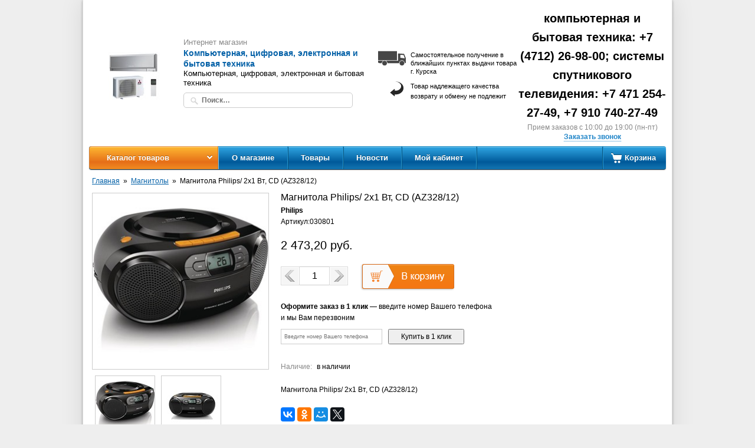

--- FILE ---
content_type: text/html; charset=utf-8
request_url: http://itshop.eshoper.ru/products/magnitola-philips-2x1-vt-cd-az32812-1186763.html
body_size: 221990
content:

<!DOCTYPE html PUBLIC "-//W3C//DTD XHTML 1.0 Transitional//EN" "http://www.w3.org/TR/xhtml1/DTD/xhtml1-transitional.dtd">
<!--[if lte IE 8]>        <html xmlns="http://www.w3.org/1999/xhtml" class="shitty shitty_ie8-or-lower"> <![endif]-->
<!--[if IE 9]>            <html xmlns="http://www.w3.org/1999/xhtml" class="shitty shitty_ie9">          <![endif]-->
<!--[if (gt IE 9)|!(IE)]> <html xmlns="http://www.w3.org/1999/xhtml">                                    <![endif]-->
<head>
    
<meta http-equiv="X-UA-Compatible" content="IE=edge,chrome=1" />


<title>Магнитола Philips/ 2x1 Вт, CD (AZ328/12)</title>


<meta charset="utf-8" />
<meta name="viewport" content="width=device-width, initial-scale=1" />


<meta name="keywords" content="Магнитола, Philips, 2x1 Вт, CD, AZ328/12" />

<meta property="og:title" content="Магнитола Philips/ 2x1 Вт, CD (AZ328/12)"/>

<meta property="og:type" content="Магнитола, Philips, 2x1 Вт, CD, AZ328/12"/>

<meta property="og:image" content="http://s10.eshoper.ru/ul/10eb6ec6eca5ac6015bce35470fd550f.jpg">


<meta property="og:url" content="http://itshop.eshoper.ru/products/magnitola-philips-2x1-vt-cd-az32812-1186763.html" />


    <link rel="icon" href="http://s10.eshoper.ru/00/favicon.ico" />


<script type="text/javascript">
  var shopID = 338;
  var shopCity = 'Курск';
  var remoteUrl = "http://order.eshoper.ru";
  window.dataLayer = window.dataLayer || [];
  
</script>


<script>
  var productID = 1186763;
  window.dataLayer.push({
    "ecommerce": {
      "detail": {
        "products": [
          {
            "id": "1186763",
            "name" : "Магнитола Philips/ 2x1 Вт, CD (AZ328/12)",
            "price": "2473.20",
            "brand": "Philips",
            "category": "Магнитолы"
          }
        ]
      }
    }
  });
</script>
<link href="/styles/front?v=GusblNzFc4Oqb5lRLfaQcb-IVkYLS-RP-xlq6Jdd1EU1" rel="stylesheet"/>

<link href="/styles/front/Standart/default?v=YCsswNnvnR2R8nTxuvSa2UMyDA13qjQGnFy7qYgeJvg1" rel="stylesheet"/>



<script src="/scripts/front?v=T9jKVglkitqVJ3rqHRmMGY_dgkM0YJFuP5IPQiLG9oA1"></script>

<script src="/scripts/front/Standart/default?v=Ev-L6IQtnwvG_i0OasMycA0JdPb3iJR6uPg3oczdWBo1"></script>


<meta name="interkassa-verification" content="dd3549d230dab250ae1fcb28d4cc7831" />

</head>

<body>
    <div class="layout">
        <div class="layout__items">
            <div class="layout__header">
                
<div class="shop-header">
    <table class="shop-header-lt">
        <tr>
            
                <td class="shop-header-lt__logo">
                    <a href='/'>
                        <img src="http://s1.eshoper.ru/vk/6682e45b35432f0ecf27a9477d4cd544-fit-150x80.jpg" title="Компьютерная, цифровая, электронная и бытовая техника" alt="Компьютерная, цифровая, электронная и бытовая техника" />
                    </a>
                </td>
            

            <td class="shop-header-lt__center">
                <div class="shop-header__shop-eshop">Интернет магазин</div>
                <div class="shop-header__shop-title">Компьютерная, цифровая, электронная и бытовая техника</div>
                
                    <div class="shop-header__shop-products">Компьютерная, цифровая, электронная и бытовая техника</div>
                

<div class="header-search" role="search"  id="header-search" >
	<input class="header-search-box cs-fautocomplete ui-autocomplete-input" id="ajax-search" name="search" type="text" value="" placeholder="Поиск…" title="Поиск по названию, коду товара, производителю" />
	<input class="header-search-button" type="button" value="" />
    <span class="header-search-icon"></span>
     
</div>

<script type="text/javascript">
    $(function () {
        var filterFormID='';
        

        var searchSelect = function (url,value) { //Обработчик выбора элемента из поиска            
            document.location = url;
        }
        var inpAjaxSearch = $('#ajax-search');
        inpAjaxSearch.AjaxSearch({filterFormID:filterFormID,ajaxEnable:0,value:'', limit: '25', onSearchSelectEvent: searchSelect,divisionID:0,divisionUrl:'/products' });
        //submit для иконки поиска
        $('.header-search-icon').click(function () {
          inpAjaxSearch.AjaxSearch("go");
        });
        $('.header-search-button').click(function () {            
          inpAjaxSearch.AjaxSearch("go");
        });

        inpAjaxSearch.keypress(function(e) {
          if( e.which == 13 )
            $(this).AjaxSearch("go");
        });

        
    });
</script>

            </td>

            <td class="shop-header-lt__search">
                <div>
                    
                        <div class="shop-header__delivery">Самостоятельное получение в ближайших пунктах выдачи товара г. Курска</div>
                    
                        <div class="shop-header__warranty">Товар надлежащего качества возврату и обмену не подлежит</div>
                    
                </div>
            </td>

            <td class="shop-header-lt__phone">
                
                    <div class="shop-header__phone">компьютерная и бытовая техника: +7 (4712) 26-98-00; системы спутникового телевидения: +7 471 254-27-49, +7 910 740-27-49</div>
                    
                        <div class="shop-header__call-time">Прием заказов с 10:00 до 19:00 (пн-пт)</div>
                    

<div class="callback">
    
    <a href="javascript:void(0)" class="callback__link js-callMe" >Заказать звонок</a>
</div>
                
            </td>
        </tr>
    </table>
</div>
                <div>
                    

 <div class="header-menu-wr">
        
        <ul class="header-menu js-no-wrap-menu" data-item=".header-menu__left-i">
            <li class="header-menu__i header-menu__divisions">
                <a href="javascript:void(0);" class="header-menu__title">Каталог товаров</a>
                
                    <b></b>
                
            </li>

            <li class="header-menu__i header-menu__cart" id="shop_cart"></li>

            

                <li class="header-menu__i header-menu__left-i ">
                    <a href="/o-magazine" class="header-menu__title" >О магазине</a>

                    
                </li>
            

                <li class="header-menu__i header-menu__left-i ">
                    <a href="/products" class="header-menu__title" >Товары</a>

                    
                </li>
            

                <li class="header-menu__i header-menu__left-i ">
                    <a href="/blog" class="header-menu__title" >Новости</a>

                    
                </li>
            

                <li class="header-menu__i header-menu__left-i ">
                    <a href="/clientCabinet" class="header-menu__title" >Мой кабинет</a>

                    
                </li>
            
        </ul>
    </div>
    
        <script type="text/javascript">
            $(function () {
                $('.header-menu__divisions').appearable($(".categories").css('position', 'absolute').hide());
            });
        </script>

        

        

<div class="categories">
    

    <ul class="categories__list categories__list_l0 categories__list_has-subchildren">
        <li class="categories__item categories__item_l0">
                <a class="categories__link categories__link_l0" href="/products/gps-navigatory-114987">GPS-Навигаторы<span style="display: none;" class="categories__count categories__count_l0">0</span><span class="categories__icon categories__icon_l0"></span></a>

                

                <span class="categories__item-icon categories__item-icon_l0"></span>
            </li><li class="categories__item categories__item_l0 categories__item_has-children">
                <a class="categories__link categories__link_l0" href="/products/audiotehnika-i-hi-fi-114974">Аудиотехника и Hi-Fi<span style="display: none;" class="categories__count categories__count_l0">9</span><span class="categories__icon categories__icon_l0"></span></a>

                

    <ul class="categories__list categories__list_l1">
        <li class="categories__item categories__item_l1">
                <a class="categories__link categories__link_l1" href="/products/hd-mediapleery-114983">HD медиаплееры<span style="display: none;" class="categories__count categories__count_l1">3</span><span class="categories__icon categories__icon_l1"></span></a>

                

                <span class="categories__item-icon categories__item-icon_l1"></span>
            </li><li class="categories__item categories__item_l1">
                <a class="categories__link categories__link_l1" href="/products/hi-fi-tehnika-114984">Hi-Fi техника<span style="display: none;" class="categories__count categories__count_l1">0</span><span class="categories__icon categories__icon_l1"></span></a>

                

                <span class="categories__item-icon categories__item-icon_l1"></span>
            </li><li class="categories__item categories__item_l1">
                <a class="categories__link categories__link_l1" href="/products/mp3-audiopleery-114977">MP3-аудиоплееры<span style="display: none;" class="categories__count categories__count_l1">0</span><span class="categories__icon categories__icon_l1"></span></a>

                

                <span class="categories__item-icon categories__item-icon_l1"></span>
            </li><li class="categories__item categories__item_l1">
                <a class="categories__link categories__link_l1" href="/products/avtomobilnye-dvd-resivery-114981">Автомобильные DVD-ресиверы<span style="display: none;" class="categories__count categories__count_l1">0</span><span class="categories__icon categories__icon_l1"></span></a>

                

                <span class="categories__item-icon categories__item-icon_l1"></span>
            </li><li class="categories__item categories__item_l1">
                <a class="categories__link categories__link_l1" href="/products/audiotehnika-dlya-avtomobilya-114980">Аудиотехника для автомобиля<span style="display: none;" class="categories__count categories__count_l1">0</span><span class="categories__icon categories__icon_l1"></span></a>

                

                <span class="categories__item-icon categories__item-icon_l1"></span>
            </li><li class="categories__item categories__item_l1">
                <a class="categories__link categories__link_l1" href="/products/audiocentry-114982">Аудиоцентры<span style="display: none;" class="categories__count categories__count_l1">0</span><span class="categories__icon categories__icon_l1"></span></a>

                

                <span class="categories__item-icon categories__item-icon_l1"></span>
            </li><li class="categories__item categories__item_l1">
                <a class="categories__link categories__link_l1" href="/products/dok-stanciya-114985">Док-станция<span style="display: none;" class="categories__count categories__count_l1">0</span><span class="categories__icon categories__icon_l1"></span></a>

                

                <span class="categories__item-icon categories__item-icon_l1"></span>
            </li><li class="categories__item categories__item_l1">
                <a class="categories__link categories__link_l1" href="/products/domashnie-kinoteatry-114975">Домашние кинотеатры<span style="display: none;" class="categories__count categories__count_l1">3</span><span class="categories__icon categories__icon_l1"></span></a>

                

                <span class="categories__item-icon categories__item-icon_l1"></span>
            </li><li class="categories__item categories__item_l1">
                <a class="categories__link categories__link_l1" href="/products/magnitoly-114976">Магнитолы<span style="display: none;" class="categories__count categories__count_l1">3</span><span class="categories__icon categories__icon_l1"></span></a>

                

                <span class="categories__item-icon categories__item-icon_l1"></span>
            </li><li class="categories__item categories__item_l1">
                <a class="categories__link categories__link_l1" href="/products/prochee-114986">Прочее<span style="display: none;" class="categories__count categories__count_l1">0</span><span class="categories__icon categories__icon_l1"></span></a>

                

                <span class="categories__item-icon categories__item-icon_l1"></span>
            </li><li class="categories__item categories__item_l1">
                <a class="categories__link categories__link_l1" href="/products/radiopriemniki-114979">Радиоприемники<span style="display: none;" class="categories__count categories__count_l1">0</span><span class="categories__icon categories__icon_l1"></span></a>

                

                <span class="categories__item-icon categories__item-icon_l1"></span>
            </li><li class="categories__item categories__item_l1">
                <a class="categories__link categories__link_l1" href="/products/radiochasy-i-radiochasy-budilniki-114978">Радиочасы и Радиочасы-будильники<span style="display: none;" class="categories__count categories__count_l1">0</span><span class="categories__icon categories__icon_l1"></span></a>

                

                <span class="categories__item-icon categories__item-icon_l1"></span>
            </li>
    </ul>

                

                <span class="categories__item-icon categories__item-icon_l0"></span>
            </li><li class="categories__item categories__item_l0 categories__item_has-children">
                <a class="categories__link categories__link_l0" href="/products/bytovaya-tehnika-114988">Бытовая техника<span style="display: none;" class="categories__count categories__count_l0">45</span><span class="categories__icon categories__icon_l0"></span></a>

                

    <ul class="categories__list categories__list_l1 categories__list_has-subchildren">
        <li class="categories__item categories__item_l1 categories__item_has-children">
                <a class="categories__link categories__link_l1" href="/products/vstraivaemaya-tehnika-115015">Встраиваемая техника<span style="display: none;" class="categories__count categories__count_l1">3</span><span class="categories__icon categories__icon_l1"></span></a>

                

    <ul class="categories__list categories__list_l2">
        <li class="categories__item categories__item_l2">
                <a class="categories__link categories__link_l2" href="/products/vstraivaemaya-parovarka-115029">Встраиваемая пароварка<span style="display: none;" class="categories__count categories__count_l2">0</span><span class="categories__icon categories__icon_l2"></span></a>

                

                <span class="categories__item-icon categories__item-icon_l2"></span>
            </li><li class="categories__item categories__item_l2">
                <a class="categories__link categories__link_l2" href="/products/vstraivaemye-gazovye-duhovki-115020">Встраиваемые газовые духовки<span style="display: none;" class="categories__count categories__count_l2">0</span><span class="categories__icon categories__icon_l2"></span></a>

                

                <span class="categories__item-icon categories__item-icon_l2"></span>
            </li><li class="categories__item categories__item_l2">
                <a class="categories__link categories__link_l2" href="/products/vstraivaemye-gazovye-paneli-115016">Встраиваемые газовые панели<span style="display: none;" class="categories__count categories__count_l2">3</span><span class="categories__icon categories__icon_l2"></span></a>

                

                <span class="categories__item-icon categories__item-icon_l2"></span>
            </li><li class="categories__item categories__item_l2">
                <a class="categories__link categories__link_l2" href="/products/vstraivaemye-kombinirovannye-paneli-115018">Встраиваемые комбинированные панели<span style="display: none;" class="categories__count categories__count_l2">0</span><span class="categories__icon categories__icon_l2"></span></a>

                

                <span class="categories__item-icon categories__item-icon_l2"></span>
            </li><li class="categories__item categories__item_l2">
                <a class="categories__link categories__link_l2" href="/products/vstraivaemye-kofemashiny-115028">Встраиваемые кофемашины<span style="display: none;" class="categories__count categories__count_l2">0</span><span class="categories__icon categories__icon_l2"></span></a>

                

                <span class="categories__item-icon categories__item-icon_l2"></span>
            </li><li class="categories__item categories__item_l2">
                <a class="categories__link categories__link_l2" href="/products/vstraivaemye-mikrovolnovye-pechi-115025">Встраиваемые микроволновые печи<span style="display: none;" class="categories__count categories__count_l2">0</span><span class="categories__icon categories__icon_l2"></span></a>

                

                <span class="categories__item-icon categories__item-icon_l2"></span>
            </li><li class="categories__item categories__item_l2">
                <a class="categories__link categories__link_l2" href="/products/vstraivaemye-posudomoechnye-mashiny-115026">Встраиваемые посудомоечные машины<span style="display: none;" class="categories__count categories__count_l2">0</span><span class="categories__icon categories__icon_l2"></span></a>

                

                <span class="categories__item-icon categories__item-icon_l2"></span>
            </li><li class="categories__item categories__item_l2">
                <a class="categories__link categories__link_l2" href="/products/vstraivaemye-prinadlezhnosti-115030">Встраиваемые принадлежности<span style="display: none;" class="categories__count categories__count_l2">0</span><span class="categories__icon categories__icon_l2"></span></a>

                

                <span class="categories__item-icon categories__item-icon_l2"></span>
            </li><li class="categories__item categories__item_l2">
                <a class="categories__link categories__link_l2" href="/products/vstraivaemye-stiralnye-mashiny-115027">Встраиваемые стиральные машины<span style="display: none;" class="categories__count categories__count_l2">0</span><span class="categories__icon categories__icon_l2"></span></a>

                

                <span class="categories__item-icon categories__item-icon_l2"></span>
            </li><li class="categories__item categories__item_l2">
                <a class="categories__link categories__link_l2" href="/products/vstraivaemye-holodilniki-115024">Встраиваемые холодильники<span style="display: none;" class="categories__count categories__count_l2">0</span><span class="categories__icon categories__icon_l2"></span></a>

                

                <span class="categories__item-icon categories__item-icon_l2"></span>
            </li><li class="categories__item categories__item_l2">
                <a class="categories__link categories__link_l2" href="/products/vstraivaemye-elektricheskie-duhovki-115021">Встраиваемые электрические духовки<span style="display: none;" class="categories__count categories__count_l2">0</span><span class="categories__icon categories__icon_l2"></span></a>

                

                <span class="categories__item-icon categories__item-icon_l2"></span>
            </li><li class="categories__item categories__item_l2">
                <a class="categories__link categories__link_l2" href="/products/vstraivaemye-elektricheskie-paneli-115017">Встраиваемые электрические панели<span style="display: none;" class="categories__count categories__count_l2">0</span><span class="categories__icon categories__icon_l2"></span></a>

                

                <span class="categories__item-icon categories__item-icon_l2"></span>
            </li><li class="categories__item categories__item_l2">
                <a class="categories__link categories__link_l2" href="/products/vytyazhki-115023">Вытяжки<span style="display: none;" class="categories__count categories__count_l2">0</span><span class="categories__icon categories__icon_l2"></span></a>

                

                <span class="categories__item-icon categories__item-icon_l2"></span>
            </li><li class="categories__item categories__item_l2">
                <a class="categories__link categories__link_l2" href="/products/domino-115019">Домино<span style="display: none;" class="categories__count categories__count_l2">0</span><span class="categories__icon categories__icon_l2"></span></a>

                

                <span class="categories__item-icon categories__item-icon_l2"></span>
            </li><li class="categories__item categories__item_l2">
                <a class="categories__link categories__link_l2" href="/products/komplekty-vstraivaemoy-tehniki-115022">Комплекты встраиваемой техники<span style="display: none;" class="categories__count categories__count_l2">0</span><span class="categories__icon categories__icon_l2"></span></a>

                

                <span class="categories__item-icon categories__item-icon_l2"></span>
            </li>
    </ul>

                

                <span class="categories__item-icon categories__item-icon_l1"></span>
            </li><li class="categories__item categories__item_l1 categories__item_has-children">
                <a class="categories__link categories__link_l1" href="/products/krupnaya-bytovaya-tehnika-115000">Крупная бытовая техника<span style="display: none;" class="categories__count categories__count_l1">33</span><span class="categories__icon categories__icon_l1"></span></a>

                

    <ul class="categories__list categories__list_l2">
        <li class="categories__item categories__item_l2">
                <a class="categories__link categories__link_l2" href="/products/vinnye-shkafy-115012">Винные шкафы<span style="display: none;" class="categories__count categories__count_l2">0</span><span class="categories__icon categories__icon_l2"></span></a>

                

                <span class="categories__item-icon categories__item-icon_l2"></span>
            </li><li class="categories__item categories__item_l2">
                <a class="categories__link categories__link_l2" href="/products/vodonagrevateli-115008">Водонагреватели<span style="display: none;" class="categories__count categories__count_l2">2</span><span class="categories__icon categories__icon_l2"></span></a>

                

                <span class="categories__item-icon categories__item-icon_l2"></span>
            </li><li class="categories__item categories__item_l2">
                <a class="categories__link categories__link_l2" href="/products/vytyazhki-115009">Вытяжки<span style="display: none;" class="categories__count categories__count_l2">4</span><span class="categories__icon categories__icon_l2"></span></a>

                

                <span class="categories__item-icon categories__item-icon_l2"></span>
            </li><li class="categories__item categories__item_l2">
                <a class="categories__link categories__link_l2" href="/products/gazovye-plity-115006">Газовые плиты<span style="display: none;" class="categories__count categories__count_l2">9</span><span class="categories__icon categories__icon_l2"></span></a>

                

                <span class="categories__item-icon categories__item-icon_l2"></span>
            </li><li class="categories__item categories__item_l2">
                <a class="categories__link categories__link_l2" href="/products/dopolnitelnaya-prinadlezhnost-115014">Дополнительная принадлежность<span style="display: none;" class="categories__count categories__count_l2">0</span><span class="categories__icon categories__icon_l2"></span></a>

                

                <span class="categories__item-icon categories__item-icon_l2"></span>
            </li><li class="categories__item categories__item_l2">
                <a class="categories__link categories__link_l2" href="/products/dopolnitelnye-prinadlezhnosti-115013">Дополнительные принадлежности<span style="display: none;" class="categories__count categories__count_l2">0</span><span class="categories__icon categories__icon_l2"></span></a>

                

                <span class="categories__item-icon categories__item-icon_l2"></span>
            </li><li class="categories__item categories__item_l2">
                <a class="categories__link categories__link_l2" href="/products/kombinirovannaya-plita-115011">Комбинированная плита<span style="display: none;" class="categories__count categories__count_l2">0</span><span class="categories__icon categories__icon_l2"></span></a>

                

                <span class="categories__item-icon categories__item-icon_l2"></span>
            </li><li class="categories__item categories__item_l2">
                <a class="categories__link categories__link_l2" href="/products/morozilnye-kamery-115002">Морозильные камеры<span style="display: none;" class="categories__count categories__count_l2">1</span><span class="categories__icon categories__icon_l2"></span></a>

                

                <span class="categories__item-icon categories__item-icon_l2"></span>
            </li><li class="categories__item categories__item_l2">
                <a class="categories__link categories__link_l2" href="/products/morozilnye-lari-115003">Морозильные лари<span style="display: none;" class="categories__count categories__count_l2">1</span><span class="categories__icon categories__icon_l2"></span></a>

                

                <span class="categories__item-icon categories__item-icon_l2"></span>
            </li><li class="categories__item categories__item_l2">
                <a class="categories__link categories__link_l2" href="/products/posudomoechnye-mashiny-115007">Посудомоечные машины<span style="display: none;" class="categories__count categories__count_l2">3</span><span class="categories__icon categories__icon_l2"></span></a>

                

                <span class="categories__item-icon categories__item-icon_l2"></span>
            </li><li class="categories__item categories__item_l2">
                <a class="categories__link categories__link_l2" href="/products/stiralnye-mashiny-115004">Стиральные машины<span style="display: none;" class="categories__count categories__count_l2">3</span><span class="categories__icon categories__icon_l2"></span></a>

                

                <span class="categories__item-icon categories__item-icon_l2"></span>
            </li><li class="categories__item categories__item_l2">
                <a class="categories__link categories__link_l2" href="/products/sushilnye-avtomaty-115005">Сушильные автоматы<span style="display: none;" class="categories__count categories__count_l2">1</span><span class="categories__icon categories__icon_l2"></span></a>

                

                <span class="categories__item-icon categories__item-icon_l2"></span>
            </li><li class="categories__item categories__item_l2">
                <a class="categories__link categories__link_l2" href="/products/holodilniki-115001">Холодильники<span style="display: none;" class="categories__count categories__count_l2">6</span><span class="categories__icon categories__icon_l2"></span></a>

                

                <span class="categories__item-icon categories__item-icon_l2"></span>
            </li><li class="categories__item categories__item_l2">
                <a class="categories__link categories__link_l2" href="/products/elektricheskaya-plita-115010">Электрическая плита<span style="display: none;" class="categories__count categories__count_l2">3</span><span class="categories__icon categories__icon_l2"></span></a>

                

                <span class="categories__item-icon categories__item-icon_l2"></span>
            </li>
    </ul>

                

                <span class="categories__item-icon categories__item-icon_l1"></span>
            </li><li class="categories__item categories__item_l1 categories__item_has-children">
                <a class="categories__link categories__link_l1" href="/products/kuhonnaya-tehnika-115031">Кухонная техника<span style="display: none;" class="categories__count categories__count_l1">6</span><span class="categories__icon categories__icon_l1"></span></a>

                

    <ul class="categories__list categories__list_l2">
        <li class="categories__item categories__item_l2">
                <a class="categories__link categories__link_l2" href="/products/aksessuary-dlya-myasorubok-115068">Аксессуары для мясорубок<span style="display: none;" class="categories__count categories__count_l2">0</span><span class="categories__icon categories__icon_l2"></span></a>

                

                <span class="categories__item-icon categories__item-icon_l2"></span>
            </li><li class="categories__item categories__item_l2">
                <a class="categories__link categories__link_l2" href="/products/aksessuary-dlya-posudy-115067">Аксессуары для посуды<span style="display: none;" class="categories__count categories__count_l2">0</span><span class="categories__icon categories__icon_l2"></span></a>

                

                <span class="categories__item-icon categories__item-icon_l2"></span>
            </li><li class="categories__item categories__item_l2">
                <a class="categories__link categories__link_l2" href="/products/blendery-pogruzhnye-115042">Блендеры погружные<span style="display: none;" class="categories__count categories__count_l2">0</span><span class="categories__icon categories__icon_l2"></span></a>

                

                <span class="categories__item-icon categories__item-icon_l2"></span>
            </li><li class="categories__item categories__item_l2">
                <a class="categories__link categories__link_l2" href="/products/blendery-stacionarnye-115043">Блендеры стационарные<span style="display: none;" class="categories__count categories__count_l2">0</span><span class="categories__icon categories__icon_l2"></span></a>

                

                <span class="categories__item-icon categories__item-icon_l2"></span>
            </li><li class="categories__item categories__item_l2">
                <a class="categories__link categories__link_l2" href="/products/blinnicy-115051">Блинницы<span style="display: none;" class="categories__count categories__count_l2">0</span><span class="categories__icon categories__icon_l2"></span></a>

                

                <span class="categories__item-icon categories__item-icon_l2"></span>
            </li><li class="categories__item categories__item_l2">
                <a class="categories__link categories__link_l2" href="/products/vafelnicy-115052">Вафельницы<span style="display: none;" class="categories__count categories__count_l2">0</span><span class="categories__icon categories__icon_l2"></span></a>

                

                <span class="categories__item-icon categories__item-icon_l2"></span>
            </li><li class="categories__item categories__item_l2">
                <a class="categories__link categories__link_l2" href="/products/vesy-kuhonnye-115054">Весы кухонные<span style="display: none;" class="categories__count categories__count_l2">0</span><span class="categories__icon categories__icon_l2"></span></a>

                

                <span class="categories__item-icon categories__item-icon_l2"></span>
            </li><li class="categories__item categories__item_l2">
                <a class="categories__link categories__link_l2" href="/products/gril-115053">Гриль<span style="display: none;" class="categories__count categories__count_l2">0</span><span class="categories__icon categories__icon_l2"></span></a>

                

                <span class="categories__item-icon categories__item-icon_l2"></span>
            </li><li class="categories__item categories__item_l2">
                <a class="categories__link categories__link_l2" href="/products/izmelchiteli-115039">Измельчители<span style="display: none;" class="categories__count categories__count_l2">0</span><span class="categories__icon categories__icon_l2"></span></a>

                

                <span class="categories__item-icon categories__item-icon_l2"></span>
            </li><li class="categories__item categories__item_l2">
                <a class="categories__link categories__link_l2" href="/products/yogurtnicy-115044">Йогуртницы<span style="display: none;" class="categories__count categories__count_l2">0</span><span class="categories__icon categories__icon_l2"></span></a>

                

                <span class="categories__item-icon categories__item-icon_l2"></span>
            </li><li class="categories__item categories__item_l2">
                <a class="categories__link categories__link_l2" href="/products/kastryulya-115060">Кастрюля<span style="display: none;" class="categories__count categories__count_l2">0</span><span class="categories__icon categories__icon_l2"></span></a>

                

                <span class="categories__item-icon categories__item-icon_l2"></span>
            </li><li class="categories__item categories__item_l2">
                <a class="categories__link categories__link_l2" href="/products/kovsh-115064">Ковш<span style="display: none;" class="categories__count categories__count_l2">0</span><span class="categories__icon categories__icon_l2"></span></a>

                

                <span class="categories__item-icon categories__item-icon_l2"></span>
            </li><li class="categories__item categories__item_l2">
                <a class="categories__link categories__link_l2" href="/products/kofevarka-kapsulnogo-tipa-115056">Кофеварка капсульного типа<span style="display: none;" class="categories__count categories__count_l2">0</span><span class="categories__icon categories__icon_l2"></span></a>

                

                <span class="categories__item-icon categories__item-icon_l2"></span>
            </li><li class="categories__item categories__item_l2">
                <a class="categories__link categories__link_l2" href="/products/kryshka-115063">Крышка<span style="display: none;" class="categories__count categories__count_l2">0</span><span class="categories__icon categories__icon_l2"></span></a>

                

                <span class="categories__item-icon categories__item-icon_l2"></span>
            </li><li class="categories__item categories__item_l2">
                <a class="categories__link categories__link_l2" href="/products/kuhonnye-kombayny-115037">Кухонные комбайны<span style="display: none;" class="categories__count categories__count_l2">0</span><span class="categories__icon categories__icon_l2"></span></a>

                

                <span class="categories__item-icon categories__item-icon_l2"></span>
            </li><li class="categories__item categories__item_l2">
                <a class="categories__link categories__link_l2" href="/products/kuhonnye-prinadlezhnosti-115065">Кухонные принадлежности<span style="display: none;" class="categories__count categories__count_l2">0</span><span class="categories__icon categories__icon_l2"></span></a>

                

                <span class="categories__item-icon categories__item-icon_l2"></span>
            </li><li class="categories__item categories__item_l2">
                <a class="categories__link categories__link_l2" href="/products/lomterezki-115045">Ломтерезки<span style="display: none;" class="categories__count categories__count_l2">0</span><span class="categories__icon categories__icon_l2"></span></a>

                

                <span class="categories__item-icon categories__item-icon_l2"></span>
            </li><li class="categories__item categories__item_l2">
                <a class="categories__link categories__link_l2" href="/products/mikrovolnovye-pechi-115032">Микроволновые печи<span style="display: none;" class="categories__count categories__count_l2">3</span><span class="categories__icon categories__icon_l2"></span></a>

                

                <span class="categories__item-icon categories__item-icon_l2"></span>
            </li><li class="categories__item categories__item_l2">
                <a class="categories__link categories__link_l2" href="/products/miksery-115041">Миксеры<span style="display: none;" class="categories__count categories__count_l2">0</span><span class="categories__icon categories__icon_l2"></span></a>

                

                <span class="categories__item-icon categories__item-icon_l2"></span>
            </li><li class="categories__item categories__item_l2">
                <a class="categories__link categories__link_l2" href="/products/multivarki-115033">Мультиварки<span style="display: none;" class="categories__count categories__count_l2">3</span><span class="categories__icon categories__icon_l2"></span></a>

                

                <span class="categories__item-icon categories__item-icon_l2"></span>
            </li><li class="categories__item categories__item_l2">
                <a class="categories__link categories__link_l2" href="/products/myasorubki-115038">Мясорубки<span style="display: none;" class="categories__count categories__count_l2">0</span><span class="categories__icon categories__icon_l2"></span></a>

                

                <span class="categories__item-icon categories__item-icon_l2"></span>
            </li><li class="categories__item categories__item_l2">
                <a class="categories__link categories__link_l2" href="/products/nastolnye-elektricheskie-plitki-115048">Настольные электрические плитки<span style="display: none;" class="categories__count categories__count_l2">0</span><span class="categories__icon categories__icon_l2"></span></a>

                

                <span class="categories__item-icon categories__item-icon_l2"></span>
            </li><li class="categories__item categories__item_l2">
                <a class="categories__link categories__link_l2" href="/products/parovarki-115034">Пароварки<span style="display: none;" class="categories__count categories__count_l2">0</span><span class="categories__icon categories__icon_l2"></span></a>

                

                <span class="categories__item-icon categories__item-icon_l2"></span>
            </li><li class="categories__item categories__item_l2">
                <a class="categories__link categories__link_l2" href="/products/posuda-115058">Посуда<span style="display: none;" class="categories__count categories__count_l2">0</span><span class="categories__icon categories__icon_l2"></span></a>

                

                <span class="categories__item-icon categories__item-icon_l2"></span>
            </li><li class="categories__item categories__item_l2">
                <a class="categories__link categories__link_l2" href="/products/rostery-buterbrodnicy-115050">Ростеры, бутербродницы<span style="display: none;" class="categories__count categories__count_l2">0</span><span class="categories__icon categories__icon_l2"></span></a>

                

                <span class="categories__item-icon categories__item-icon_l2"></span>
            </li><li class="categories__item categories__item_l2">
                <a class="categories__link categories__link_l2" href="/products/skovoroda-115059">Сковорода<span style="display: none;" class="categories__count categories__count_l2">0</span><span class="categories__icon categories__icon_l2"></span></a>

                

                <span class="categories__item-icon categories__item-icon_l2"></span>
            </li><li class="categories__item categories__item_l2">
                <a class="categories__link categories__link_l2" href="/products/sokovyzhimalki-115040">Соковыжималки<span style="display: none;" class="categories__count categories__count_l2">0</span><span class="categories__icon categories__icon_l2"></span></a>

                

                <span class="categories__item-icon categories__item-icon_l2"></span>
            </li><li class="categories__item categories__item_l2">
                <a class="categories__link categories__link_l2" href="/products/soteynik-115061">Сотейник<span style="display: none;" class="categories__count categories__count_l2">0</span><span class="categories__icon categories__icon_l2"></span></a>

                

                <span class="categories__item-icon categories__item-icon_l2"></span>
            </li><li class="categories__item categories__item_l2">
                <a class="categories__link categories__link_l2" href="/products/sushilki-dlya-ovoschey-i-fruktov-115055">Сушилки для овощей и фруктов<span style="display: none;" class="categories__count categories__count_l2">0</span><span class="categories__icon categories__icon_l2"></span></a>

                

                <span class="categories__item-icon categories__item-icon_l2"></span>
            </li><li class="categories__item categories__item_l2">
                <a class="categories__link categories__link_l2" href="/products/termopoty-115047">Термопоты<span style="display: none;" class="categories__count categories__count_l2">0</span><span class="categories__icon categories__icon_l2"></span></a>

                

                <span class="categories__item-icon categories__item-icon_l2"></span>
            </li><li class="categories__item categories__item_l2">
                <a class="categories__link categories__link_l2" href="/products/tovary-dlya-prigotovleniya-kofe-115057">Товары для приготовления кофе<span style="display: none;" class="categories__count categories__count_l2">0</span><span class="categories__icon categories__icon_l2"></span></a>

                

                <span class="categories__item-icon categories__item-icon_l2"></span>
            </li><li class="categories__item categories__item_l2">
                <a class="categories__link categories__link_l2" href="/products/tostery-115049">Тостеры<span style="display: none;" class="categories__count categories__count_l2">0</span><span class="categories__icon categories__icon_l2"></span></a>

                

                <span class="categories__item-icon categories__item-icon_l2"></span>
            </li><li class="categories__item categories__item_l2">
                <a class="categories__link categories__link_l2" href="/products/forma-dlya-vypechki-115062">Форма для выпечки<span style="display: none;" class="categories__count categories__count_l2">0</span><span class="categories__icon categories__icon_l2"></span></a>

                

                <span class="categories__item-icon categories__item-icon_l2"></span>
            </li><li class="categories__item categories__item_l2">
                <a class="categories__link categories__link_l2" href="/products/frityurnicy-115036">Фритюрницы<span style="display: none;" class="categories__count categories__count_l2">0</span><span class="categories__icon categories__icon_l2"></span></a>

                

                <span class="categories__item-icon categories__item-icon_l2"></span>
            </li><li class="categories__item categories__item_l2">
                <a class="categories__link categories__link_l2" href="/products/hlebopechi-115035">Хлебопечи<span style="display: none;" class="categories__count categories__count_l2">0</span><span class="categories__icon categories__icon_l2"></span></a>

                

                <span class="categories__item-icon categories__item-icon_l2"></span>
            </li><li class="categories__item categories__item_l2">
                <a class="categories__link categories__link_l2" href="/products/chayniki-115046">Чайники<span style="display: none;" class="categories__count categories__count_l2">0</span><span class="categories__icon categories__icon_l2"></span></a>

                

                <span class="categories__item-icon categories__item-icon_l2"></span>
            </li><li class="categories__item categories__item_l2">
                <a class="categories__link categories__link_l2" href="/products/shashlychnicy-elektricheskie-115066">Шашлычницы электрические<span style="display: none;" class="categories__count categories__count_l2">0</span><span class="categories__icon categories__icon_l2"></span></a>

                

                <span class="categories__item-icon categories__item-icon_l2"></span>
            </li>
    </ul>

                

                <span class="categories__item-icon categories__item-icon_l1"></span>
            </li><li class="categories__item categories__item_l1 categories__item_has-children">
                <a class="categories__link categories__link_l1" href="/products/melkaya-i-srednyaya-bytovaya-tehnika-114989">Мелкая и средняя бытовая техника<span style="display: none;" class="categories__count categories__count_l1">3</span><span class="categories__icon categories__icon_l1"></span></a>

                

    <ul class="categories__list categories__list_l2">
        <li class="categories__item categories__item_l2">
                <a class="categories__link categories__link_l2" href="/products/avtomobilnye-holodilniki-114991">Автомобильные холодильники<span style="display: none;" class="categories__count categories__count_l2">0</span><span class="categories__icon categories__icon_l2"></span></a>

                

                <span class="categories__item-icon categories__item-icon_l2"></span>
            </li><li class="categories__item categories__item_l2">
                <a class="categories__link categories__link_l2" href="/products/aksessuary-dlya-minimoek-114990">Аксессуары для минимоек<span style="display: none;" class="categories__count categories__count_l2">0</span><span class="categories__icon categories__icon_l2"></span></a>

                

                <span class="categories__item-icon categories__item-icon_l2"></span>
            </li><li class="categories__item categories__item_l2">
                <a class="categories__link categories__link_l2" href="/products/gladilnye-doski-114998">Гладильные доски<span style="display: none;" class="categories__count categories__count_l2">0</span><span class="categories__icon categories__icon_l2"></span></a>

                

                <span class="categories__item-icon categories__item-icon_l2"></span>
            </li><li class="categories__item categories__item_l2">
                <a class="categories__link categories__link_l2" href="/products/nasadki-dlya-pylesosov-114996">Насадки для пылесосов<span style="display: none;" class="categories__count categories__count_l2">0</span><span class="categories__icon categories__icon_l2"></span></a>

                

                <span class="categories__item-icon categories__item-icon_l2"></span>
            </li><li class="categories__item categories__item_l2">
                <a class="categories__link categories__link_l2" href="/products/parogeneratory-i-gladilnye-sistemy-114997">Парогенераторы и Гладильные системы<span style="display: none;" class="categories__count categories__count_l2">0</span><span class="categories__icon categories__icon_l2"></span></a>

                

                <span class="categories__item-icon categories__item-icon_l2"></span>
            </li><li class="categories__item categories__item_l2">
                <a class="categories__link categories__link_l2" href="/products/pylesborniki-114995">Пылесборники<span style="display: none;" class="categories__count categories__count_l2">0</span><span class="categories__icon categories__icon_l2"></span></a>

                

                <span class="categories__item-icon categories__item-icon_l2"></span>
            </li><li class="categories__item categories__item_l2">
                <a class="categories__link categories__link_l2" href="/products/pylesosy-114992">Пылесосы<span style="display: none;" class="categories__count categories__count_l2">3</span><span class="categories__icon categories__icon_l2"></span></a>

                

                <span class="categories__item-icon categories__item-icon_l2"></span>
            </li><li class="categories__item categories__item_l2">
                <a class="categories__link categories__link_l2" href="/products/trimmery-dlya-udaleniya-katyshkov-114999">Триммеры для удаления катышков<span style="display: none;" class="categories__count categories__count_l2">0</span><span class="categories__icon categories__icon_l2"></span></a>

                

                <span class="categories__item-icon categories__item-icon_l2"></span>
            </li><li class="categories__item categories__item_l2">
                <a class="categories__link categories__link_l2" href="/products/utyugi-114993">Утюги<span style="display: none;" class="categories__count categories__count_l2">0</span><span class="categories__icon categories__icon_l2"></span></a>

                

                <span class="categories__item-icon categories__item-icon_l2"></span>
            </li><li class="categories__item categories__item_l2">
                <a class="categories__link categories__link_l2" href="/products/shveynye-mashiny-114994">Швейные машины<span style="display: none;" class="categories__count categories__count_l2">0</span><span class="categories__icon categories__icon_l2"></span></a>

                

                <span class="categories__item-icon categories__item-icon_l2"></span>
            </li>
    </ul>

                

                <span class="categories__item-icon categories__item-icon_l1"></span>
            </li>
    </ul>

                

                <span class="categories__item-icon categories__item-icon_l0"></span>
            </li><li class="categories__item categories__item_l0 categories__item_has-children">
                <a class="categories__link categories__link_l0" href="/products/videokonferencsvyaz-114929">Видеоконференцсвязь<span style="display: none;" class="categories__count categories__count_l0">0</span><span class="categories__icon categories__icon_l0"></span></a>

                

    <ul class="categories__list categories__list_l1">
        <li class="categories__item categories__item_l1">
                <a class="categories__link categories__link_l1" href="/products/aksessuary-vks-114932">Аксессуары ВКС<span style="display: none;" class="categories__count categories__count_l1">0</span><span class="categories__icon categories__icon_l1"></span></a>

                

                <span class="categories__item-icon categories__item-icon_l1"></span>
            </li><li class="categories__item categories__item_l1">
                <a class="categories__link categories__link_l1" href="/products/infrastrukturnye-resheniya-vks-114930">Инфраструктурные решения ВКС<span style="display: none;" class="categories__count categories__count_l1">0</span><span class="categories__icon categories__icon_l1"></span></a>

                

                <span class="categories__item-icon categories__item-icon_l1"></span>
            </li><li class="categories__item categories__item_l1">
                <a class="categories__link categories__link_l1" href="/products/terminaly-vks-114931">Терминалы ВКС<span style="display: none;" class="categories__count categories__count_l1">0</span><span class="categories__icon categories__icon_l1"></span></a>

                

                <span class="categories__item-icon categories__item-icon_l1"></span>
            </li>
    </ul>

                

                <span class="categories__item-icon categories__item-icon_l0"></span>
            </li><li class="categories__item categories__item_l0 categories__item_has-children">
                <a class="categories__link categories__link_l0" href="/products/igrovaya-tematika-115087">Игровая тематика<span style="display: none;" class="categories__count categories__count_l0">0</span><span class="categories__icon categories__icon_l0"></span></a>

                

    <ul class="categories__list categories__list_l1">
        <li class="categories__item categories__item_l1">
                <a class="categories__link categories__link_l1" href="/products/aksessuary-k-igrovym-konsolyam-115094">Аксессуары к игровым консолям<span style="display: none;" class="categories__count categories__count_l1">0</span><span class="categories__icon categories__icon_l1"></span></a>

                

                <span class="categories__item-icon categories__item-icon_l1"></span>
            </li><li class="categories__item categories__item_l1">
                <a class="categories__link categories__link_l1" href="/products/dzhoystiki-115099">Джойстики<span style="display: none;" class="categories__count categories__count_l1">0</span><span class="categories__icon categories__icon_l1"></span></a>

                

                <span class="categories__item-icon categories__item-icon_l1"></span>
            </li><li class="categories__item categories__item_l1">
                <a class="categories__link categories__link_l1" href="/products/igrovye-konsoli-3ds-xl-115093">Игровые консоли 3DS XL<span style="display: none;" class="categories__count categories__count_l1">0</span><span class="categories__icon categories__icon_l1"></span></a>

                

                <span class="categories__item-icon categories__item-icon_l1"></span>
            </li><li class="categories__item categories__item_l1">
                <a class="categories__link categories__link_l1" href="/products/igrovye-konsoli-ps-vita-115088">Игровые консоли PS Vita<span style="display: none;" class="categories__count categories__count_l1">0</span><span class="categories__icon categories__icon_l1"></span></a>

                

                <span class="categories__item-icon categories__item-icon_l1"></span>
            </li><li class="categories__item categories__item_l1">
                <a class="categories__link categories__link_l1" href="/products/igrovye-konsoli-ps3-115090">Игровые консоли PS3<span style="display: none;" class="categories__count categories__count_l1">0</span><span class="categories__icon categories__icon_l1"></span></a>

                

                <span class="categories__item-icon categories__item-icon_l1"></span>
            </li><li class="categories__item categories__item_l1">
                <a class="categories__link categories__link_l1" href="/products/igrovye-konsoli-psp-115089">Игровые консоли PSP<span style="display: none;" class="categories__count categories__count_l1">0</span><span class="categories__icon categories__icon_l1"></span></a>

                

                <span class="categories__item-icon categories__item-icon_l1"></span>
            </li><li class="categories__item categories__item_l1">
                <a class="categories__link categories__link_l1" href="/products/igrovye-konsoli-wii-115092">Игровые консоли Wii<span style="display: none;" class="categories__count categories__count_l1">0</span><span class="categories__icon categories__icon_l1"></span></a>

                

                <span class="categories__item-icon categories__item-icon_l1"></span>
            </li><li class="categories__item categories__item_l1">
                <a class="categories__link categories__link_l1" href="/products/igrovye-konsoli-xbox-360-115091">Игровые консоли Xbox 360<span style="display: none;" class="categories__count categories__count_l1">0</span><span class="categories__icon categories__icon_l1"></span></a>

                

                <span class="categories__item-icon categories__item-icon_l1"></span>
            </li><li class="categories__item categories__item_l1">
                <a class="categories__link categories__link_l1" href="/products/platforma-3ds-115097">Платформа 3DS<span style="display: none;" class="categories__count categories__count_l1">0</span><span class="categories__icon categories__icon_l1"></span></a>

                

                <span class="categories__item-icon categories__item-icon_l1"></span>
            </li><li class="categories__item categories__item_l1">
                <a class="categories__link categories__link_l1" href="/products/platforma-wii-115096">Платформа Wii<span style="display: none;" class="categories__count categories__count_l1">0</span><span class="categories__icon categories__icon_l1"></span></a>

                

                <span class="categories__item-icon categories__item-icon_l1"></span>
            </li><li class="categories__item categories__item_l1">
                <a class="categories__link categories__link_l1" href="/products/platforma-wii-u-115098">Платформа Wii U<span style="display: none;" class="categories__count categories__count_l1">0</span><span class="categories__icon categories__icon_l1"></span></a>

                

                <span class="categories__item-icon categories__item-icon_l1"></span>
            </li><li class="categories__item categories__item_l1">
                <a class="categories__link categories__link_l1" href="/products/platforma-xbox-360-115095">Платформа Xbox 360<span style="display: none;" class="categories__count categories__count_l1">0</span><span class="categories__icon categories__icon_l1"></span></a>

                

                <span class="categories__item-icon categories__item-icon_l1"></span>
            </li><li class="categories__item categories__item_l1">
                <a class="categories__link categories__link_l1" href="/products/ruli-115100">Рули<span style="display: none;" class="categories__count categories__count_l1">0</span><span class="categories__icon categories__icon_l1"></span></a>

                

                <span class="categories__item-icon categories__item-icon_l1"></span>
            </li><li class="categories__item categories__item_l1">
                <a class="categories__link categories__link_l1" href="/products/suvenirnaya-produkciya-115101">Сувенирная продукция<span style="display: none;" class="categories__count categories__count_l1">0</span><span class="categories__icon categories__icon_l1"></span></a>

                

                <span class="categories__item-icon categories__item-icon_l1"></span>
            </li>
    </ul>

                

                <span class="categories__item-icon categories__item-icon_l0"></span>
            </li><li class="categories__item categories__item_l0 categories__item_has-children">
                <a class="categories__link categories__link_l0" href="/products/klimaticheskaya-tehnika-115069">Климатическая техника<span style="display: none;" class="categories__count categories__count_l0">0</span><span class="categories__icon categories__icon_l0"></span></a>

                

    <ul class="categories__list categories__list_l1">
        <li class="categories__item categories__item_l1">
                <a class="categories__link categories__link_l1" href="/products/ventilyatory-115073">Вентиляторы<span style="display: none;" class="categories__count categories__count_l1">0</span><span class="categories__icon categories__icon_l1"></span></a>

                

                <span class="categories__item-icon categories__item-icon_l1"></span>
            </li><li class="categories__item categories__item_l1">
                <a class="categories__link categories__link_l1" href="/products/vozdushnye-filtry-115070">Воздушные фильтры<span style="display: none;" class="categories__count categories__count_l1">0</span><span class="categories__icon categories__icon_l1"></span></a>

                

                <span class="categories__item-icon categories__item-icon_l1"></span>
            </li><li class="categories__item categories__item_l1">
                <a class="categories__link categories__link_l1" href="/products/ochistiteli-vozduha-115072">Очистители воздуха<span style="display: none;" class="categories__count categories__count_l1">0</span><span class="categories__icon categories__icon_l1"></span></a>

                

                <span class="categories__item-icon categories__item-icon_l1"></span>
            </li><li class="categories__item categories__item_l1">
                <a class="categories__link categories__link_l1" href="/products/uvlazhniteli-115071">Увлажнители<span style="display: none;" class="categories__count categories__count_l1">0</span><span class="categories__icon categories__icon_l1"></span></a>

                

                <span class="categories__item-icon categories__item-icon_l1"></span>
            </li>
    </ul>

                

                <span class="categories__item-icon categories__item-icon_l0"></span>
            </li><li class="categories__item categories__item_l0 categories__item_has-children">
                <a class="categories__link categories__link_l0" href="/products/komplektuyuschie-k-kompyuternoy-tehnike-114785">Комплектующие к компьютерной технике<span style="display: none;" class="categories__count categories__count_l0">144</span><span class="categories__icon categories__icon_l0"></span></a>

                

    <ul class="categories__list categories__list_l1 categories__list_has-subchildren">
        <li class="categories__item categories__item_l1 categories__item_has-children">
                <a class="categories__link categories__link_l1" href="/products/bloki-pitaniya-114834">Блоки питания<span style="display: none;" class="categories__count categories__count_l1">17</span><span class="categories__icon categories__icon_l1"></span></a>

                

    <ul class="categories__list categories__list_l2">
        <li class="categories__item categories__item_l2">
                <a class="categories__link categories__link_l2" href="/products/bloki-pitaniya-atx-114835">Блоки питания ATX<span style="display: none;" class="categories__count categories__count_l2">9</span><span class="categories__icon categories__icon_l2"></span></a>

                

                <span class="categories__item-icon categories__item-icon_l2"></span>
            </li><li class="categories__item categories__item_l2">
                <a class="categories__link categories__link_l2" href="/products/bloki-pitaniya-dlya-mobilnyh-ustroystv-114836">Блоки питания для мобильных устройств<span style="display: none;" class="categories__count categories__count_l2">4</span><span class="categories__icon categories__icon_l2"></span></a>

                

                <span class="categories__item-icon categories__item-icon_l2"></span>
            </li><li class="categories__item categories__item_l2">
                <a class="categories__link categories__link_l2" href="/products/bloki-pitaniya-prochie-114837">Блоки питания прочие<span style="display: none;" class="categories__count categories__count_l2">4</span><span class="categories__icon categories__icon_l2"></span></a>

                

                <span class="categories__item-icon categories__item-icon_l2"></span>
            </li>
    </ul>

                

                <span class="categories__item-icon categories__item-icon_l1"></span>
            </li><li class="categories__item categories__item_l1">
                <a class="categories__link categories__link_l1" href="/products/boksy-dlya-hdd-114813">Боксы для HDD<span style="display: none;" class="categories__count categories__count_l1">3</span><span class="categories__icon categories__icon_l1"></span></a>

                

                <span class="categories__item-icon categories__item-icon_l1"></span>
            </li><li class="categories__item categories__item_l1">
                <a class="categories__link categories__link_l1" href="/products/videokarty-pci-express-114824">Видеокарты PCI-Express<span style="display: none;" class="categories__count categories__count_l1">7</span><span class="categories__icon categories__icon_l1"></span></a>

                

                <span class="categories__item-icon categories__item-icon_l1"></span>
            </li><li class="categories__item categories__item_l1 categories__item_has-children">
                <a class="categories__link categories__link_l1" href="/products/zhestkie-diski-114807">Жесткие диски<span style="display: none;" class="categories__count categories__count_l1">18</span><span class="categories__icon categories__icon_l1"></span></a>

                

    <ul class="categories__list categories__list_l2">
        <li class="categories__item categories__item_l2">
                <a class="categories__link categories__link_l2" href="/products/hdd-vneshnie-114811">HDD внешние<span style="display: none;" class="categories__count categories__count_l2">4</span><span class="categories__icon categories__icon_l2"></span></a>

                

                <span class="categories__item-icon categories__item-icon_l2"></span>
            </li><li class="categories__item categories__item_l2">
                <a class="categories__link categories__link_l2" href="/products/hdd-desktopnye-114808">HDD десктопные<span style="display: none;" class="categories__count categories__count_l2">3</span><span class="categories__icon categories__icon_l2"></span></a>

                

                <span class="categories__item-icon categories__item-icon_l2"></span>
            </li><li class="categories__item categories__item_l2">
                <a class="categories__link categories__link_l2" href="/products/hdd-dlya-noutbukov-2.5-114809">HDD для ноутбуков 2.5"<span style="display: none;" class="categories__count categories__count_l2">6</span><span class="categories__icon categories__icon_l2"></span></a>

                

                <span class="categories__item-icon categories__item-icon_l2"></span>
            </li><li class="categories__item categories__item_l2">
                <a class="categories__link categories__link_l2" href="/products/hdd-drugie-114812">HDD другие<span style="display: none;" class="categories__count categories__count_l2">2</span><span class="categories__icon categories__icon_l2"></span></a>

                

                <span class="categories__item-icon categories__item-icon_l2"></span>
            </li><li class="categories__item categories__item_l2">
                <a class="categories__link categories__link_l2" href="/products/hdd-servernye-114810">HDD серверные<span style="display: none;" class="categories__count categories__count_l2">3</span><span class="categories__icon categories__icon_l2"></span></a>

                

                <span class="categories__item-icon categories__item-icon_l2"></span>
            </li>
    </ul>

                

                <span class="categories__item-icon categories__item-icon_l1"></span>
            </li><li class="categories__item categories__item_l1">
                <a class="categories__link categories__link_l1" href="/products/zaryadnye-ustroystva-i-akkumulyatory-114838">Зарядные устройства и аккумуляторы<span style="display: none;" class="categories__count categories__count_l1">2</span><span class="categories__icon categories__icon_l1"></span></a>

                

                <span class="categories__item-icon categories__item-icon_l1"></span>
            </li><li class="categories__item categories__item_l1">
                <a class="categories__link categories__link_l1" href="/products/zvukovye-karty-114826">Звуковые карты<span style="display: none;" class="categories__count categories__count_l1">3</span><span class="categories__icon categories__icon_l1"></span></a>

                

                <span class="categories__item-icon categories__item-icon_l1"></span>
            </li><li class="categories__item categories__item_l1">
                <a class="categories__link categories__link_l1" href="/products/kabeli-razemy-114839">Кабели, разъемы<span style="display: none;" class="categories__count categories__count_l1">3</span><span class="categories__icon categories__icon_l1"></span></a>

                

                <span class="categories__item-icon categories__item-icon_l1"></span>
            </li><li class="categories__item categories__item_l1 categories__item_has-children">
                <a class="categories__link categories__link_l1" href="/products/korpusa-dlya-pk-114828">Корпуса для ПК<span style="display: none;" class="categories__count categories__count_l1">13</span><span class="categories__icon categories__icon_l1"></span></a>

                

    <ul class="categories__list categories__list_l2">
        <li class="categories__item categories__item_l2">
                <a class="categories__link categories__link_l2" href="/products/korpus-atx-114829">Корпус ATX<span style="display: none;" class="categories__count categories__count_l2">3</span><span class="categories__icon categories__icon_l2"></span></a>

                

                <span class="categories__item-icon categories__item-icon_l2"></span>
            </li><li class="categories__item categories__item_l2">
                <a class="categories__link categories__link_l2" href="/products/korpus-desktop-114832">Корпус Desktop<span style="display: none;" class="categories__count categories__count_l2">1</span><span class="categories__icon categories__icon_l2"></span></a>

                

                <span class="categories__item-icon categories__item-icon_l2"></span>
            </li><li class="categories__item categories__item_l2">
                <a class="categories__link categories__link_l2" href="/products/korpus-matx-114831">Корпус mATX<span style="display: none;" class="categories__count categories__count_l2">3</span><span class="categories__icon categories__icon_l2"></span></a>

                

                <span class="categories__item-icon categories__item-icon_l2"></span>
            </li><li class="categories__item categories__item_l2">
                <a class="categories__link categories__link_l2" href="/products/korpusa-full-atx-114830">Корпуса Full ATX<span style="display: none;" class="categories__count categories__count_l2">3</span><span class="categories__icon categories__icon_l2"></span></a>

                

                <span class="categories__item-icon categories__item-icon_l2"></span>
            </li><li class="categories__item categories__item_l2">
                <a class="categories__link categories__link_l2" href="/products/korpusa-mitx-114833">Корпуса mITX<span style="display: none;" class="categories__count categories__count_l2">3</span><span class="categories__icon categories__icon_l2"></span></a>

                

                <span class="categories__item-icon categories__item-icon_l2"></span>
            </li>
    </ul>

                

                <span class="categories__item-icon categories__item-icon_l1"></span>
            </li><li class="categories__item categories__item_l1 categories__item_has-children">
                <a class="categories__link categories__link_l1" href="/products/kulera-114794">Кулера<span style="display: none;" class="categories__count categories__count_l1">10</span><span class="categories__icon categories__icon_l1"></span></a>

                

    <ul class="categories__list categories__list_l2">
        <li class="categories__item categories__item_l2">
                <a class="categories__link categories__link_l2" href="/products/kulera-dlya-amd-cpu-114797">Кулера для AMD CPU<span style="display: none;" class="categories__count categories__count_l2">2</span><span class="categories__icon categories__icon_l2"></span></a>

                

                <span class="categories__item-icon categories__item-icon_l2"></span>
            </li><li class="categories__item categories__item_l2">
                <a class="categories__link categories__link_l2" href="/products/kulera-dlya-case-114798">Кулера для Case<span style="display: none;" class="categories__count categories__count_l2">2</span><span class="categories__icon categories__icon_l2"></span></a>

                

                <span class="categories__item-icon categories__item-icon_l2"></span>
            </li><li class="categories__item categories__item_l2">
                <a class="categories__link categories__link_l2" href="/products/kulera-dlya-intel-cpu-114796">Кулера для Intel CPU<span style="display: none;" class="categories__count categories__count_l2">3</span><span class="categories__icon categories__icon_l2"></span></a>

                

                <span class="categories__item-icon categories__item-icon_l2"></span>
            </li><li class="categories__item categories__item_l2">
                <a class="categories__link categories__link_l2" href="/products/kulera-universalnye-114795">Кулера универсальные<span style="display: none;" class="categories__count categories__count_l2">3</span><span class="categories__icon categories__icon_l2"></span></a>

                

                <span class="categories__item-icon categories__item-icon_l2"></span>
            </li>
    </ul>

                

                <span class="categories__item-icon categories__item-icon_l1"></span>
            </li><li class="categories__item categories__item_l1 categories__item_has-children">
                <a class="categories__link categories__link_l1" href="/products/materinskie-platy-114814">Материнские платы<span style="display: none;" class="categories__count categories__count_l1">23</span><span class="categories__icon categories__icon_l1"></span></a>

                

    <ul class="categories__list categories__list_l2">
        <li class="categories__item categories__item_l2">
                <a class="categories__link categories__link_l2" href="/products/mb-socket-1150-114817">MB socket 1150<span style="display: none;" class="categories__count categories__count_l2">3</span><span class="categories__icon categories__icon_l2"></span></a>

                

                <span class="categories__item-icon categories__item-icon_l2"></span>
            </li><li class="categories__item categories__item_l2">
                <a class="categories__link categories__link_l2" href="/products/mb-socket-1155-114818">MB socket 1155<span style="display: none;" class="categories__count categories__count_l2">3</span><span class="categories__icon categories__icon_l2"></span></a>

                

                <span class="categories__item-icon categories__item-icon_l2"></span>
            </li><li class="categories__item categories__item_l2">
                <a class="categories__link categories__link_l2" href="/products/mb-socket-2011-114819">MB socket 2011<span style="display: none;" class="categories__count categories__count_l2">3</span><span class="categories__icon categories__icon_l2"></span></a>

                

                <span class="categories__item-icon categories__item-icon_l2"></span>
            </li><li class="categories__item categories__item_l2">
                <a class="categories__link categories__link_l2" href="/products/mb-socket-478-114815">Mb socket 478<span style="display: none;" class="categories__count categories__count_l2">1</span><span class="categories__icon categories__icon_l2"></span></a>

                

                <span class="categories__item-icon categories__item-icon_l2"></span>
            </li><li class="categories__item categories__item_l2">
                <a class="categories__link categories__link_l2" href="/products/mb-socket-775-114816">Mb socket 775<span style="display: none;" class="categories__count categories__count_l2">1</span><span class="categories__icon categories__icon_l2"></span></a>

                

                <span class="categories__item-icon categories__item-icon_l2"></span>
            </li><li class="categories__item categories__item_l2">
                <a class="categories__link categories__link_l2" href="/products/mb-socket-am3-114821">MB socket AM3<span style="display: none;" class="categories__count categories__count_l2">3</span><span class="categories__icon categories__icon_l2"></span></a>

                

                <span class="categories__item-icon categories__item-icon_l2"></span>
            </li><li class="categories__item categories__item_l2">
                <a class="categories__link categories__link_l2" href="/products/mb-socket-fm2-114822">Mb socket FM2<span style="display: none;" class="categories__count categories__count_l2">3</span><span class="categories__icon categories__icon_l2"></span></a>

                

                <span class="categories__item-icon categories__item-icon_l2"></span>
            </li><li class="categories__item categories__item_l2">
                <a class="categories__link categories__link_l2" href="/products/mb-socket-am1-114820">Mb socket АМ1<span style="display: none;" class="categories__count categories__count_l2">3</span><span class="categories__icon categories__icon_l2"></span></a>

                

                <span class="categories__item-icon categories__item-icon_l2"></span>
            </li><li class="categories__item categories__item_l2">
                <a class="categories__link categories__link_l2" href="/products/mb-s-processorom-114823">MB с процессором<span style="display: none;" class="categories__count categories__count_l2">3</span><span class="categories__icon categories__icon_l2"></span></a>

                

                <span class="categories__item-icon categories__item-icon_l2"></span>
            </li>
    </ul>

                

                <span class="categories__item-icon categories__item-icon_l1"></span>
            </li><li class="categories__item categories__item_l1 categories__item_has-children">
                <a class="categories__link categories__link_l1" href="/products/operativnaya-pamyat-dlya-pk-114799">Оперативная память для ПК<span style="display: none;" class="categories__count categories__count_l1">19</span><span class="categories__icon categories__icon_l1"></span></a>

                

    <ul class="categories__list categories__list_l2">
        <li class="categories__item categories__item_l2">
                <a class="categories__link categories__link_l2" href="/products/operativnaya-pamyat-hp-114800">Оперативная память HP<span style="display: none;" class="categories__count categories__count_l2">3</span><span class="categories__icon categories__icon_l2"></span></a>

                

                <span class="categories__item-icon categories__item-icon_l2"></span>
            </li><li class="categories__item categories__item_l2">
                <a class="categories__link categories__link_l2" href="/products/pamyat-ddr-114801">Память DDR<span style="display: none;" class="categories__count categories__count_l2">1</span><span class="categories__icon categories__icon_l2"></span></a>

                

                <span class="categories__item-icon categories__item-icon_l2"></span>
            </li><li class="categories__item categories__item_l2">
                <a class="categories__link categories__link_l2" href="/products/pamyat-ddr2-114802">Память DDR2<span style="display: none;" class="categories__count categories__count_l2">3</span><span class="categories__icon categories__icon_l2"></span></a>

                

                <span class="categories__item-icon categories__item-icon_l2"></span>
            </li><li class="categories__item categories__item_l2">
                <a class="categories__link categories__link_l2" href="/products/pamyat-ddr3-114803">Память DDR3<span style="display: none;" class="categories__count categories__count_l2">3</span><span class="categories__icon categories__icon_l2"></span></a>

                

                <span class="categories__item-icon categories__item-icon_l2"></span>
            </li><li class="categories__item categories__item_l2">
                <a class="categories__link categories__link_l2" href="/products/pamyat-gaming-114804">Память Gaming<span style="display: none;" class="categories__count categories__count_l2">3</span><span class="categories__icon categories__icon_l2"></span></a>

                

                <span class="categories__item-icon categories__item-icon_l2"></span>
            </li><li class="categories__item categories__item_l2">
                <a class="categories__link categories__link_l2" href="/products/pamyat-server-114806">Память Server<span style="display: none;" class="categories__count categories__count_l2">3</span><span class="categories__icon categories__icon_l2"></span></a>

                

                <span class="categories__item-icon categories__item-icon_l2"></span>
            </li><li class="categories__item categories__item_l2">
                <a class="categories__link categories__link_l2" href="/products/pamyat-sodimm-114805">Память SODIMM<span style="display: none;" class="categories__count categories__count_l2">3</span><span class="categories__icon categories__icon_l2"></span></a>

                

                <span class="categories__item-icon categories__item-icon_l2"></span>
            </li>
    </ul>

                

                <span class="categories__item-icon categories__item-icon_l1"></span>
            </li><li class="categories__item categories__item_l1">
                <a class="categories__link categories__link_l1" href="/products/opticheskie-privody-114827">Оптические приводы<span style="display: none;" class="categories__count categories__count_l1">3</span><span class="categories__icon categories__icon_l1"></span></a>

                

                <span class="categories__item-icon categories__item-icon_l1"></span>
            </li><li class="categories__item categories__item_l1">
                <a class="categories__link categories__link_l1" href="/products/professionalnoe-oborudovanie-114825">Профессиональное оборудование<span style="display: none;" class="categories__count categories__count_l1">3</span><span class="categories__icon categories__icon_l1"></span></a>

                

                <span class="categories__item-icon categories__item-icon_l1"></span>
            </li><li class="categories__item categories__item_l1 categories__item_has-children">
                <a class="categories__link categories__link_l1" href="/products/processory-114786">Процессоры<span style="display: none;" class="categories__count categories__count_l1">20</span><span class="categories__icon categories__icon_l1"></span></a>

                

    <ul class="categories__list categories__list_l2">
        <li class="categories__item categories__item_l2">
                <a class="categories__link categories__link_l2" href="/products/cpu-amd-am3-114790">CPU AMD AM3<span style="display: none;" class="categories__count categories__count_l2">3</span><span class="categories__icon categories__icon_l2"></span></a>

                

                <span class="categories__item-icon categories__item-icon_l2"></span>
            </li><li class="categories__item categories__item_l2">
                <a class="categories__link categories__link_l2" href="/products/cpu-amd-fm1-114791">CPU AMD FM1<span style="display: none;" class="categories__count categories__count_l2">2</span><span class="categories__icon categories__icon_l2"></span></a>

                

                <span class="categories__item-icon categories__item-icon_l2"></span>
            </li><li class="categories__item categories__item_l2">
                <a class="categories__link categories__link_l2" href="/products/cpu-amd-fm2-114792">CPU AMD FM2<span style="display: none;" class="categories__count categories__count_l2">3</span><span class="categories__icon categories__icon_l2"></span></a>

                

                <span class="categories__item-icon categories__item-icon_l2"></span>
            </li><li class="categories__item categories__item_l2">
                <a class="categories__link categories__link_l2" href="/products/cpu-intel-s1150-114787">CPU Intel s1150<span style="display: none;" class="categories__count categories__count_l2">3</span><span class="categories__icon categories__icon_l2"></span></a>

                

                <span class="categories__item-icon categories__item-icon_l2"></span>
            </li><li class="categories__item categories__item_l2">
                <a class="categories__link categories__link_l2" href="/products/cpu-intel-s1155-114788">CPU Intel s1155<span style="display: none;" class="categories__count categories__count_l2">3</span><span class="categories__icon categories__icon_l2"></span></a>

                

                <span class="categories__item-icon categories__item-icon_l2"></span>
            </li><li class="categories__item categories__item_l2">
                <a class="categories__link categories__link_l2" href="/products/cpu-intel-s2011-114789">CPU Intel s2011<span style="display: none;" class="categories__count categories__count_l2">3</span><span class="categories__icon categories__icon_l2"></span></a>

                

                <span class="categories__item-icon categories__item-icon_l2"></span>
            </li><li class="categories__item categories__item_l2">
                <a class="categories__link categories__link_l2" href="/products/cpu-drugoe-114793">CPU другое<span style="display: none;" class="categories__count categories__count_l2">3</span><span class="categories__icon categories__icon_l2"></span></a>

                

                <span class="categories__item-icon categories__item-icon_l2"></span>
            </li>
    </ul>

                

                <span class="categories__item-icon categories__item-icon_l1"></span>
            </li>
    </ul>

                

                <span class="categories__item-icon categories__item-icon_l0"></span>
            </li><li class="categories__item categories__item_l0 categories__item_has-children">
                <a class="categories__link categories__link_l0" href="/products/kompyuternaya-tehnika-i-orgtehnika-114731">Компьютерная техника и оргтехника<span style="display: none;" class="categories__count categories__count_l0">59</span><span class="categories__icon categories__icon_l0"></span></a>

                

    <ul class="categories__list categories__list_l1 categories__list_has-subchildren">
        <li class="categories__item categories__item_l1 categories__item_has-children">
                <a class="categories__link categories__link_l1" href="/products/aksessuary-114764">Аксессуары<span style="display: none;" class="categories__count categories__count_l1">9</span><span class="categories__icon categories__icon_l1"></span></a>

                

    <ul class="categories__list categories__list_l2">
        <li class="categories__item categories__item_l2">
                <a class="categories__link categories__link_l2" href="/products/aksessuary-dlya-graficheskih-planshetov-114775">Аксессуары для графических планшетов<span style="display: none;" class="categories__count categories__count_l2">0</span><span class="categories__icon categories__icon_l2"></span></a>

                

                <span class="categories__item-icon categories__item-icon_l2"></span>
            </li><li class="categories__item categories__item_l2">
                <a class="categories__link categories__link_l2" href="/products/aksessuary-dlya-planshetov-i-telefonov-114776">Аксессуары для планшетов и телефонов<span style="display: none;" class="categories__count categories__count_l2">0</span><span class="categories__icon categories__icon_l2"></span></a>

                

                <span class="categories__item-icon categories__item-icon_l2"></span>
            </li><li class="categories__item categories__item_l2">
                <a class="categories__link categories__link_l2" href="/products/aksessuary-dlya-telefonov-114777">Аксессуары для телефонов<span style="display: none;" class="categories__count categories__count_l2">0</span><span class="categories__icon categories__icon_l2"></span></a>

                

                <span class="categories__item-icon categories__item-icon_l2"></span>
            </li><li class="categories__item categories__item_l2">
                <a class="categories__link categories__link_l2" href="/products/audiokolonki-114769">Аудиоколонки<span style="display: none;" class="categories__count categories__count_l2">0</span><span class="categories__icon categories__icon_l2"></span></a>

                

                <span class="categories__item-icon categories__item-icon_l2"></span>
            </li><li class="categories__item categories__item_l2">
                <a class="categories__link categories__link_l2" href="/products/veb-kamery-114770">Веб камеры<span style="display: none;" class="categories__count categories__count_l2">0</span><span class="categories__icon categories__icon_l2"></span></a>

                

                <span class="categories__item-icon categories__item-icon_l2"></span>
            </li><li class="categories__item categories__item_l2">
                <a class="categories__link categories__link_l2" href="/products/garnitura-114771">Гарнитура<span style="display: none;" class="categories__count categories__count_l2">0</span><span class="categories__icon categories__icon_l2"></span></a>

                

                <span class="categories__item-icon categories__item-icon_l2"></span>
            </li><li class="categories__item categories__item_l2">
                <a class="categories__link categories__link_l2" href="/products/igrovye-manipulyatory-114779">Игровые манипуляторы<span style="display: none;" class="categories__count categories__count_l2">0</span><span class="categories__icon categories__icon_l2"></span></a>

                

                <span class="categories__item-icon categories__item-icon_l2"></span>
            </li><li class="categories__item categories__item_l2">
                <a class="categories__link categories__link_l2" href="/products/klaviatury-114765">Клавиатуры<span style="display: none;" class="categories__count categories__count_l2">3</span><span class="categories__icon categories__icon_l2"></span></a>

                

                <span class="categories__item-icon categories__item-icon_l2"></span>
            </li><li class="categories__item categories__item_l2">
                <a class="categories__link categories__link_l2" href="/products/komplekty-klaviaturamysh-114767">Комплекты (клавиатура+мышь)<span style="display: none;" class="categories__count categories__count_l2">3</span><span class="categories__icon categories__icon_l2"></span></a>

                

                <span class="categories__item-icon categories__item-icon_l2"></span>
            </li><li class="categories__item categories__item_l2">
                <a class="categories__link categories__link_l2" href="/products/myshi-114766">Мыши<span style="display: none;" class="categories__count categories__count_l2">3</span><span class="categories__icon categories__icon_l2"></span></a>

                

                <span class="categories__item-icon categories__item-icon_l2"></span>
            </li><li class="categories__item categories__item_l2">
                <a class="categories__link categories__link_l2" href="/products/naushniki-i-mikrofony-114768">Наушники и Микрофоны<span style="display: none;" class="categories__count categories__count_l2">0</span><span class="categories__icon categories__icon_l2"></span></a>

                

                <span class="categories__item-icon categories__item-icon_l2"></span>
            </li><li class="categories__item categories__item_l2">
                <a class="categories__link categories__link_l2" href="/products/opcii-dlya-specialnyh-noutbukov-i-planshetov-114778">Опции для специальных ноутбуков и планшетов<span style="display: none;" class="categories__count categories__count_l2">0</span><span class="categories__icon categories__icon_l2"></span></a>

                

                <span class="categories__item-icon categories__item-icon_l2"></span>
            </li><li class="categories__item categories__item_l2">
                <a class="categories__link categories__link_l2" href="/products/planshety-graficheskie-114774">Планшеты графические<span style="display: none;" class="categories__count categories__count_l2">0</span><span class="categories__icon categories__icon_l2"></span></a>

                

                <span class="categories__item-icon categories__item-icon_l2"></span>
            </li><li class="categories__item categories__item_l2">
                <a class="categories__link categories__link_l2" href="/products/podstavki-dlya-noutbukov-114772">Подставки для ноутбуков<span style="display: none;" class="categories__count categories__count_l2">0</span><span class="categories__icon categories__icon_l2"></span></a>

                

                <span class="categories__item-icon categories__item-icon_l2"></span>
            </li><li class="categories__item categories__item_l2">
                <a class="categories__link categories__link_l2" href="/products/prochee-114781">Прочее<span style="display: none;" class="categories__count categories__count_l2">0</span><span class="categories__icon categories__icon_l2"></span></a>

                

                <span class="categories__item-icon categories__item-icon_l2"></span>
            </li><li class="categories__item categories__item_l2">
                <a class="categories__link categories__link_l2" href="/products/sumki-114773">Сумки<span style="display: none;" class="categories__count categories__count_l2">0</span><span class="categories__icon categories__icon_l2"></span></a>

                

                <span class="categories__item-icon categories__item-icon_l2"></span>
            </li><li class="categories__item categories__item_l2">
                <a class="categories__link categories__link_l2" href="/products/elementy-pitaniya-114780">Элементы питания<span style="display: none;" class="categories__count categories__count_l2">0</span><span class="categories__icon categories__icon_l2"></span></a>

                

                <span class="categories__item-icon categories__item-icon_l2"></span>
            </li>
    </ul>

                

                <span class="categories__item-icon categories__item-icon_l1"></span>
            </li><li class="categories__item categories__item_l1">
                <a class="categories__link categories__link_l1" href="/products/aksessuary-dlya-platform-114733">Аксессуары для платформ<span style="display: none;" class="categories__count categories__count_l1">0</span><span class="categories__icon categories__icon_l1"></span></a>

                

                <span class="categories__item-icon categories__item-icon_l1"></span>
            </li><li class="categories__item categories__item_l1">
                <a class="categories__link categories__link_l1" href="/products/graficheskie-stancii-114739">Графические станции<span style="display: none;" class="categories__count categories__count_l1">0</span><span class="categories__icon categories__icon_l1"></span></a>

                

                <span class="categories__item-icon categories__item-icon_l1"></span>
            </li><li class="categories__item categories__item_l1">
                <a class="categories__link categories__link_l1" href="/products/drugie-opcii-dlya-pk-114784">Другие опции для ПК<span style="display: none;" class="categories__count categories__count_l1">0</span><span class="categories__icon categories__icon_l1"></span></a>

                

                <span class="categories__item-icon categories__item-icon_l1"></span>
            </li><li class="categories__item categories__item_l1">
                <a class="categories__link categories__link_l1" href="/products/kopiry-114752">Копиры<span style="display: none;" class="categories__count categories__count_l1">3</span><span class="categories__icon categories__icon_l1"></span></a>

                

                <span class="categories__item-icon categories__item-icon_l1"></span>
            </li><li class="categories__item categories__item_l1 categories__item_has-children">
                <a class="categories__link categories__link_l1" href="/products/mnogofunkcionalnye-ustroystva-114746">Многофункциональные устройства<span style="display: none;" class="categories__count categories__count_l1">7</span><span class="categories__icon categories__icon_l1"></span></a>

                

    <ul class="categories__list categories__list_l2">
        <li class="categories__item categories__item_l2">
                <a class="categories__link categories__link_l2" href="/products/mfu-lazernye-114747">МФУ лазерные<span style="display: none;" class="categories__count categories__count_l2">3</span><span class="categories__icon categories__icon_l2"></span></a>

                

                <span class="categories__item-icon categories__item-icon_l2"></span>
            </li><li class="categories__item categories__item_l2">
                <a class="categories__link categories__link_l2" href="/products/mfu-struynye-114748">МФУ струйные<span style="display: none;" class="categories__count categories__count_l2">4</span><span class="categories__icon categories__icon_l2"></span></a>

                

                <span class="categories__item-icon categories__item-icon_l2"></span>
            </li>
    </ul>

                

                <span class="categories__item-icon categories__item-icon_l1"></span>
            </li><li class="categories__item categories__item_l1 categories__item_has-children">
                <a class="categories__link categories__link_l1" href="/products/monitory-displei-114735">Мониторы, дисплеи<span style="display: none;" class="categories__count categories__count_l1">20</span><span class="categories__icon categories__icon_l1"></span></a>

                

    <ul class="categories__list categories__list_l2">
        <li class="categories__item categories__item_l2">
                <a class="categories__link categories__link_l2" href="/products/aksessuary-dlya-displeev-114737">Аксессуары для дисплеев<span style="display: none;" class="categories__count categories__count_l2">0</span><span class="categories__icon categories__icon_l2"></span></a>

                

                <span class="categories__item-icon categories__item-icon_l2"></span>
            </li><li class="categories__item categories__item_l2">
                <a class="categories__link categories__link_l2" href="/products/monitory-lcd-114736">Мониторы LCD<span style="display: none;" class="categories__count categories__count_l2">20</span><span class="categories__icon categories__icon_l2"></span></a>

                

                <span class="categories__item-icon categories__item-icon_l2"></span>
            </li>
    </ul>

                

                <span class="categories__item-icon categories__item-icon_l1"></span>
            </li><li class="categories__item categories__item_l1">
                <a class="categories__link categories__link_l1" href="/products/opcii-dlya-graficheskih-stanciy-114740">Опции для графических станций<span style="display: none;" class="categories__count categories__count_l1">0</span><span class="categories__icon categories__icon_l1"></span></a>

                

                <span class="categories__item-icon categories__item-icon_l1"></span>
            </li><li class="categories__item categories__item_l1">
                <a class="categories__link categories__link_l1" href="/products/opcii-dlya-ustroyst-pechati-kopirovaniya-i-skanirovaniya-114755">Опции для устройст печати, копирования и сканирования<span style="display: none;" class="categories__count categories__count_l1">0</span><span class="categories__icon categories__icon_l1"></span></a>

                

                <span class="categories__item-icon categories__item-icon_l1"></span>
            </li><li class="categories__item categories__item_l1">
                <a class="categories__link categories__link_l1" href="/products/platformy-pk-114732">Платформы ПК<span style="display: none;" class="categories__count categories__count_l1">0</span><span class="categories__icon categories__icon_l1"></span></a>

                

                <span class="categories__item-icon categories__item-icon_l1"></span>
            </li><li class="categories__item categories__item_l1">
                <a class="categories__link categories__link_l1" href="/products/plottery-114754">Плоттеры<span style="display: none;" class="categories__count categories__count_l1">0</span><span class="categories__icon categories__icon_l1"></span></a>

                

                <span class="categories__item-icon categories__item-icon_l1"></span>
            </li><li class="categories__item categories__item_l1 categories__item_has-children">
                <a class="categories__link categories__link_l1" href="/products/printery-i-ustroystva-pechati-114741">Принтеры и устройства печати<span style="display: none;" class="categories__count categories__count_l1">11</span><span class="categories__icon categories__icon_l1"></span></a>

                

    <ul class="categories__list categories__list_l2">
        <li class="categories__item categories__item_l2">
                <a class="categories__link categories__link_l2" href="/products/printery-lazernye-114742">Принтеры лазерные<span style="display: none;" class="categories__count categories__count_l2">3</span><span class="categories__icon categories__icon_l2"></span></a>

                

                <span class="categories__item-icon categories__item-icon_l2"></span>
            </li><li class="categories__item categories__item_l2">
                <a class="categories__link categories__link_l2" href="/products/printery-matrichnye-114744">Принтеры матричные<span style="display: none;" class="categories__count categories__count_l2">4</span><span class="categories__icon categories__icon_l2"></span></a>

                

                <span class="categories__item-icon categories__item-icon_l2"></span>
            </li><li class="categories__item categories__item_l2">
                <a class="categories__link categories__link_l2" href="/products/printery-struynye-114743">Принтеры струйные<span style="display: none;" class="categories__count categories__count_l2">3</span><span class="categories__icon categories__icon_l2"></span></a>

                

                <span class="categories__item-icon categories__item-icon_l2"></span>
            </li><li class="categories__item categories__item_l2">
                <a class="categories__link categories__link_l2" href="/products/printery-sublimacionnye-114745">Принтеры сублимационные<span style="display: none;" class="categories__count categories__count_l2">1</span><span class="categories__icon categories__icon_l2"></span></a>

                

                <span class="categories__item-icon categories__item-icon_l2"></span>
            </li>
    </ul>

                

                <span class="categories__item-icon categories__item-icon_l1"></span>
            </li><li class="categories__item categories__item_l1 categories__item_has-children">
                <a class="categories__link categories__link_l1" href="/products/proektory-interaktivnye-doski-114749">Проекторы, интерактивные доски<span style="display: none;" class="categories__count categories__count_l1">3</span><span class="categories__icon categories__icon_l1"></span></a>

                

    <ul class="categories__list categories__list_l2">
        <li class="categories__item categories__item_l2">
                <a class="categories__link categories__link_l2" href="/products/interaktivnye-doski-114751">Интерактивные доски<span style="display: none;" class="categories__count categories__count_l2">0</span><span class="categories__icon categories__icon_l2"></span></a>

                

                <span class="categories__item-icon categories__item-icon_l2"></span>
            </li><li class="categories__item categories__item_l2">
                <a class="categories__link categories__link_l2" href="/products/proektory-114750">Проекторы<span style="display: none;" class="categories__count categories__count_l2">3</span><span class="categories__icon categories__icon_l2"></span></a>

                

                <span class="categories__item-icon categories__item-icon_l2"></span>
            </li>
    </ul>

                

                <span class="categories__item-icon categories__item-icon_l1"></span>
            </li><li class="categories__item categories__item_l1 categories__item_has-children">
                <a class="categories__link categories__link_l1" href="/products/sertifikaty-na-servisnuyu-podderzhku-114782">Сертификаты на сервисную поддержку<span style="display: none;" class="categories__count categories__count_l1">0</span><span class="categories__icon categories__icon_l1"></span></a>

                

    <ul class="categories__list categories__list_l2">
        <li class="categories__item categories__item_l2">
                <a class="categories__link categories__link_l2" href="/products/sertifikat-na-servisnuyu-podderzhku-dlya-graficheskih-stanciy-i-personalnyh-kompyuterov-114783">Сертификат на сервисную поддержку для графических станций и персональных компьютеров<span style="display: none;" class="categories__count categories__count_l2">0</span><span class="categories__icon categories__icon_l2"></span></a>

                

                <span class="categories__item-icon categories__item-icon_l2"></span>
            </li>
    </ul>

                

                <span class="categories__item-icon categories__item-icon_l1"></span>
            </li><li class="categories__item categories__item_l1 categories__item_has-children">
                <a class="categories__link categories__link_l1" href="/products/sistemy-bespereboynogo-pitaniya-114756">Системы бесперебойного питания<span style="display: none;" class="categories__count categories__count_l1">0</span><span class="categories__icon categories__icon_l1"></span></a>

                

    <ul class="categories__list categories__list_l2">
        <li class="categories__item categories__item_l2">
                <a class="categories__link categories__link_l2" href="/products/aksessuary-dlya-istochnikov-bespereboynogo-pitaniya-114763">Аксессуары для источников бесперебойного питания<span style="display: none;" class="categories__count categories__count_l2">0</span><span class="categories__icon categories__icon_l2"></span></a>

                

                <span class="categories__item-icon categories__item-icon_l2"></span>
            </li><li class="categories__item categories__item_l2">
                <a class="categories__link categories__link_l2" href="/products/bloki-pitaniya-114761">Блоки питания<span style="display: none;" class="categories__count categories__count_l2">0</span><span class="categories__icon categories__icon_l2"></span></a>

                

                <span class="categories__item-icon categories__item-icon_l2"></span>
            </li><li class="categories__item categories__item_l2">
                <a class="categories__link categories__link_l2" href="/products/zamenyaemye-komplekty-batarey-114762">Заменяемые комплекты батарей<span style="display: none;" class="categories__count categories__count_l2">0</span><span class="categories__icon categories__icon_l2"></span></a>

                

                <span class="categories__item-icon categories__item-icon_l2"></span>
            </li><li class="categories__item categories__item_l2">
                <a class="categories__link categories__link_l2" href="/products/ibp-dlya-pk-i-rabochih-stanciy-114757">ИБП для ПК и рабочих станций<span style="display: none;" class="categories__count categories__count_l2">0</span><span class="categories__icon categories__icon_l2"></span></a>

                

                <span class="categories__item-icon categories__item-icon_l2"></span>
            </li><li class="categories__item categories__item_l2">
                <a class="categories__link categories__link_l2" href="/products/ibp-dlya-setevyh-ustroystv-i-serverov-114758">ИБП для сетевых устройств и серверов<span style="display: none;" class="categories__count categories__count_l2">0</span><span class="categories__icon categories__icon_l2"></span></a>

                

                <span class="categories__item-icon categories__item-icon_l2"></span>
            </li><li class="categories__item categories__item_l2">
                <a class="categories__link categories__link_l2" href="/products/setevye-filtry-114759">Сетевые фильтры<span style="display: none;" class="categories__count categories__count_l2">0</span><span class="categories__icon categories__icon_l2"></span></a>

                

                <span class="categories__item-icon categories__item-icon_l2"></span>
            </li><li class="categories__item categories__item_l2">
                <a class="categories__link categories__link_l2" href="/products/stabilizatory-114760">Стабилизаторы<span style="display: none;" class="categories__count categories__count_l2">0</span><span class="categories__icon categories__icon_l2"></span></a>

                

                <span class="categories__item-icon categories__item-icon_l2"></span>
            </li>
    </ul>

                

                <span class="categories__item-icon categories__item-icon_l1"></span>
            </li><li class="categories__item categories__item_l1">
                <a class="categories__link categories__link_l1" href="/products/skanery-114753">Сканеры<span style="display: none;" class="categories__count categories__count_l1">3</span><span class="categories__icon categories__icon_l1"></span></a>

                

                <span class="categories__item-icon categories__item-icon_l1"></span>
            </li><li class="categories__item categories__item_l1">
                <a class="categories__link categories__link_l1" href="/products/tonkie-klienty-114738">Тонкие клиенты<span style="display: none;" class="categories__count categories__count_l1">3</span><span class="categories__icon categories__icon_l1"></span></a>

                

                <span class="categories__item-icon categories__item-icon_l1"></span>
            </li>
    </ul>

                

                <span class="categories__item-icon categories__item-icon_l0"></span>
            </li><li class="categories__item categories__item_l0 categories__item_has-children">
                <a class="categories__link categories__link_l0" href="/products/kompyutery-114718">Компьютеры<span style="display: none;" class="categories__count categories__count_l0">63</span><span class="categories__icon categories__icon_l0"></span></a>

                

    <ul class="categories__list categories__list_l1 categories__list_has-subchildren">
        <li class="categories__item categories__item_l1">
                <a class="categories__link categories__link_l1" href="/products/monobloki-114720">Моноблоки<span style="display: none;" class="categories__count categories__count_l1">3</span><span class="categories__icon categories__icon_l1"></span></a>

                

                <span class="categories__item-icon categories__item-icon_l1"></span>
            </li><li class="categories__item categories__item_l1 categories__item_has-children">
                <a class="categories__link categories__link_l1" href="/products/noutbuki-netbuki-i-planshety-114721">Ноутбуки, нетбуки и планшеты<span style="display: none;" class="categories__count categories__count_l1">48</span><span class="categories__icon categories__icon_l1"></span></a>

                

    <ul class="categories__list categories__list_l2">
        <li class="categories__item categories__item_l2">
                <a class="categories__link categories__link_l2" href="/products/imidzhevye-noutbuki-114727">Имиджевые ноутбуки<span style="display: none;" class="categories__count categories__count_l2">3</span><span class="categories__icon categories__icon_l2"></span></a>

                

                <span class="categories__item-icon categories__item-icon_l2"></span>
            </li><li class="categories__item categories__item_l2">
                <a class="categories__link categories__link_l2" href="/products/noutbuki-114722">Ноутбуки<span style="display: none;" class="categories__count categories__count_l2">23</span><span class="categories__icon categories__icon_l2"></span></a>

                

                <span class="categories__item-icon categories__item-icon_l2"></span>
            </li><li class="categories__item categories__item_l2">
                <a class="categories__link categories__link_l2" href="/products/planshetnye-kompyutery-114725">Планшетные компьютеры<span style="display: none;" class="categories__count categories__count_l2">3</span><span class="categories__icon categories__icon_l2"></span></a>

                

                <span class="categories__item-icon categories__item-icon_l2"></span>
            </li><li class="categories__item categories__item_l2">
                <a class="categories__link categories__link_l2" href="/products/noutbuki-biznes-114724">Ноутбуки Бизнес<span style="display: none;" class="categories__count categories__count_l2">3</span><span class="categories__icon categories__icon_l2"></span></a>

                

                <span class="categories__item-icon categories__item-icon_l2"></span>
            </li><li class="categories__item categories__item_l2">
                <a class="categories__link categories__link_l2" href="/products/noutbuki-multimedia-114723">Ноутбуки Мультимедиа<span style="display: none;" class="categories__count categories__count_l2">3</span><span class="categories__icon categories__icon_l2"></span></a>

                

                <span class="categories__item-icon categories__item-icon_l2"></span>
            </li><li class="categories__item categories__item_l2">
                <a class="categories__link categories__link_l2" href="/products/opcii-dlya-noutbukov-114730">Опции для Ноутбуков<span style="display: none;" class="categories__count categories__count_l2">3</span><span class="categories__icon categories__icon_l2"></span></a>

                

                <span class="categories__item-icon categories__item-icon_l2"></span>
            </li><li class="categories__item categories__item_l2">
                <a class="categories__link categories__link_l2" href="/products/specialnye-noutbuki-114728">Специальные ноутбуки<span style="display: none;" class="categories__count categories__count_l2">3</span><span class="categories__icon categories__icon_l2"></span></a>

                

                <span class="categories__item-icon categories__item-icon_l2"></span>
            </li><li class="categories__item categories__item_l2">
                <a class="categories__link categories__link_l2" href="/products/specialnye-planshety-114729">Специальные планшеты<span style="display: none;" class="categories__count categories__count_l2">4</span><span class="categories__icon categories__icon_l2"></span></a>

                

                <span class="categories__item-icon categories__item-icon_l2"></span>
            </li><li class="categories__item categories__item_l2">
                <a class="categories__link categories__link_l2" href="/products/ultrabuki-114726">Ультрабуки<span style="display: none;" class="categories__count categories__count_l2">3</span><span class="categories__icon categories__icon_l2"></span></a>

                

                <span class="categories__item-icon categories__item-icon_l2"></span>
            </li>
    </ul>

                

                <span class="categories__item-icon categories__item-icon_l1"></span>
            </li><li class="categories__item categories__item_l1">
                <a class="categories__link categories__link_l1" href="/products/personalnye-kompyutery-i-sistemnye-bloki-114719">Персональные компьютеры и системные блоки<span style="display: none;" class="categories__count categories__count_l1">12</span><span class="categories__icon categories__icon_l1"></span></a>

                

                <span class="categories__item-icon categories__item-icon_l1"></span>
            </li>
    </ul>

                

                <span class="categories__item-icon categories__item-icon_l0"></span>
            </li><li class="categories__item categories__item_l0 categories__item_has-children">
                <a class="categories__link categories__link_l0" href="/products/krasota-i-zdorove-115074">Красота и здоровье<span style="display: none;" class="categories__count categories__count_l0">9</span><span class="categories__icon categories__icon_l0"></span></a>

                

    <ul class="categories__list categories__list_l1">
        <li class="categories__item categories__item_l1">
                <a class="categories__link categories__link_l1" href="/products/aksessuary-k-britvam-115077">Аксессуары к бритвам<span style="display: none;" class="categories__count categories__count_l1">0</span><span class="categories__icon categories__icon_l1"></span></a>

                

                <span class="categories__item-icon categories__item-icon_l1"></span>
            </li><li class="categories__item categories__item_l1">
                <a class="categories__link categories__link_l1" href="/products/vesy-115085">Весы<span style="display: none;" class="categories__count categories__count_l1">0</span><span class="categories__icon categories__icon_l1"></span></a>

                

                <span class="categories__item-icon categories__item-icon_l1"></span>
            </li><li class="categories__item categories__item_l1">
                <a class="categories__link categories__link_l1" href="/products/zerkala-115084">Зеркала<span style="display: none;" class="categories__count categories__count_l1">0</span><span class="categories__icon categories__icon_l1"></span></a>

                

                <span class="categories__item-icon categories__item-icon_l1"></span>
            </li><li class="categories__item categories__item_l1">
                <a class="categories__link categories__link_l1" href="/products/zubnye-schetki-115075">Зубные щетки<span style="display: none;" class="categories__count categories__count_l1">0</span><span class="categories__icon categories__icon_l1"></span></a>

                

                <span class="categories__item-icon categories__item-icon_l1"></span>
            </li><li class="categories__item categories__item_l1">
                <a class="categories__link categories__link_l1" href="/products/manikyurnye-nabory-115082">Маникюрные наборы<span style="display: none;" class="categories__count categories__count_l1">0</span><span class="categories__icon categories__icon_l1"></span></a>

                

                <span class="categories__item-icon categories__item-icon_l1"></span>
            </li><li class="categories__item categories__item_l1">
                <a class="categories__link categories__link_l1" href="/products/massazhery-115083">Массажеры<span style="display: none;" class="categories__count categories__count_l1">0</span><span class="categories__icon categories__icon_l1"></span></a>

                

                <span class="categories__item-icon categories__item-icon_l1"></span>
            </li><li class="categories__item categories__item_l1">
                <a class="categories__link categories__link_l1" href="/products/mashinki-dlya-strizhki-115078">Машинки для стрижки<span style="display: none;" class="categories__count categories__count_l1">0</span><span class="categories__icon categories__icon_l1"></span></a>

                

                <span class="categories__item-icon categories__item-icon_l1"></span>
            </li><li class="categories__item categories__item_l1">
                <a class="categories__link categories__link_l1" href="/products/pribory-dlya-ukladki-115081">Приборы для укладки<span style="display: none;" class="categories__count categories__count_l1">0</span><span class="categories__icon categories__icon_l1"></span></a>

                

                <span class="categories__item-icon categories__item-icon_l1"></span>
            </li><li class="categories__item categories__item_l1">
                <a class="categories__link categories__link_l1" href="/products/prochee-115086">Прочее<span style="display: none;" class="categories__count categories__count_l1">0</span><span class="categories__icon categories__icon_l1"></span></a>

                

                <span class="categories__item-icon categories__item-icon_l1"></span>
            </li><li class="categories__item categories__item_l1">
                <a class="categories__link categories__link_l1" href="/products/feny-115080">Фены<span style="display: none;" class="categories__count categories__count_l1">3</span><span class="categories__icon categories__icon_l1"></span></a>

                

                <span class="categories__item-icon categories__item-icon_l1"></span>
            </li><li class="categories__item categories__item_l1">
                <a class="categories__link categories__link_l1" href="/products/elektrobritvy-115076">Электробритвы<span style="display: none;" class="categories__count categories__count_l1">3</span><span class="categories__icon categories__icon_l1"></span></a>

                

                <span class="categories__item-icon categories__item-icon_l1"></span>
            </li><li class="categories__item categories__item_l1">
                <a class="categories__link categories__link_l1" href="/products/epilyatory-115079">Эпиляторы<span style="display: none;" class="categories__count categories__count_l1">3</span><span class="categories__icon categories__icon_l1"></span></a>

                

                <span class="categories__item-icon categories__item-icon_l1"></span>
            </li>
    </ul>

                

                <span class="categories__item-icon categories__item-icon_l0"></span>
            </li><li class="categories__item categories__item_l0 categories__item_has-children">
                <a class="categories__link categories__link_l0" href="/products/mobilnye-ustroystva-114881">Мобильные устройства<span style="display: none;" class="categories__count categories__count_l0">3</span><span class="categories__icon categories__icon_l0"></span></a>

                

    <ul class="categories__list categories__list_l1">
        <li class="categories__item categories__item_l1">
                <a class="categories__link categories__link_l1" href="/products/opcii-dlya-kpk-i-kommunikatorov-114883">Опции для КПК и Коммуникаторов<span style="display: none;" class="categories__count categories__count_l1">0</span><span class="categories__icon categories__icon_l1"></span></a>

                

                <span class="categories__item-icon categories__item-icon_l1"></span>
            </li><li class="categories__item categories__item_l1">
                <a class="categories__link categories__link_l1" href="/products/smartfony-114882">Смартфоны<span style="display: none;" class="categories__count categories__count_l1">3</span><span class="categories__icon categories__icon_l1"></span></a>

                

                <span class="categories__item-icon categories__item-icon_l1"></span>
            </li>
    </ul>

                

                <span class="categories__item-icon categories__item-icon_l0"></span>
            </li><li class="categories__item categories__item_l0 categories__item_has-children">
                <a class="categories__link categories__link_l0" href="/products/oborudovanie-dlya-markirovki-i-avtomaticheskoy-identifikacii-dannyh-114918">Оборудование для маркировки и автоматической идентификации данных<span style="display: none;" class="categories__count categories__count_l0">0</span><span class="categories__icon categories__icon_l0"></span></a>

                

    <ul class="categories__list categories__list_l1">
        <li class="categories__item categories__item_l1">
                <a class="categories__link categories__link_l1" href="/products/rfid-oborudovanie-114923">RFID-оборудование<span style="display: none;" class="categories__count categories__count_l1">0</span><span class="categories__icon categories__icon_l1"></span></a>

                

                <span class="categories__item-icon categories__item-icon_l1"></span>
            </li><li class="categories__item categories__item_l1">
                <a class="categories__link categories__link_l1" href="/products/aksessuary-dlya-mobilnyh-kompyuterov-114922">Аксессуары для мобильных компьютеров<span style="display: none;" class="categories__count categories__count_l1">0</span><span class="categories__icon categories__icon_l1"></span></a>

                

                <span class="categories__item-icon categories__item-icon_l1"></span>
            </li><li class="categories__item categories__item_l1">
                <a class="categories__link categories__link_l1" href="/products/aksessuary-dlya-skanerov-shtrihkodov-114920">Аксессуары для сканеров штрихкодов<span style="display: none;" class="categories__count categories__count_l1">0</span><span class="categories__icon categories__icon_l1"></span></a>

                

                <span class="categories__item-icon categories__item-icon_l1"></span>
            </li><li class="categories__item categories__item_l1">
                <a class="categories__link categories__link_l1" href="/products/kartochnye-vstraivaemye-i-rfid-printery-114927">Карточные, встраиваемые и RFID-принтеры<span style="display: none;" class="categories__count categories__count_l1">0</span><span class="categories__icon categories__icon_l1"></span></a>

                

                <span class="categories__item-icon categories__item-icon_l1"></span>
            </li><li class="categories__item categories__item_l1">
                <a class="categories__link categories__link_l1" href="/products/mobilnye-kompyutery-114921">Мобильные компьютеры<span style="display: none;" class="categories__count categories__count_l1">0</span><span class="categories__icon categories__icon_l1"></span></a>

                

                <span class="categories__item-icon categories__item-icon_l1"></span>
            </li><li class="categories__item categories__item_l1">
                <a class="categories__link categories__link_l1" href="/products/nastolnye-printery-etiketok-kvitanciy-i-pr.-114925">Настольные принтеры этикеток, квитанций и пр.<span style="display: none;" class="categories__count categories__count_l1">0</span><span class="categories__icon categories__icon_l1"></span></a>

                

                <span class="categories__item-icon categories__item-icon_l1"></span>
            </li><li class="categories__item categories__item_l1">
                <a class="categories__link categories__link_l1" href="/products/promyshlennye-i-polupromyshlennye-printery-etiketok-114926">Промышленные и полупромышленные принтеры этикеток<span style="display: none;" class="categories__count categories__count_l1">0</span><span class="categories__icon categories__icon_l1"></span></a>

                

                <span class="categories__item-icon categories__item-icon_l1"></span>
            </li><li class="categories__item categories__item_l1">
                <a class="categories__link categories__link_l1" href="/products/rashodnye-materialy-dlya-termo--termotransfernyh-kartochnyh-i-rfid-printerov-114928">Расходные материалы для термо-, термотрансферных, карточных и RFID принтеров<span style="display: none;" class="categories__count categories__count_l1">0</span><span class="categories__icon categories__icon_l1"></span></a>

                

                <span class="categories__item-icon categories__item-icon_l1"></span>
            </li><li class="categories__item categories__item_l1">
                <a class="categories__link categories__link_l1" href="/products/skanery-shtrihkodov-114919">Сканеры штрихкодов<span style="display: none;" class="categories__count categories__count_l1">0</span><span class="categories__icon categories__icon_l1"></span></a>

                

                <span class="categories__item-icon categories__item-icon_l1"></span>
            </li><li class="categories__item categories__item_l1">
                <a class="categories__link categories__link_l1" href="/products/specializirovannye-sistemy-pechati-114924">Специализированные системы печати<span style="display: none;" class="categories__count categories__count_l1">0</span><span class="categories__icon categories__icon_l1"></span></a>

                

                <span class="categories__item-icon categories__item-icon_l1"></span>
            </li>
    </ul>

                

                <span class="categories__item-icon categories__item-icon_l0"></span>
            </li><li class="categories__item categories__item_l0 categories__item_has-children">
                <a class="categories__link categories__link_l0" href="/products/programmnoe-obespechenie-114691">Программное обеспечение<span style="display: none;" class="categories__count categories__count_l0">42</span><span class="categories__icon categories__icon_l0"></span></a>

                

    <ul class="categories__list categories__list_l1 categories__list_has-subchildren">
        <li class="categories__item categories__item_l1">
                <a class="categories__link categories__link_l1" href="/products/zaschischennyy-elektronnyy-dokumentooborot-114716">Защищенный электронный документооборот<span style="display: none;" class="categories__count categories__count_l1">6</span><span class="categories__icon categories__icon_l1"></span></a>

                

                <span class="categories__item-icon categories__item-icon_l1"></span>
            </li><li class="categories__item categories__item_l1">
                <a class="categories__link categories__link_l1" href="/products/infrastrukturnoe-po-114717">Инфраструктурное ПО<span style="display: none;" class="categories__count categories__count_l1">0</span><span class="categories__icon categories__icon_l1"></span></a>

                

                <span class="categories__item-icon categories__item-icon_l1"></span>
            </li><li class="categories__item categories__item_l1 categories__item_has-children">
                <a class="categories__link categories__link_l1" href="/products/elektronnye-klyuchi-114692">Электронные ключи<span style="display: none;" class="categories__count categories__count_l1">36</span><span class="categories__icon categories__icon_l1"></span></a>

                

    <ul class="categories__list categories__list_l2">
        <li class="categories__item categories__item_l2">
                <a class="categories__link categories__link_l2" href="/products/5nine-software-114694">5nine Software<span style="display: none;" class="categories__count categories__count_l2">0</span><span class="categories__icon categories__icon_l2"></span></a>

                

                <span class="categories__item-icon categories__item-icon_l2"></span>
            </li><li class="categories__item categories__item_l2">
                <a class="categories__link categories__link_l2" href="/products/abbyy-114695">ABBYY<span style="display: none;" class="categories__count categories__count_l2">16</span><span class="categories__icon categories__icon_l2"></span></a>

                

                <span class="categories__item-icon categories__item-icon_l2"></span>
            </li><li class="categories__item categories__item_l2">
                <a class="categories__link categories__link_l2" href="/products/adguard-114697">AdGuard<span style="display: none;" class="categories__count categories__count_l2">0</span><span class="categories__icon categories__icon_l2"></span></a>

                

                <span class="categories__item-icon categories__item-icon_l2"></span>
            </li><li class="categories__item categories__item_l2">
                <a class="categories__link categories__link_l2" href="/products/agnitum-114698">Agnitum<span style="display: none;" class="categories__count categories__count_l2">0</span><span class="categories__icon categories__icon_l2"></span></a>

                

                <span class="categories__item-icon categories__item-icon_l2"></span>
            </li><li class="categories__item categories__item_l2">
                <a class="categories__link categories__link_l2" href="/products/autodesk-114699">Autodesk<span style="display: none;" class="categories__count categories__count_l2">0</span><span class="categories__icon categories__icon_l2"></span></a>

                

                <span class="categories__item-icon categories__item-icon_l2"></span>
            </li><li class="categories__item categories__item_l2">
                <a class="categories__link categories__link_l2" href="/products/doctor-web-114701">Doctor Web<span style="display: none;" class="categories__count categories__count_l2">5</span><span class="categories__icon categories__icon_l2"></span></a>

                

                <span class="categories__item-icon categories__item-icon_l2"></span>
            </li><li class="categories__item categories__item_l2">
                <a class="categories__link categories__link_l2" href="/products/entensys-114702">Entensys<span style="display: none;" class="categories__count categories__count_l2">0</span><span class="categories__icon categories__icon_l2"></span></a>

                

                <span class="categories__item-icon categories__item-icon_l2"></span>
            </li><li class="categories__item categories__item_l2">
                <a class="categories__link categories__link_l2" href="/products/escan-114703">eScan<span style="display: none;" class="categories__count categories__count_l2">0</span><span class="categories__icon categories__icon_l2"></span></a>

                

                <span class="categories__item-icon categories__item-icon_l2"></span>
            </li><li class="categories__item categories__item_l2">
                <a class="categories__link categories__link_l2" href="/products/eset-114704">ESET<span style="display: none;" class="categories__count categories__count_l2">0</span><span class="categories__icon categories__icon_l2"></span></a>

                

                <span class="categories__item-icon categories__item-icon_l2"></span>
            </li><li class="categories__item categories__item_l2">
                <a class="categories__link categories__link_l2" href="/products/g-data-114705">G Data<span style="display: none;" class="categories__count categories__count_l2">0</span><span class="categories__icon categories__icon_l2"></span></a>

                

                <span class="categories__item-icon categories__item-icon_l2"></span>
            </li><li class="categories__item categories__item_l2">
                <a class="categories__link categories__link_l2" href="/products/microsoft-114693">Microsoft<span style="display: none;" class="categories__count categories__count_l2">9</span><span class="categories__icon categories__icon_l2"></span></a>

                

                <span class="categories__item-icon categories__item-icon_l2"></span>
            </li><li class="categories__item categories__item_l2">
                <a class="categories__link categories__link_l2" href="/products/navitel-114706">Navitel<span style="display: none;" class="categories__count categories__count_l2">0</span><span class="categories__icon categories__icon_l2"></span></a>

                

                <span class="categories__item-icon categories__item-icon_l2"></span>
            </li><li class="categories__item categories__item_l2">
                <a class="categories__link categories__link_l2" href="/products/nero-114707">Nero<span style="display: none;" class="categories__count categories__count_l2">0</span><span class="categories__icon categories__icon_l2"></span></a>

                

                <span class="categories__item-icon categories__item-icon_l2"></span>
            </li><li class="categories__item categories__item_l2">
                <a class="categories__link categories__link_l2" href="/products/panda-114708">Panda<span style="display: none;" class="categories__count categories__count_l2">0</span><span class="categories__icon categories__icon_l2"></span></a>

                

                <span class="categories__item-icon categories__item-icon_l2"></span>
            </li><li class="categories__item categories__item_l2">
                <a class="categories__link categories__link_l2" href="/products/paragon-114709">Paragon<span style="display: none;" class="categories__count categories__count_l2">0</span><span class="categories__icon categories__icon_l2"></span></a>

                

                <span class="categories__item-icon categories__item-icon_l2"></span>
            </li><li class="categories__item categories__item_l2">
                <a class="categories__link categories__link_l2" href="/products/parallels-114710">Parallels<span style="display: none;" class="categories__count categories__count_l2">0</span><span class="categories__icon categories__icon_l2"></span></a>

                

                <span class="categories__item-icon categories__item-icon_l2"></span>
            </li><li class="categories__item categories__item_l2">
                <a class="categories__link categories__link_l2" href="/products/promt-114711">Promt<span style="display: none;" class="categories__count categories__count_l2">0</span><span class="categories__icon categories__icon_l2"></span></a>

                

                <span class="categories__item-icon categories__item-icon_l2"></span>
            </li><li class="categories__item categories__item_l2">
                <a class="categories__link categories__link_l2" href="/products/smart-soft-114712">Smart-Soft<span style="display: none;" class="categories__count categories__count_l2">0</span><span class="categories__icon categories__icon_l2"></span></a>

                

                <span class="categories__item-icon categories__item-icon_l2"></span>
            </li><li class="categories__item categories__item_l2">
                <a class="categories__link categories__link_l2" href="/products/symantec-114713">Symantec<span style="display: none;" class="categories__count categories__count_l2">0</span><span class="categories__icon categories__icon_l2"></span></a>

                

                <span class="categories__item-icon categories__item-icon_l2"></span>
            </li><li class="categories__item categories__item_l2">
                <a class="categories__link categories__link_l2" href="/products/askon-114714">АСКОН<span style="display: none;" class="categories__count categories__count_l2">0</span><span class="categories__icon categories__icon_l2"></span></a>

                

                <span class="categories__item-icon categories__item-icon_l2"></span>
            </li><li class="categories__item categories__item_l2">
                <a class="categories__link categories__link_l2" href="/products/kontur-fokus-114715">Контур-Фокус<span style="display: none;" class="categories__count categories__count_l2">4</span><span class="categories__icon categories__icon_l2"></span></a>

                

                <span class="categories__item-icon categories__item-icon_l2"></span>
            </li><li class="categories__item categories__item_l2">
                <a class="categories__link categories__link_l2" href="/products/laboratoriya-kasperskogo-114700">Лаборатория Касперского<span style="display: none;" class="categories__count categories__count_l2">2</span><span class="categories__icon categories__icon_l2"></span></a>

                

                <span class="categories__item-icon categories__item-icon_l2"></span>
            </li><li class="categories__item categories__item_l2">
                <a class="categories__link categories__link_l2" href="/products/elektronnye-slovari-114696">Электронные словари<span style="display: none;" class="categories__count categories__count_l2">0</span><span class="categories__icon categories__icon_l2"></span></a>

                

                <span class="categories__item-icon categories__item-icon_l2"></span>
            </li>
    </ul>

                

                <span class="categories__item-icon categories__item-icon_l1"></span>
            </li>
    </ul>

                

                <span class="categories__item-icon categories__item-icon_l0"></span>
            </li><li class="categories__item categories__item_l0 categories__item_has-children">
                <a class="categories__link categories__link_l0" href="/products/prochaya-orgtehnika-114943">Прочая оргтехника<span style="display: none;" class="categories__count categories__count_l0">0</span><span class="categories__icon categories__icon_l0"></span></a>

                

    <ul class="categories__list categories__list_l1">
        <li class="categories__item categories__item_l1">
                <a class="categories__link categories__link_l1" href="/products/kalkulyatory-114944">Калькуляторы<span style="display: none;" class="categories__count categories__count_l1">0</span><span class="categories__icon categories__icon_l1"></span></a>

                

                <span class="categories__item-icon categories__item-icon_l1"></span>
            </li>
    </ul>

                

                <span class="categories__item-icon categories__item-icon_l0"></span>
            </li><li class="categories__item categories__item_l0 categories__item_has-children">
                <a class="categories__link categories__link_l0" href="/products/prochee-115108">Прочее<span style="display: none;" class="categories__count categories__count_l0">0</span><span class="categories__icon categories__icon_l0"></span></a>

                

    <ul class="categories__list categories__list_l1">
        <li class="categories__item categories__item_l1">
                <a class="categories__link categories__link_l1" href="/products/prochee-oborudovanie-115110">Прочее оборудование<span style="display: none;" class="categories__count categories__count_l1">0</span><span class="categories__icon categories__icon_l1"></span></a>

                

                <span class="categories__item-icon categories__item-icon_l1"></span>
            </li><li class="categories__item categories__item_l1">
                <a class="categories__link categories__link_l1" href="/products/reklamnye-materialy-115109">Рекламные материалы<span style="display: none;" class="categories__count categories__count_l1">0</span><span class="categories__icon categories__icon_l1"></span></a>

                

                <span class="categories__item-icon categories__item-icon_l1"></span>
            </li>
    </ul>

                

                <span class="categories__item-icon categories__item-icon_l0"></span>
            </li><li class="categories__item categories__item_l0 categories__item_has-children">
                <a class="categories__link categories__link_l0" href="/products/rashodnye-materialy-115102">Расходные материалы<span style="display: none;" class="categories__count categories__count_l0">27</span><span class="categories__icon categories__icon_l0"></span></a>

                

    <ul class="categories__list categories__list_l1">
        <li class="categories__item categories__item_l1">
                <a class="categories__link categories__link_l1" href="/products/bumaga-plenka-i-prochie-materialy-dlya-pechati-115103">Бумага, пленка и прочие материалы для печати<span style="display: none;" class="categories__count categories__count_l1">3</span><span class="categories__icon categories__icon_l1"></span></a>

                

                <span class="categories__item-icon categories__item-icon_l1"></span>
            </li><li class="categories__item categories__item_l1">
                <a class="categories__link categories__link_l1" href="/products/nositeli-informacii-115104">Носители информации<span style="display: none;" class="categories__count categories__count_l1">6</span><span class="categories__icon categories__icon_l1"></span></a>

                

                <span class="categories__item-icon categories__item-icon_l1"></span>
            </li><li class="categories__item categories__item_l1">
                <a class="categories__link categories__link_l1" href="/products/rashodnye-materialy-dlya-lazernyh-ustroystv-pechati-115106">Расходные материалы для лазерных устройств печати<span style="display: none;" class="categories__count categories__count_l1">1</span><span class="categories__icon categories__icon_l1"></span></a>

                

                <span class="categories__item-icon categories__item-icon_l1"></span>
            </li><li class="categories__item categories__item_l1">
                <a class="categories__link categories__link_l1" href="/products/rashodnye-materialy-dlya-prochih-ustroystv-pechati-115107">Расходные материалы для прочих устройств печати<span style="display: none;" class="categories__count categories__count_l1">8</span><span class="categories__icon categories__icon_l1"></span></a>

                

                <span class="categories__item-icon categories__item-icon_l1"></span>
            </li><li class="categories__item categories__item_l1">
                <a class="categories__link categories__link_l1" href="/products/rashodnye-materialy-dlya-struynyh-ustroystv-pechati-115105">Расходные материалы для струйных устройств печати<span style="display: none;" class="categories__count categories__count_l1">9</span><span class="categories__icon categories__icon_l1"></span></a>

                

                <span class="categories__item-icon categories__item-icon_l1"></span>
            </li>
    </ul>

                

                <span class="categories__item-icon categories__item-icon_l0"></span>
            </li><li class="categories__item categories__item_l0 categories__item_has-children">
                <a class="categories__link categories__link_l0" href="/products/servery-i-servernoe-oborudovanie-114840">Серверы и серверное оборудование<span style="display: none;" class="categories__count categories__count_l0">3</span><span class="categories__icon categories__icon_l0"></span></a>

                

    <ul class="categories__list categories__list_l1">
        <li class="categories__item categories__item_l1">
                <a class="categories__link categories__link_l1" href="/products/raid-kontrollery-114850">RAID контроллеры<span style="display: none;" class="categories__count categories__count_l1">0</span><span class="categories__icon categories__icon_l1"></span></a>

                

                <span class="categories__item-icon categories__item-icon_l1"></span>
            </li><li class="categories__item categories__item_l1">
                <a class="categories__link categories__link_l1" href="/products/aksessuary-dlya-serverov-114851">Аксессуары для серверов<span style="display: none;" class="categories__count categories__count_l1">0</span><span class="categories__icon categories__icon_l1"></span></a>

                

                <span class="categories__item-icon categories__item-icon_l1"></span>
            </li><li class="categories__item categories__item_l1">
                <a class="categories__link categories__link_l1" href="/products/bloki-pitaniya-servernye-114844">Блоки питания серверные<span style="display: none;" class="categories__count categories__count_l1">0</span><span class="categories__icon categories__icon_l1"></span></a>

                

                <span class="categories__item-icon categories__item-icon_l1"></span>
            </li><li class="categories__item categories__item_l1">
                <a class="categories__link categories__link_l1" href="/products/drugie-opcii-dlya-serverov-114852">Другие опции для серверов<span style="display: none;" class="categories__count categories__count_l1">0</span><span class="categories__icon categories__icon_l1"></span></a>

                

                <span class="categories__item-icon categories__item-icon_l1"></span>
            </li><li class="categories__item categories__item_l1">
                <a class="categories__link categories__link_l1" href="/products/zhestkie-diski-dlya-serverov-114848">Жесткие диски для серверов<span style="display: none;" class="categories__count categories__count_l1">0</span><span class="categories__icon categories__icon_l1"></span></a>

                

                <span class="categories__item-icon categories__item-icon_l1"></span>
            </li><li class="categories__item categories__item_l1">
                <a class="categories__link categories__link_l1" href="/products/korpusa-dlya-serverov-114843">Корпуса для серверов<span style="display: none;" class="categories__count categories__count_l1">0</span><span class="categories__icon categories__icon_l1"></span></a>

                

                <span class="categories__item-icon categories__item-icon_l1"></span>
            </li><li class="categories__item categories__item_l1">
                <a class="categories__link categories__link_l1" href="/products/materinskie-platy-dlya-serverov-114845">Материнские платы для серверов<span style="display: none;" class="categories__count categories__count_l1">0</span><span class="categories__icon categories__icon_l1"></span></a>

                

                <span class="categories__item-icon categories__item-icon_l1"></span>
            </li><li class="categories__item categories__item_l1">
                <a class="categories__link categories__link_l1" href="/products/modul-rasshireniya-dlya-serverov-114849">Модуль расширения для серверов<span style="display: none;" class="categories__count categories__count_l1">0</span><span class="categories__icon categories__icon_l1"></span></a>

                

                <span class="categories__item-icon categories__item-icon_l1"></span>
            </li><li class="categories__item categories__item_l1">
                <a class="categories__link categories__link_l1" href="/products/operativnaya-pamyat-dlya-serverov-114847">Оперативная память для серверов<span style="display: none;" class="categories__count categories__count_l1">0</span><span class="categories__icon categories__icon_l1"></span></a>

                

                <span class="categories__item-icon categories__item-icon_l1"></span>
            </li><li class="categories__item categories__item_l1">
                <a class="categories__link categories__link_l1" href="/products/platformy-dlya-serverov-114842">Платформы для серверов<span style="display: none;" class="categories__count categories__count_l1">0</span><span class="categories__icon categories__icon_l1"></span></a>

                

                <span class="categories__item-icon categories__item-icon_l1"></span>
            </li><li class="categories__item categories__item_l1">
                <a class="categories__link categories__link_l1" href="/products/processory-dlya-serverov-114846">Процессоры для серверов<span style="display: none;" class="categories__count categories__count_l1">0</span><span class="categories__icon categories__icon_l1"></span></a>

                

                <span class="categories__item-icon categories__item-icon_l1"></span>
            </li><li class="categories__item categories__item_l1">
                <a class="categories__link categories__link_l1" href="/products/server-v-sbore-114841">Сервер в сборе<span style="display: none;" class="categories__count categories__count_l1">3</span><span class="categories__icon categories__icon_l1"></span></a>

                

                <span class="categories__item-icon categories__item-icon_l1"></span>
            </li>
    </ul>

                

                <span class="categories__item-icon categories__item-icon_l0"></span>
            </li><li class="categories__item categories__item_l0 categories__item_has-children">
                <a class="categories__link categories__link_l0" href="/products/setevoe-kompyuternoe-oborudovanie-114853">Сетевое компьютерное оборудование<span style="display: none;" class="categories__count categories__count_l0">32</span><span class="categories__icon categories__icon_l0"></span></a>

                

    <ul class="categories__list categories__list_l1 categories__list_has-subchildren">
        <li class="categories__item categories__item_l1 categories__item_has-children">
                <a class="categories__link categories__link_l1" href="/products/aktivnoe-setevoe-oborudovanie-114854">Активное сетевое оборудование<span style="display: none;" class="categories__count categories__count_l1">26</span><span class="categories__icon categories__icon_l1"></span></a>

                

    <ul class="categories__list categories__list_l2">
        <li class="categories__item categories__item_l2">
                <a class="categories__link categories__link_l2" href="/products/nas-114870">NAS<span style="display: none;" class="categories__count categories__count_l2">0</span><span class="categories__icon categories__icon_l2"></span></a>

                

                <span class="categories__item-icon categories__item-icon_l2"></span>
            </li><li class="categories__item categories__item_l2">
                <a class="categories__link categories__link_l2" href="/products/voip-oborudovanie-114869">VoIP оборудование<span style="display: none;" class="categories__count categories__count_l2">3</span><span class="categories__icon categories__icon_l2"></span></a>

                

                <span class="categories__item-icon categories__item-icon_l2"></span>
            </li><li class="categories__item categories__item_l2">
                <a class="categories__link categories__link_l2" href="/products/xdsl-oborudovanie-114862">xDSL оборудование<span style="display: none;" class="categories__count categories__count_l2">0</span><span class="categories__icon categories__icon_l2"></span></a>

                

                <span class="categories__item-icon categories__item-icon_l2"></span>
            </li><li class="categories__item categories__item_l2">
                <a class="categories__link categories__link_l2" href="/products/aksessuary-dlya-setevogo-oborudovaniya-114866">Аксессуары для сетевого оборудования<span style="display: none;" class="categories__count categories__count_l2">0</span><span class="categories__icon categories__icon_l2"></span></a>

                

                <span class="categories__item-icon categories__item-icon_l2"></span>
            </li><li class="categories__item categories__item_l2">
                <a class="categories__link categories__link_l2" href="/products/besprovodnoe-oborudovanie-114863">Беспроводное оборудование<span style="display: none;" class="categories__count categories__count_l2">0</span><span class="categories__icon categories__icon_l2"></span></a>

                

                <span class="categories__item-icon categories__item-icon_l2"></span>
            </li><li class="categories__item categories__item_l2">
                <a class="categories__link categories__link_l2" href="/products/kommutatory-114856">Коммутаторы<span style="display: none;" class="categories__count categories__count_l2">3</span><span class="categories__icon categories__icon_l2"></span></a>

                

                <span class="categories__item-icon categories__item-icon_l2"></span>
            </li><li class="categories__item categories__item_l2">
                <a class="categories__link categories__link_l2" href="/products/kommutatory-konsoli-kvm-114857">Коммутаторы консоли (KVM)<span style="display: none;" class="categories__count categories__count_l2">3</span><span class="categories__icon categories__icon_l2"></span></a>

                

                <span class="categories__item-icon categories__item-icon_l2"></span>
            </li><li class="categories__item categories__item_l2">
                <a class="categories__link categories__link_l2" href="/products/konvertory-114858">Конверторы<span style="display: none;" class="categories__count categories__count_l2">3</span><span class="categories__icon categories__icon_l2"></span></a>

                

                <span class="categories__item-icon categories__item-icon_l2"></span>
            </li><li class="categories__item categories__item_l2">
                <a class="categories__link categories__link_l2" href="/products/koncentratory-114859">Концентраторы<span style="display: none;" class="categories__count categories__count_l2">4</span><span class="categories__icon categories__icon_l2"></span></a>

                

                <span class="categories__item-icon categories__item-icon_l2"></span>
            </li><li class="categories__item categories__item_l2">
                <a class="categories__link categories__link_l2" href="/products/marshrutizatory-114860">Маршрутизаторы<span style="display: none;" class="categories__count categories__count_l2">4</span><span class="categories__icon categories__icon_l2"></span></a>

                

                <span class="categories__item-icon categories__item-icon_l2"></span>
            </li><li class="categories__item categories__item_l2">
                <a class="categories__link categories__link_l2" href="/products/mezhsetevye-ekrany-114864">Межсетевые экраны<span style="display: none;" class="categories__count categories__count_l2">0</span><span class="categories__icon categories__icon_l2"></span></a>

                

                <span class="categories__item-icon categories__item-icon_l2"></span>
            </li><li class="categories__item categories__item_l2">
                <a class="categories__link categories__link_l2" href="/products/modemy-114868">Модемы<span style="display: none;" class="categories__count categories__count_l2">0</span><span class="categories__icon categories__icon_l2"></span></a>

                

                <span class="categories__item-icon categories__item-icon_l2"></span>
            </li><li class="categories__item categories__item_l2">
                <a class="categories__link categories__link_l2" href="/products/multimedia-114867">Мультимедиа<span style="display: none;" class="categories__count categories__count_l2">0</span><span class="categories__icon categories__icon_l2"></span></a>

                

                <span class="categories__item-icon categories__item-icon_l2"></span>
            </li><li class="categories__item categories__item_l2">
                <a class="categories__link categories__link_l2" href="/products/multipleksory-114871">Мультиплексоры<span style="display: none;" class="categories__count categories__count_l2">0</span><span class="categories__icon categories__icon_l2"></span></a>

                

                <span class="categories__item-icon categories__item-icon_l2"></span>
            </li><li class="categories__item categories__item_l2">
                <a class="categories__link categories__link_l2" href="/products/print-servery-114865">Принт-серверы<span style="display: none;" class="categories__count categories__count_l2">0</span><span class="categories__icon categories__icon_l2"></span></a>

                

                <span class="categories__item-icon categories__item-icon_l2"></span>
            </li><li class="categories__item categories__item_l2">
                <a class="categories__link categories__link_l2" href="/products/programmnoe-obespechenie-dlya-setevogo-oborudovaniya-114872">Программное обеспечение для сетевого оборудования<span style="display: none;" class="categories__count categories__count_l2">0</span><span class="categories__icon categories__icon_l2"></span></a>

                

                <span class="categories__item-icon categories__item-icon_l2"></span>
            </li><li class="categories__item categories__item_l2">
                <a class="categories__link categories__link_l2" href="/products/setevye-adaptery-ethernet-114855">Сетевые адаптеры Ethernet<span style="display: none;" class="categories__count categories__count_l2">3</span><span class="categories__icon categories__icon_l2"></span></a>

                

                <span class="categories__item-icon categories__item-icon_l2"></span>
            </li><li class="categories__item categories__item_l2">
                <a class="categories__link categories__link_l2" href="/products/shlyuzy-114861">Шлюзы<span style="display: none;" class="categories__count categories__count_l2">3</span><span class="categories__icon categories__icon_l2"></span></a>

                

                <span class="categories__item-icon categories__item-icon_l2"></span>
            </li>
    </ul>

                

                <span class="categories__item-icon categories__item-icon_l1"></span>
            </li><li class="categories__item categories__item_l1 categories__item_has-children">
                <a class="categories__link categories__link_l1" href="/products/passivnoe-setevoe-oborudovanie-114873">Пассивное сетевое оборудование<span style="display: none;" class="categories__count categories__count_l1">6</span><span class="categories__icon categories__icon_l1"></span></a>

                

    <ul class="categories__list categories__list_l2">
        <li class="categories__item categories__item_l2">
                <a class="categories__link categories__link_l2" href="/products/komplektuyuschie-dlya-shkafov-i-stoek-114879">Комплектующие для шкафов и стоек<span style="display: none;" class="categories__count categories__count_l2">0</span><span class="categories__icon categories__icon_l2"></span></a>

                

                <span class="categories__item-icon categories__item-icon_l2"></span>
            </li><li class="categories__item categories__item_l2">
                <a class="categories__link categories__link_l2" href="/products/monitoring-i-kontrol-dostupa-114878">Мониторинг и контроль доступа<span style="display: none;" class="categories__count categories__count_l2">0</span><span class="categories__icon categories__icon_l2"></span></a>

                

                <span class="categories__item-icon categories__item-icon_l2"></span>
            </li><li class="categories__item categories__item_l2">
                <a class="categories__link categories__link_l2" href="/products/otkrytye-stoyki-114876">Открытые стойки<span style="display: none;" class="categories__count categories__count_l2">0</span><span class="categories__icon categories__icon_l2"></span></a>

                

                <span class="categories__item-icon categories__item-icon_l2"></span>
            </li><li class="categories__item categories__item_l2">
                <a class="categories__link categories__link_l2" href="/products/servernye-shkafy-114877">Серверные шкафы<span style="display: none;" class="categories__count categories__count_l2">0</span><span class="categories__icon categories__icon_l2"></span></a>

                

                <span class="categories__item-icon categories__item-icon_l2"></span>
            </li><li class="categories__item categories__item_l2">
                <a class="categories__link categories__link_l2" href="/products/setevye-shkafy-114875">Сетевые шкафы<span style="display: none;" class="categories__count categories__count_l2">3</span><span class="categories__icon categories__icon_l2"></span></a>

                

                <span class="categories__item-icon categories__item-icon_l2"></span>
            </li><li class="categories__item categories__item_l2">
                <a class="categories__link categories__link_l2" href="/products/strukturirovannye-kabelnye-sistemy-114874">Структурированные кабельные системы<span style="display: none;" class="categories__count categories__count_l2">3</span><span class="categories__icon categories__icon_l2"></span></a>

                

                <span class="categories__item-icon categories__item-icon_l2"></span>
            </li><li class="categories__item categories__item_l2">
                <a class="categories__link categories__link_l2" href="/products/tehnicheskaya-mebel-114880">Техническая мебель<span style="display: none;" class="categories__count categories__count_l2">0</span><span class="categories__icon categories__icon_l2"></span></a>

                

                <span class="categories__item-icon categories__item-icon_l2"></span>
            </li>
    </ul>

                

                <span class="categories__item-icon categories__item-icon_l1"></span>
            </li>
    </ul>

                

                <span class="categories__item-icon categories__item-icon_l0"></span>
            </li><li class="categories__item categories__item_l0 categories__item_has-children">
                <a class="categories__link categories__link_l0" href="/products/sistemy-bezopasnosti-114894">Системы безопасности<span style="display: none;" class="categories__count categories__count_l0">0</span><span class="categories__icon categories__icon_l0"></span></a>

                

    <ul class="categories__list categories__list_l1">
        <li class="categories__item categories__item_l1">
                <a class="categories__link categories__link_l1" href="/products/sistemy-upravleniya-nvr-114895">Системы управления NVR<span style="display: none;" class="categories__count categories__count_l1">0</span><span class="categories__icon categories__icon_l1"></span></a>

                

                <span class="categories__item-icon categories__item-icon_l1"></span>
            </li>
    </ul>

                

                <span class="categories__item-icon categories__item-icon_l0"></span>
            </li><li class="categories__item categories__item_l0 categories__item_has-children">
                <a class="categories__link categories__link_l0" href="/products/sistemy-sputnikovogo-televideniya-109843">Системы спутникового телевидения<span style="display: none;" class="categories__count categories__count_l0">139</span><span class="categories__icon categories__icon_l0"></span></a>

                

    <ul class="categories__list categories__list_l1 categories__list_has-subchildren">
        <li class="categories__item categories__item_l1">
                <a class="categories__link categories__link_l1" href="/products/3g-oborudovanie-114960">3G Оборудование<span style="display: none;" class="categories__count categories__count_l1">7</span><span class="categories__icon categories__icon_l1"></span></a>

                

                <span class="categories__item-icon categories__item-icon_l1"></span>
            </li><li class="categories__item categories__item_l1">
                <a class="categories__link categories__link_l1" href="/products/karty-dostupa-i-oplaty-114954">Карты доступа и оплаты<span style="display: none;" class="categories__count categories__count_l1">18</span><span class="categories__icon categories__icon_l1"></span></a>

                

                <span class="categories__item-icon categories__item-icon_l1"></span>
            </li><li class="categories__item categories__item_l1">
                <a class="categories__link categories__link_l1" href="/products/komplekty-sputnikovogo-tv-109844">Комплекты спутникового ТВ<span style="display: none;" class="categories__count categories__count_l1">9</span><span class="categories__icon categories__icon_l1"></span></a>

                

                <span class="categories__item-icon categories__item-icon_l1"></span>
            </li><li class="categories__item categories__item_l1">
                <a class="categories__link categories__link_l1" href="/products/ustanovka-oborudovaniya-114961">Установка оборудования<span style="display: none;" class="categories__count categories__count_l1">3</span><span class="categories__icon categories__icon_l1"></span></a>

                

                <span class="categories__item-icon categories__item-icon_l1"></span>
            </li><li class="categories__item categories__item_l1">
                <a class="categories__link categories__link_l1" href="/products/sputnikovye-cifrovye-priemniki-109845">Спутниковые цифровые приемники<span style="display: none;" class="categories__count categories__count_l1">55</span><span class="categories__icon categories__icon_l1"></span></a>

                

                <span class="categories__item-icon categories__item-icon_l1"></span>
            </li><li class="categories__item categories__item_l1 categories__item_has-children">
                <a class="categories__link categories__link_l1" href="/products/oborudovanie-dlya-sputnikovogo-televideniya-109846">Оборудование для спутникового телевидения<span style="display: none;" class="categories__count categories__count_l1">47</span><span class="categories__icon categories__icon_l1"></span></a>

                

    <ul class="categories__list categories__list_l2">
        <li class="categories__item categories__item_l2">
                <a class="categories__link categories__link_l2" href="/products/antenny-sputnikovye-109853">Антенны спутниковые<span style="display: none;" class="categories__count categories__count_l2">3</span><span class="categories__icon categories__icon_l2"></span></a>

                

                <span class="categories__item-icon categories__item-icon_l2"></span>
            </li><li class="categories__item categories__item_l2">
                <a class="categories__link categories__link_l2" href="/products/aksessuary-114957">Аксессуары<span style="display: none;" class="categories__count categories__count_l2">11</span><span class="categories__icon categories__icon_l2"></span></a>

                

                <span class="categories__item-icon categories__item-icon_l2"></span>
            </li><li class="categories__item categories__item_l2">
                <a class="categories__link categories__link_l2" href="/products/kabelya-mezhblochnye-114958">Кабеля межблочные<span style="display: none;" class="categories__count categories__count_l2">5</span><span class="categories__icon categories__icon_l2"></span></a>

                

                <span class="categories__item-icon categories__item-icon_l2"></span>
            </li><li class="categories__item categories__item_l2">
                <a class="categories__link categories__link_l2" href="/products/konvertory-114955">Конверторы<span style="display: none;" class="categories__count categories__count_l2">13</span><span class="categories__icon categories__icon_l2"></span></a>

                

                <span class="categories__item-icon categories__item-icon_l2"></span>
            </li><li class="categories__item categories__item_l2">
                <a class="categories__link categories__link_l2" href="/products/professionalnye-resheniya-114959">Профессиональные решения<span style="display: none;" class="categories__count categories__count_l2">6</span><span class="categories__icon categories__icon_l2"></span></a>

                

                <span class="categories__item-icon categories__item-icon_l2"></span>
            </li><li class="categories__item categories__item_l2">
                <a class="categories__link categories__link_l2" href="/products/pulty-114956">Пульты<span style="display: none;" class="categories__count categories__count_l2">9</span><span class="categories__icon categories__icon_l2"></span></a>

                

                <span class="categories__item-icon categories__item-icon_l2"></span>
            </li>
    </ul>

                

                <span class="categories__item-icon categories__item-icon_l1"></span>
            </li>
    </ul>

                

                <span class="categories__item-icon categories__item-icon_l0"></span>
            </li><li class="categories__item categories__item_l0 categories__item_has-children">
                <a class="categories__link categories__link_l0" href="/products/sistemy-hraneniya-zapisi-i-chteniya-dannyh-114884">Системы хранения, записи и чтения данных<span style="display: none;" class="categories__count categories__count_l0">14</span><span class="categories__icon categories__icon_l0"></span></a>

                

    <ul class="categories__list categories__list_l1">
        <li class="categories__item categories__item_l1">
                <a class="categories__link categories__link_l1" href="/products/card-reader-114888">Card-Reader<span style="display: none;" class="categories__count categories__count_l1">0</span><span class="categories__icon categories__icon_l1"></span></a>

                

                <span class="categories__item-icon categories__item-icon_l1"></span>
            </li><li class="categories__item categories__item_l1">
                <a class="categories__link categories__link_l1" href="/products/flash-cards-114886">Flash Cards<span style="display: none;" class="categories__count categories__count_l1">0</span><span class="categories__icon categories__icon_l1"></span></a>

                

                <span class="categories__item-icon categories__item-icon_l1"></span>
            </li><li class="categories__item categories__item_l1">
                <a class="categories__link categories__link_l1" href="/products/ssd-114887">SSD<span style="display: none;" class="categories__count categories__count_l1">1</span><span class="categories__icon categories__icon_l1"></span></a>

                

                <span class="categories__item-icon categories__item-icon_l1"></span>
            </li><li class="categories__item categories__item_l1">
                <a class="categories__link categories__link_l1" href="/products/vnutrennie-opcii-dlya-sistem-hraneniya-dannyh-114891">Внутренние опции для систем хранения данных<span style="display: none;" class="categories__count categories__count_l1">0</span><span class="categories__icon categories__icon_l1"></span></a>

                

                <span class="categories__item-icon categories__item-icon_l1"></span>
            </li><li class="categories__item categories__item_l1">
                <a class="categories__link categories__link_l1" href="/products/diskovye-sistemy-hraneniya-dannyh-114890">Дисковые системы хранения данных<span style="display: none;" class="categories__count categories__count_l1">0</span><span class="categories__icon categories__icon_l1"></span></a>

                

                <span class="categories__item-icon categories__item-icon_l1"></span>
            </li><li class="categories__item categories__item_l1">
                <a class="categories__link categories__link_l1" href="/products/drugie-vneshnie-opcii-dlya-sistem-hraneniya-dannyh-114893">Другие внешние опции для систем хранения данных<span style="display: none;" class="categories__count categories__count_l1">0</span><span class="categories__icon categories__icon_l1"></span></a>

                

                <span class="categories__item-icon categories__item-icon_l1"></span>
            </li><li class="categories__item categories__item_l1">
                <a class="categories__link categories__link_l1" href="/products/drugie-vnutrennie-opcii-dlya-sistem-hraneniya-dannyh-114892">Другие внутренние опции для систем хранения данных<span style="display: none;" class="categories__count categories__count_l1">0</span><span class="categories__icon categories__icon_l1"></span></a>

                

                <span class="categories__item-icon categories__item-icon_l1"></span>
            </li><li class="categories__item categories__item_l1">
                <a class="categories__link categories__link_l1" href="/products/lentochnye-sistemy-hraneniya-dannyh-114889">Ленточные системы хранения данных<span style="display: none;" class="categories__count categories__count_l1">0</span><span class="categories__icon categories__icon_l1"></span></a>

                

                <span class="categories__item-icon categories__item-icon_l1"></span>
            </li><li class="categories__item categories__item_l1">
                <a class="categories__link categories__link_l1" href="/products/fleshki-flash-drives-114885">Флешки (Flash Drives)<span style="display: none;" class="categories__count categories__count_l1">13</span><span class="categories__icon categories__icon_l1"></span></a>

                

                <span class="categories__item-icon categories__item-icon_l1"></span>
            </li>
    </ul>

                

                <span class="categories__item-icon categories__item-icon_l0"></span>
            </li><li class="categories__item categories__item_l0 categories__item_has-children">
                <a class="categories__link categories__link_l0" href="/products/televizory-i-televizionnaya-tehnika-109849">Телевизоры и телевизионная техника<span style="display: none;" class="categories__count categories__count_l0">41</span><span class="categories__icon categories__icon_l0"></span></a>

                

    <ul class="categories__list categories__list_l1 categories__list_has-subchildren">
        <li class="categories__item categories__item_l1">
                <a class="categories__link categories__link_l1" href="/products/kronshteyny-i-krepleniya-dlya-tv-114965">Кронштейны и крепления для ТВ<span style="display: none;" class="categories__count categories__count_l1">0</span><span class="categories__icon categories__icon_l1"></span></a>

                

                <span class="categories__item-icon categories__item-icon_l1"></span>
            </li><li class="categories__item categories__item_l1">
                <a class="categories__link categories__link_l1" href="/products/prochie-aksessuary-dlya-tv-114967">Прочие аксессуары для ТВ<span style="display: none;" class="categories__count categories__count_l1">0</span><span class="categories__icon categories__icon_l1"></span></a>

                

                <span class="categories__item-icon categories__item-icon_l1"></span>
            </li><li class="categories__item categories__item_l1">
                <a class="categories__link categories__link_l1" href="/products/televizionnye-antenny-114964">Телевизионные антенны<span style="display: none;" class="categories__count categories__count_l1">4</span><span class="categories__icon categories__icon_l1"></span></a>

                

                <span class="categories__item-icon categories__item-icon_l1"></span>
            </li><li class="categories__item categories__item_l1 categories__item_has-children">
                <a class="categories__link categories__link_l1" href="/products/televizory-114962">Телевизоры<span style="display: none;" class="categories__count categories__count_l1">21</span><span class="categories__icon categories__icon_l1"></span></a>

                

    <ul class="categories__list categories__list_l2">
        <li class="categories__item categories__item_l2">
                <a class="categories__link categories__link_l2" href="/products/televizory-lcd-114963">Телевизоры LCD<span style="display: none;" class="categories__count categories__count_l2">21</span><span class="categories__icon categories__icon_l2"></span></a>

                

                <span class="categories__item-icon categories__item-icon_l2"></span>
            </li>
    </ul>

                

                <span class="categories__item-icon categories__item-icon_l1"></span>
            </li><li class="categories__item categories__item_l1">
                <a class="categories__link categories__link_l1" href="/products/universalnye-pdu-114966">Универсальные ПДУ<span style="display: none;" class="categories__count categories__count_l1">0</span><span class="categories__icon categories__icon_l1"></span></a>

                

                <span class="categories__item-icon categories__item-icon_l1"></span>
            </li><li class="categories__item categories__item_l1">
                <a class="categories__link categories__link_l1" href="/products/pristavki-cifrovogo-televideniya-109842">Приставки цифрового телевидения<span style="display: none;" class="categories__count categories__count_l1">16</span><span class="categories__icon categories__icon_l1"></span></a>

                

                <span class="categories__item-icon categories__item-icon_l1"></span>
            </li>
    </ul>

                

                <span class="categories__item-icon categories__item-icon_l0"></span>
            </li><li class="categories__item categories__item_l0 categories__item_has-children">
                <a class="categories__link categories__link_l0" href="/products/telefoniya-i-telekommunikacionnoe-oborudovanie-114933">Телефония и телекоммуникационное оборудование<span style="display: none;" class="categories__count categories__count_l0">9</span><span class="categories__icon categories__icon_l0"></span></a>

                

    <ul class="categories__list categories__list_l1">
        <li class="categories__item categories__item_l1">
                <a class="categories__link categories__link_l1" href="/products/cistemy-rasshireniya-funkcionala-ats-114940">Cистемы расширения функционала АТС<span style="display: none;" class="categories__count categories__count_l1">0</span><span class="categories__icon categories__icon_l1"></span></a>

                

                <span class="categories__item-icon categories__item-icon_l1"></span>
            </li><li class="categories__item categories__item_l1">
                <a class="categories__link categories__link_l1" href="/products/ip-office-114934">IP Office<span style="display: none;" class="categories__count categories__count_l1">6</span><span class="categories__icon categories__icon_l1"></span></a>

                

                <span class="categories__item-icon categories__item-icon_l1"></span>
            </li><li class="categories__item categories__item_l1">
                <a class="categories__link categories__link_l1" href="/products/bazovye-bloki-ats-114935">Базовые блоки АТС<span style="display: none;" class="categories__count categories__count_l1">3</span><span class="categories__icon categories__icon_l1"></span></a>

                

                <span class="categories__item-icon categories__item-icon_l1"></span>
            </li><li class="categories__item categories__item_l1">
                <a class="categories__link categories__link_l1" href="/products/komponenty-ats-114936">Компоненты АТС<span style="display: none;" class="categories__count categories__count_l1">0</span><span class="categories__icon categories__icon_l1"></span></a>

                

                <span class="categories__item-icon categories__item-icon_l1"></span>
            </li><li class="categories__item categories__item_l1">
                <a class="categories__link categories__link_l1" href="/products/krossovoe-oborudovanie-i-kabeli-114939">Кроссовое оборудование и кабели<span style="display: none;" class="categories__count categories__count_l1">0</span><span class="categories__icon categories__icon_l1"></span></a>

                

                <span class="categories__item-icon categories__item-icon_l1"></span>
            </li><li class="categories__item categories__item_l1">
                <a class="categories__link categories__link_l1" href="/products/radiostancii-114942">Радиостанции<span style="display: none;" class="categories__count categories__count_l1">0</span><span class="categories__icon categories__icon_l1"></span></a>

                

                <span class="categories__item-icon categories__item-icon_l1"></span>
            </li><li class="categories__item categories__item_l1">
                <a class="categories__link categories__link_l1" href="/products/telefonnye-apparaty-114938">Телефонные аппараты<span style="display: none;" class="categories__count categories__count_l1">0</span><span class="categories__icon categories__icon_l1"></span></a>

                

                <span class="categories__item-icon categories__item-icon_l1"></span>
            </li><li class="categories__item categories__item_l1">
                <a class="categories__link categories__link_l1" href="/products/telefony-dect-114937">Телефоны DECT<span style="display: none;" class="categories__count categories__count_l1">0</span><span class="categories__icon categories__icon_l1"></span></a>

                

                <span class="categories__item-icon categories__item-icon_l1"></span>
            </li><li class="categories__item categories__item_l1">
                <a class="categories__link categories__link_l1" href="/products/faksy-114941">Факсы<span style="display: none;" class="categories__count categories__count_l1">0</span><span class="categories__icon categories__icon_l1"></span></a>

                

                <span class="categories__item-icon categories__item-icon_l1"></span>
            </li>
    </ul>

                

                <span class="categories__item-icon categories__item-icon_l0"></span>
            </li><li class="categories__item categories__item_l0 categories__item_has-children">
                <a class="categories__link categories__link_l0" href="/products/cifrovaya-foto--i-video--tehnika-114968">Цифровая Фото- и Видео- техника<span style="display: none;" class="categories__count categories__count_l0">0</span><span class="categories__icon categories__icon_l0"></span></a>

                

    <ul class="categories__list categories__list_l1 categories__list_has-subchildren">
        <li class="categories__item categories__item_l1">
                <a class="categories__link categories__link_l1" href="/products/videokamery-114970">Видеокамеры<span style="display: none;" class="categories__count categories__count_l1">0</span><span class="categories__icon categories__icon_l1"></span></a>

                

                <span class="categories__item-icon categories__item-icon_l1"></span>
            </li><li class="categories__item categories__item_l1 categories__item_has-children">
                <a class="categories__link categories__link_l1" href="/products/videotehnika-114971">Видеотехника<span style="display: none;" class="categories__count categories__count_l1">0</span><span class="categories__icon categories__icon_l1"></span></a>

                

    <ul class="categories__list categories__list_l2">
        <li class="categories__item categories__item_l2">
                <a class="categories__link categories__link_l2" href="/products/dvd-videopleery-114972">DVD-видеоплееры<span style="display: none;" class="categories__count categories__count_l2">0</span><span class="categories__icon categories__icon_l2"></span></a>

                

                <span class="categories__item-icon categories__item-icon_l2"></span>
            </li><li class="categories__item categories__item_l2">
                <a class="categories__link categories__link_l2" href="/products/avtomobilnye-videoregistratory-114973">Автомобильные видеорегистраторы<span style="display: none;" class="categories__count categories__count_l2">0</span><span class="categories__icon categories__icon_l2"></span></a>

                

                <span class="categories__item-icon categories__item-icon_l2"></span>
            </li>
    </ul>

                

                <span class="categories__item-icon categories__item-icon_l1"></span>
            </li><li class="categories__item categories__item_l1">
                <a class="categories__link categories__link_l1" href="/products/cifrovye-fotoapparaty-114969">Цифровые фотоаппараты<span style="display: none;" class="categories__count categories__count_l1">0</span><span class="categories__icon categories__icon_l1"></span></a>

                

                <span class="categories__item-icon categories__item-icon_l1"></span>
            </li>
    </ul>

                

                <span class="categories__item-icon categories__item-icon_l0"></span>
            </li><li class="categories__item categories__item_l0 categories__item_has-children">
                <a class="categories__link categories__link_l0" href="/products/elektrooborudovanie-114945">Электрооборудование<span style="display: none;" class="categories__count categories__count_l0">0</span><span class="categories__icon categories__icon_l0"></span></a>

                

    <ul class="categories__list categories__list_l1">
        <li class="categories__item categories__item_l1">
                <a class="categories__link categories__link_l1" href="/products/komplektuyuschie-delektricheskih-shkafov-114951">Комплектующие д/электрических шкафов<span style="display: none;" class="categories__count categories__count_l1">0</span><span class="categories__icon categories__icon_l1"></span></a>

                

                <span class="categories__item-icon categories__item-icon_l1"></span>
            </li><li class="categories__item categories__item_l1">
                <a class="categories__link categories__link_l1" href="/products/montazhnye-aksessuary-114953">Монтажные аксессуары<span style="display: none;" class="categories__count categories__count_l1">0</span><span class="categories__icon categories__icon_l1"></span></a>

                

                <span class="categories__item-icon categories__item-icon_l1"></span>
            </li><li class="categories__item categories__item_l1">
                <a class="categories__link categories__link_l1" href="/products/perforirovannye-lotki-114948">Перфорированные лотки<span style="display: none;" class="categories__count categories__count_l1">0</span><span class="categories__icon categories__icon_l1"></span></a>

                

                <span class="categories__item-icon categories__item-icon_l1"></span>
            </li><li class="categories__item categories__item_l1">
                <a class="categories__link categories__link_l1" href="/products/plastikovye-kabel-kanaly-114946">Пластиковые кабель-каналы<span style="display: none;" class="categories__count categories__count_l1">0</span><span class="categories__icon categories__icon_l1"></span></a>

                

                <span class="categories__item-icon categories__item-icon_l1"></span>
            </li><li class="categories__item categories__item_l1">
                <a class="categories__link categories__link_l1" href="/products/provolochnye-lotki-114947">Проволочные лотки<span style="display: none;" class="categories__count categories__count_l1">0</span><span class="categories__icon categories__icon_l1"></span></a>

                

                <span class="categories__item-icon categories__item-icon_l1"></span>
            </li><li class="categories__item categories__item_l1">
                <a class="categories__link categories__link_l1" href="/products/celnometallicheskie-lotki-i-koroba-114949">Цельнометаллические лотки и короба<span style="display: none;" class="categories__count categories__count_l1">0</span><span class="categories__icon categories__icon_l1"></span></a>

                

                <span class="categories__item-icon categories__item-icon_l1"></span>
            </li><li class="categories__item categories__item_l1">
                <a class="categories__link categories__link_l1" href="/products/shkafy-elektricheskie-114950">Шкафы электрические<span style="display: none;" class="categories__count categories__count_l1">0</span><span class="categories__icon categories__icon_l1"></span></a>

                

                <span class="categories__item-icon categories__item-icon_l1"></span>
            </li><li class="categories__item categories__item_l1">
                <a class="categories__link categories__link_l1" href="/products/elektroustanovochnye-izdeliya-114952">Электроустановочные изделия<span style="display: none;" class="categories__count categories__count_l1">0</span><span class="categories__icon categories__icon_l1"></span></a>

                

                <span class="categories__item-icon categories__item-icon_l1"></span>
            </li>
    </ul>

                

                <span class="categories__item-icon categories__item-icon_l0"></span>
            </li>
    </ul>

</div>

    
    
<div id="es_shop_cart_informer"></div>
<div style="clear:both;"></div>

<script type="text/javascript">
    $(function () {
        $("#shop_cart").csShopCartInformer({
            template: '<span class="js-shop-cart__img" title="{{if (productCount)}}${productCountText} на сумму ${summText}{{/if}}"> \
                            <span class="shop-cart__img"></span> \
                            <span class="header-menu__title" style="" id="shop_cart">Корзина&nbsp;{{if (productCount)}}<span class="cart__items">${productCount}</span>{{/if}}</span> \
                       </span>'
        });
    })
</script>
                </div>
            </div>
            <div class="layout__page">
                
    
    

<div class="breadcrumb">
    <ul class="breadcrumb__items">
        
            <li class="breadcrumb__item">
                
                        <a class="breadcrumb__link" href="/">Главная</a>
                    
            </li>
        
            <li class="breadcrumb__item">
                
                        <a class="breadcrumb__link" href="/products/magnitoly-114976">Магнитолы</a>
                    
            </li>
        
            <li class="breadcrumb__item">
                
                    <span class="breadcrumb__no-link">Магнитола Philips/ 2x1 Вт, CD (AZ328/12)</span>
                
            </li>
        
    </ul>
</div>

    <div class="product-card">
         <table class="product-card-lt"> 
            <tr>
                <td class="product-card-lt__center"> 
     <table class="product-card-lt-center">
        <tr>
            <td class="product-card-lt-center__gallery">
                

<div class="image-gallery" id="image-gallery">
    
        <div class="image-gallery__preview js-preview">
            
                <a href="javascript:void(0);" class="image-gallery__preview-link">
                    <img src="//s2.eshoper.ru/338/ul/10eb6ec6eca5ac6015bce35470fd550f-fit-300x300.jpg" class="image-gallery__preview-img js-preview-img" alt="Магнитола Philips/ 2x1 Вт, CD (AZ328/12)" />
                </a>
            
        </div>

        
            <ul class="image-gallery__list js-imgList">
                
                    <li class="image-gallery__small">
                        <a class="pirobox_gall image-gallery__small-link" href="//s2.eshoper.ru/338/ul/10eb6ec6eca5ac6015bce35470fd550f.jpg">
                            <img src="//s2.eshoper.ru/338/ul/10eb6ec6eca5ac6015bce35470fd550f-fit-100x100.jpg" class="image-gallery__small-img" alt="" />
                        </a>
                    </li>
                
                    <li class="image-gallery__small">
                        <a class="pirobox_gall image-gallery__small-link" href="//s6.eshoper.ru/338/en/73c895a65b9761217194a5b48f374b63.jpg">
                            <img src="//s6.eshoper.ru/338/en/73c895a65b9761217194a5b48f374b63-fit-100x100.jpg" class="image-gallery__small-img" alt="" />
                        </a>
                    </li>
                
            </ul>
         

        <script type="text/javascript">
            $(document).ready(function () {
                $().piroBox({
                    my_speed: 300, //animation speed
                    bg_alpha: 0.5, //background opacity
                    slideShow: true, // true == slideshow on, false == slideshow off
                    slideSpeed: 3 //slideshow
                });

                $("#image-gallery").imageGallery({
                    width: 300,
                    height: 300
                });

				
            		function initElevateZoom() {
            			var $img = $('.image-gallery__preview-img');
            			$('.zoomContainer').remove();
            			$img.data('zoom-image', $.fn.imageGallery('getImgPathFromImageCacheUrl', $img.attr('src'))).elevateZoom({ scrollZoom: true });
            		}
            		if ($('.image-gallery__preview-img').length) {
            			$('.image-gallery__preview-img').load(initElevateZoom);
            			initElevateZoom();
            		}
            	
            });
        </script>
    
</div>
            </td>
            <td class="product-card-lt-center__summary">
                <div class="product-card-summary">
                <table style="width:100%;">
                    <tr>
                    <td style="vertical-align:top;">
                        <h1 class="product-card-summary__h1">Магнитола Philips/ 2x1 Вт, CD (AZ328/12)</h1>
                    </td>
                    </tr>
                </table>
                <table class="product-card-summary-codes">
                    <tr>
                        <td class="product-card-summary-codes">
                            
                                <b>Philips</b>
                            
                            <div class="product-card-summary-codes__seller-code">
                                <div class='seller-code'><span class='seller-code__title'>Артикул:</span><span class='seller-code__val js-seller-code'>030801</span></div>
                            </div>
                        </td>
                    </tr>
                </table>

				

                <div class="product-card-summary-sales">
                    <table class="product-card-summary-sales-lt">
                        <tr>
                            
                            <td class="product-card-summary-sales-lt__price">
                                
                                    <div class="product-card-summary-sales-price__current">
                                        <div class="b-price js-price"><span class="b-price__amount">2 473,20&nbsp;</span><span class="b-price__currency">руб.</span></div>
                                    </div>
                                
                            </td>
                        </tr>
                    </table>
                </div>

                    
                
                    <div>
                        <table>
                            <tr>
                                <td style="vertical-align:middle; padding-right:20px;">
                                     
                <div class='product-count-selector js-countSelector-22630' name='countSelector'> 
                    <div class='product-count-selector__left'></div>
                    <div class='product-count-selector__center'>
                        <input type='text' value='1' class='product-count-selector__val' name='productCount' maxlength='5' />
                    </div>
                    <div class='product-count-selector__right'></div>
                    <div style='clear:both;'></div>
                </div>

                <script type='text/javascript'>
                    $(function(){
                        $('.js-countSelector-22630').productCountSelector({max:1, step:1});
                    })
                </script>
                                </td>
                                <td>
                                    <div style="height:45px; margin-top:0px;">
                                        <span class="order-btn order-btn_big" id="p1149894562" p_id = "1186763" btn_title="Купить" btn_title_ordered ="В корзине"></span><script type='text/javascript'>$(function(){$('#p1149894562').csOrderBtn({ showGoToCartLink: true, showProductCount: true, clickAction: 0, showMode: 'card', modifications:[{"ID":0,"ProductID":0,"SellerCode":"030801","Price":2473.20,"MinPrice":0.00,"MaxPrice":0.0,"Surcharge":0.0,"InStock":1,"ShopID":0,"IsDefault":false,"DiscountPrice":0.0,"OldPrice":2473.20,"DiscountDateTo":null,"IsDiscount":false,"Image":null,"ImageID":0,"OptionValues":null}] });})</script>
                                    </div>
                                </td>
                            </tr>
                        </table>
                    </div>

                    <div class="product-card__fast-order">
                        <span class="fast-order-btn" p_code = "030801" p_show-phone="1" data-pid="1186763" ></span>
                    </div>
                    
    
                    <div class="product-card-summary-opinions">
                        <table class="product-card-summary-opinions__lt">
                            <tr>
                                <td class="product-card-summary-opinions__left">
                                    <div class="product-card-summary-stock">
                                        <span class="product-card-summary-stock__title">Наличие:</span> 
                                        <span class="product-card-summary-stock__value">

<span class="product-availability product-availability_available product-availability_type-0">
    в наличии
</span></span>
                                        
                                    </div>
                                </td>
                            </tr>
                        </table>
                    </div>

                    <div class="product-card-summary-description content__text">
                        <p>Магнитола Philips/ 2x1 Вт, CD (AZ328/12)</p>
                    </div>

                    <div class="product-card__socials">
                        
	<script type="text/javascript" src="//yastatic.net/es5-shims/0.0.2/es5-shims.min.js" charset="utf-8" async="async"></script>
	<script type="text/javascript" src="//yastatic.net/share2/share.js" charset="utf-8" async="async"></script>
	<div class="socials yashare-auto-init ya-share2" data-services="vkontakte,facebook,odnoklassniki,moimir,gplus,twitter"></div>

                    </div>

                    

                </div>
            </td>
        </tr>
        </table>

            <div>
                

<div class="product-characteristics">
    
        <div class="product-characteristics__gr-title">Характеристики</div>
        <table class="product-characteristics__lt">
            
                <tr class="product-characteristics__item product-characteristics__item_odd">
                    <td class="product-characteristics__title">
                        Производитель
                    </td>
                    <td class="product-characteristics__value">
                        Philips
                    </td>
                 </tr>
             
         </table>
    
        <div class="product-characteristics__gr-title">Доставка</div>
        <table class="product-characteristics__lt">
            
                <tr class="product-characteristics__item product-characteristics__item_odd">
                    <td class="product-characteristics__title">
                        Наличие
                    </td>
                    <td class="product-characteristics__value">
                        в наличии
                    </td>
                 </tr>
             
         </table>
    
</div>
            </div>

            <div class="product-card-reviews js-reviews" data-product-id="1186763">
            </div>

            </td>
            <td class="product-card-lt__right">
                
				
				
                
	<div class="social-widgets"
		 data-socials=""
		 data-vk=""
		 data-ok=""
		 data-fb=""
		 data-tw="">
	</div>

            </td>
        </tr>
      </table>
    </div>

	  
                
            </div>
        </div>
        <div class="layout__footer">
            
<div class="footer">
    
    <div class="footer__right">
        
    <p class="eshoper">
	    Сделано на платформе <span class="eshoper__link" >Eshoper.ru</span>
    </p>

        <!--rucounter-->
        <a href="http://rucounter.ru/listsite.aspx" target="_blank">
            <script type="text/javascript"><!--
    document.write("<img style='display: none;' src='http://rucounter.ru/imcn.aspx?r=" +
    escape(document.referrer) + ((typeof (screen) == "undefined") ? "" :
    "&s=" + screen.width + "*" + screen.height + "*" + (screen.colorDepth ?
    screen.colorDepth : screen.pixelDepth)) + "&d=" + escape(document.URL) +
    "&t=" + escape(document.title.substring(0, 150)) + "&c=" + (navigator.cookieEnabled ? "1" : "0") +
    "&m=" + Math.random() +
    "'  alt='' border=0>");//-->
            </script>
        </a>
        <!--/rucounter-->
        
    </div>
    <div class="footer__left">
        <div class="footer__contacts">
            город Курск, ул. Александра Невского дом 13А, ул. Димитрова, д. 76
            
              ,
            
            тел: компьютерная и бытовая техника: +7 (4712) 26-98-00; системы спутникового телевидения: +7 471 254-27-49, +7 910 740-27-49
            
        </div>
        <!--noindex--><!-- Yandex.Metrika informer -->
<a href="https://metrika.yandex.ru/stat/?id=25802858&amp;from=informer"
target="_blank" rel="nofollow"><img src="//bs.yandex.ru/informer/25802858/3_1_FFFFFFFF_EFEFEFFF_0_pageviews"
style="width:88px; height:31px; border:0;" alt="Яндекс.Метрика" title="Яндекс.Метрика: данные за сегодня (просмотры, визиты и уникальные посетители)" onclick="try{Ya.Metrika.informer({i:this,id:25802858,lang:'ru'});return false}catch(e){}"/></a>
<!-- /Yandex.Metrika informer -->

<!-- Yandex.Metrika counter -->
<script type="text/javascript">
(function (d, w, c) {
    (w[c] = w[c] || []).push(function() {
        try {
            w.yaCounter25802858 = new Ya.Metrika({id:25802858,
                    clickmap:true,
                    trackLinks:true,
                    accurateTrackBounce:true});
        } catch(e) { }
    });

    var n = d.getElementsByTagName("script")[0],
        s = d.createElement("script"),
        f = function () { n.parentNode.insertBefore(s, n); };
    s.type = "text/javascript";
    s.async = true;
    s.src = (d.location.protocol == "https:" ? "https:" : "http:") + "//mc.yandex.ru/metrika/watch.js";

    if (w.opera == "[object Opera]") {
        d.addEventListener("DOMContentLoaded", f, false);
    } else { f(); }
})(document, window, "yandex_metrika_callbacks");
</script>
<noscript><div><img src="//mc.yandex.ru/watch/25802858" style="position:absolute; left:-9999px;" alt="" /></div></noscript>
<!-- /Yandex.Metrika counter -->

<!--LiveInternet counter--><script type="text/javascript"><!--
document.write("<a href='//www.liveinternet.ru/click' "+
"target=_blank><img src='//counter.yadro.ru/hit?t26.11;r"+
escape(document.referrer)+((typeof(screen)=="undefined")?"":
";s"+screen.width+"*"+screen.height+"*"+(screen.colorDepth?
screen.colorDepth:screen.pixelDepth))+";u"+escape(document.URL)+
";"+Math.random()+
"' alt='' title='LiveInternet: показано число посетителей за"+
" сегодня' "+
"border='0' width='88' height='15'><\/a>")
//--></script><!--/LiveInternet--><!--/noindex-->
    </div>

    <div class="footer__center">
    </div>
</div>

        </div>
    </div>
	

<div class="special-foot">
	<a class="sitemap-link" href="/map">Карта сайта</a>
	
	<a class="js-mobile-version-switch" href="javascript:void(0)">Мобильная версия</a>

	<script type="application/ld+json">{
  "@context": "http://schema.org",
  "@type": "WebSite",
  "name": "Компьютерная, цифровая, электронная и бытовая техника",
  "url": "http://itshop.eshoper.ru/",
  "potentialAction": {
    "@type": "SearchAction",
    "target": "http://itshop.eshoper.ru/products?search={search}",
    "query-input": "required name=search"
  }
}</script>
<script type="application/ld+json">{
  "@context": "http://schema.org",
  "@type": "Organization",
  "address": {
    "@type": "PostalAddress",
    "addressLocality": "Курск",
    "streetAddress": "город Курск, ул. Александра Невского дом 13А, ул. Димитрова, д. 76"
  },
  "email": "Leonz46@yandex.ru",
  "foundingDate": "2013-07-22T20:27:37.903",
  "logo": "http://s1.eshoper.ru/vk/6682e45b35432f0ecf27a9477d4cd544.jpg",
  "member": {
    "@type": "Organization",
    "name": "Eshoper.ru"
  },
  "url": "http://itshop.eshoper.ru/",
  "name": "Компьютерная, цифровая, электронная и бытовая техника",
  "telephone": "компьютерная и бытовая техника: +7 (4712) 26-98-00; системы спутникового телевидения: +7 471 254-27-49, +7 910 740-27-49"
}</script>

<script type="application/ld+json">{
  "@context": "http://schema.org",
  "@type": "Product",
  "name": "Магнитола Philips/ 2x1 Вт, CD (AZ328/12)",
  "image": "http://s10.eshoper.ru/ul/10eb6ec6eca5ac6015bce35470fd550f.jpg",
  "description": "Магнитола Philips/ 2x1 Вт, CD (AZ328/12)",
  "mpn": "",
  "sku": "030801",
  "brand": "Philips",
  "offers": {
    "@type": "Offer",
    "priceCurrency": "RUB",
    "price": 2473.20,
    "seller": {
      "@type": "Organization",
      "name": "Компьютерная, цифровая, электронная и бытовая техника"
    },
    "availability": "http://schema.org/InStock"
  },
  "itemCondition": "http://schema.org/NewCondition"
}</script>

	
</div>


</body>
</html>

--- FILE ---
content_type: text/html; charset=utf-8
request_url: http://order.eshoper.ru/orderservice/cartservice/get-full-cart
body_size: 419
content:
{"$id":"1","shopDomain":"itshop.eshoper.ru","orderRegisterDomain":"itshop.eshoper.ru","orderButtonClickBehavior":0,"productAvailability":0,"orderId":19119364,"sum":0.0,"supplierId":338,"cartIdentity":"01425b3b-b6d3-427b-ad2c-50ed6d4f9851","productCount":0,"status_code":0,"status_message":null}

--- FILE ---
content_type: text/css; charset=utf-8
request_url: http://itshop.eshoper.ru/styles/front/Standart/default?v=YCsswNnvnR2R8nTxuvSa2UMyDA13qjQGnFy7qYgeJvg1
body_size: 90847
content:
.breadcrumb__item{display:inline-block}.breadcrumb__link{text-decoration:none}.breadcrumb__item+.breadcrumb__item:before{display:inline-block;margin:0 3px;content:'»'}.callme{border:1px solid #ccc;background:none repeat scroll 0 0 #fff;box-shadow:0 3px 8px #ddd;overflow:hidden;position:absolute;height:auto!important;z-index:100;padding:15px}.callme__close{font-weight:bold;font-size:16px;color:#666;display:inline;position:absolute;top:0;right:10px;cursor:pointer}.callme__close:hover{color:#000}.callme__title{font-weight:bold;text-align:center;padding-top:5px;font-size:14px}.callme__tb-wr{padding:5px 3px;border:1px solid #ccc;margin-top:5px}.callme__tb-wr_e{border-color:red}.callme__tb{border:none;padding:0;font-size:14px;width:100%;margin:0}.callme__sample{color:#aaa;font-size:12px;margin-bottom:15px;padding-top:3px}.callme__btn-wr{text-align:center}.callme__btn{padding:3px 5px;font-size:14px;-moz-border-bottom-colors:none;-moz-border-left-colors:none;-moz-border-right-colors:none;-moz-border-top-colors:none;background-color:#ffd403;background-image:-moz-linear-gradient(center top,#ffd403,#f89d17);background-repeat:repeat-x;border-color:#faac11 #faac11 #f58320;border-image:none;border-radius:.7ex .7ex .7ex .7ex;border-style:solid;border-width:1px;cursor:pointer;padding:.7ex 2ex;transition:all .2s linear 0s}.callme__result{display:none}.callme__result__line1{font-weight:bold;padding-bottom:10px;padding-top:10px;text-align:center}.callme__result__line2{text-align:center}.callme__result__close{padding-top:10px;line-height:1em;text-align:center}.callme__result__close-btn{}.carousel{position:relative;width:100%}.carousel__wrapper{overflow:hidden;width:100%}.carousel__items{width:20000em;position:relative}.carousel__item{float:left;position:relative}.carousel__image-link{display:block;height:100%;text-decoration:none}.carousel__image{display:block;max-width:100%;max-height:100%;min-height:100%;min-width:100%;-moz-box-sizing:border-box;-webkit-box-sizing:border-box;box-sizing:border-box}.carousel__prev,.carousel__next{display:none;position:absolute;top:50%;margin-top:-28px;width:38px;height:57px;background:url(/Areas/Fronts/Views/Templates/Controls/Carousel/img/main-banner-spr.png)}.carousel__prev{background-position:0 -15px;left:0}.carousel__next{background-position:-42px -15px;right:0}.carousel_scrollable .carousel__prev,.carousel_scrollable .carousel__next{display:block}.carousel__pages{position:absolute;right:10px;bottom:5px}.carousel__page{width:15px;height:15px;margin-right:5px;display:inline-block;background:url(/Areas/Fronts/Views/Templates/Controls/Carousel/img/main-banner-spr.png)}.carousel__page:last-child{margin-right:0}.carousel__page.active{background-position:-25px 0;cursor:default}.carousel__page-preview{display:none;max-width:100%;max-height:100%}.carousel__countdown{position:absolute;text-align:center;color:#373737;background:url(/Areas/Fronts/Views/Templates/Controls/Carousel/img/clock.png) 10px center no-repeat #fff;border:2px solid #ccc;padding:10px 15px 10px 75px;margin:10px 10px 25px 15px;z-index:11;box-shadow:4px 4px 5px rgba(0,0,0,.5)}.countdown__caption{font-size:16px}.countdown__days{font-size:14px;margin-right:3px}.countdown__time{font-size:26px}.nivo-imageLink{opacity:1!important;background:none!important}.categories__item_l0{position:relative}.categories__item_l0:hover .categories__list_l1{display:block}.categories__item_l1{display:inline-block;float:left;vertical-align:top;padding:10px;width:200px}.categories__item_l2{margin-left:5px}.categories__list_l1{display:none;position:absolute;left:100%;top:0;width:660px;z-index:999;background:#fff;box-shadow:5px 5px 10px rgba(0,0,0,.3)}.categories__count,.categories__icon{display:none}.category-description{overflow:hidden}.category-description__tabs:after{content:'';display:table;clear:both}.category-description__tab{float:left}.category-description__tab-link{display:block}.category-description__tab-content{overflow:hidden;display:none}.category-description__tab-content.active{display:block}.contacts__phone-number,.contacts__address{display:block}.copyright__copyright{display:block}.copyright__email{display:inline-block}.piro_overlay{position:fixed;_position:absolute;top:0;left:0;width:100%;height:100%;background:#fff;display:none;z-index:99997}.loading span{position:absolute;top:50%;left:50%;margin-top:-15px;margin-left:-15px;width:30px;height:30px;display:block;z-index:100008;background:none}.loading span span{position:absolute;display:block;width:30px;height:30px;z-index:100009;background:url(/img/common/pirobox/ajax-loader.gif) center center no-repeat!important;background:url(/img/common/pirobox/ajax-loader.gif) center center no-repeat}.pirobox_content .caption{position:absolute;bottom:0;left:0;margin:0;display:block;padding:0;cursor:text;background:#222}.pirobox_content .piro_nav{position:absolute;bottom:0;left:50%;margin:0;display:block;padding:0;background:none}.pirobox_content .caption p{display:block;margin:0;padding:4px 28px 4px 38px;text-align:center;font-weight:normal;background:#000;color:#fff;font-size:12px}.pirobox_content a.piro_close{position:absolute;top:20px;right:20px;height:35px;width:35px;background:url(/img/common/pirobox/close_btn.png) no-repeat;cursor:pointer;z-index:100006}.pirobox_content a:hover.piro_close{background:url(/img/common/pirobox/close_btn_h.png) no-repeat}.pirobox_content a.piro_next{position:absolute;top:50%;width:35px;height:35px;right:20px;text-indent:-999em;outline:none;display:block;margin:-18px 0 0 0;background:url(/img/common/pirobox/next.png) center right no-repeat;border:none;cursor:pointer;z-index:1000000001}.pirobox_content a:hover.piro_next{background:url(/img/common/pirobox/next_h.png) center right no-repeat}.pirobox_content a.piro_prev{position:absolute;top:50%;width:35px;height:35px;left:20px;text-indent:-999em;outline:none;display:block;margin:-18px 0 0 0;background:url(/img/common/pirobox/prev.png) center left no-repeat;border:none;cursor:pointer;z-index:1000000000}.pirobox_content a:hover.piro_prev{background:url(/img/common/pirobox/prev_h.png) center left no-repeat}.pirobox_content{position:absolute;top:50%;left:50%;padding:0;width:800px;height:600px;margin:-300px 0 0 -400px;display:block;z-index:99998;font-family:Trebuchet MS,Arial}.pirobox_content table,tbody,tr,th,td{margin:0;padding:0;border:none}.pirobox_content img{margin:0;padding:0;border:none}.pirobox_content .t_l{background:url(/img/common/pirobox/t_l.png) no-repeat;width:20px;height:20px}.pirobox_content .t_r{background:url(/img/common/pirobox/t_r.png) no-repeat;width:20px;height:20px}.pirobox_content .t_c{height:20px;background:url(/img/common/pirobox/t_c.png) repeat-x}.pirobox_content .c_l{width:20px;background:url(/img/common/pirobox/c_l.png) repeat-y}.pirobox_content .c_c{background:#000;margin:0;padding:0}.pirobox_content .c_c div{width:760px;height:560px;margin:0;padding:0 0 0 0}.pirobox_content .c_r{width:20px;background:url(/img/common/pirobox/c_r.png) repeat-y}.pirobox_content .b_c{height:20px;background:url(/img/common/pirobox/b_c.png) repeat-x}.pirobox_content .b_l{background:url(/img/common/pirobox/b_l.png) no-repeat;width:20px;height:20px}.pirobox_content .b_r{background:url(/img/common/pirobox/b_r.png) no-repeat;width:20px;height:20px}.pirobox_content .box_img{position:absolute;z-index:99995;background:url(/img/common/pirobox/img_bg.png);width:100%;top:30px;left:30px;height:100%;padding:0}.pirobox_content .err_mess{position:absolute;bottom:20px;color:#fff;padding:0;margin:0 0 0 20px;display:block}.pirobox_content .err_mess a{color:red;font-weight:700}.pirobox_content .number{position:absolute;margin-left:3px;height:18px;width:30px;padding:3px;left:0;color:#666;bottom:1px;font-size:11px}.pirobox_content a.link_to{position:absolute;margin-right:6px;height:20px;width:20px;right:0;color:#999;bottom:3px;background:url(/img/common/pirobox/link_out.png) no-repeat;text-indent:-999em}.pirobox_content a:hover.link_to{background:url(/img/common/pirobox/link_out_h.png) no-repeat}.pirobox_content a.play{position:absolute;top:20px!important;top:20px;left:20px!important;left:20px;width:40px;height:40px;margin:0;outline:none;display:block;background:url(/img/common/pirobox/play.png) no-repeat;text-indent:-999em;border:none;cursor:pointer}.pirobox_content a:hover.play{background:url(/img/common/pirobox/play_h.png) no-repeat}.pirobox_content a.stop{position:absolute;top:20px!important;top:20px;left:20px!important;left:20px;width:40px;height:40px;margin:0;outline:none;display:block;background:url(/img/common/pirobox/pause.png) no-repeat;text-indent:-999em;border:none;cursor:pointer}.pirobox_content a:hover.stop{background:url(/img/common/pirobox/pause_h.png) no-repeat}.image-gallery{overflow:hidden}.image-gallery__no-img{border:1px solid #ccc;color:#ccc;font-size:16px;padding:130px 10px;text-align:center}.image-gallery__preview{display:inline-block;border:1px solid #ccc;position:relative}.image-gallery__list{display:block;margin:0;padding:0;padding-top:10px}.image-gallery__list>li{list-style:none;margin:0;padding:0;float:left;margin-bottom:10px;margin-left:5px;margin-right:5px;border:1px solid #ccc}.image-gallery__small-link{display:inline-block}.piro_prev,.piro_next{position:absolute;top:0!important;bottom:0!important;width:auto!important;height:auto!important;margin:0!important;background:none!important}.piro_prev{left:0!important;right:50%!important}.piro_next{left:50%!important;right:0!important}.piro_prev:before,.piro_next:before,.piro_close:before{content:'';width:35px;height:35px;position:absolute;top:50%;-webkit-transform:translate(0,-50%);-moz-transform:translate(0,-50%);-ms-transform:translate(0,-50%);-o-transform:translate(0,-50%);transform:translate(0,-50%)}.piro_prev:before{left:0;background:url(/img/common/pirobox/prev.png)}.piro_prev:hover:before{background:url(/img/common/pirobox/prev_h.png)}.piro_next:before{right:0;background:url(/img/common/pirobox/next.png)}.piro_next:hover:before{background:url(/img/common/pirobox/next_h.png)}.piro_close{z-index:1000000002!important;position:absolute!important;top:0!important;right:0!important;padding:8vmin!important;background:none!important}.piro_close:before{background:url(/img/common/pirobox/close_btn.png);top:0;right:0;-webkit-transform:none;-moz-transform:none;-ms-transform:none;-o-transform:none;transform:none}.piro_close:hover:before{background:url(/img/common/pirobox/close_btn_h.png)}.pirobox_content,.pirobox_content .c_c div{width:100%!important;height:100%!important;max-width:100%!important;max-height:100%!important;left:0!important;right:0!important;top:0!important;bottom:0!important;margin:0!important;position:fixed!important}.pirobox_content table,.pirobox_content tbody,.pirobox_content tr,.pirobox_content th,.pirobox_content td{display:block!important}.pirobox_content .t_l,.pirobox_content .t_c,.pirobox_content .t_r,.pirobox_content .b_l,.pirobox_content .b_c,.pirobox_content .b_r,.pirobox_down,.piro_nav,.pirobox_content .caption,.pirobox_content .play{display:none!important}.pirobox_content img{position:absolute!important;top:50%!important;left:50%!important;-webkit-transform:translate(-50%,-50%)!important;-moz-transform:translate(-50%,-50%)!important;-ms-transform:translate(-50%,-50%)!important;-o-transform:translate(-50%,-50%)!important;transform:translate(-50%,-50%)!important;max-width:100%!important;max-height:100%!important;width:auto!important;height:auto!important}.piro_overlay{opacity:.85!important;background:#000!important}.free-delivery{background-image:url(/img/fronts/free_delivery_all.png);width:60px;height:50px;position:absolute;bottom:0;left:0}.menuitem_has-children{position:relative}.menuitem__children{position:absolute;top:100%;left:0;display:none;z-index:9999}.menuitem:hover .menuitem__children{display:block}.pagination{display:table;margin:0 auto}.pagination__page{display:inline-block}.pagination__link{display:block}.cs-fltr-cnt{color:green;padding-left:3px;font-weight:normal}table.cs-filter-form-layout{border-spacing:0;border-collapse:collapse;margin:5px 0}table.cs-filter-form-layout tr td{vertical-align:top;border-right:1px dotted #ccc;padding-right:5px;padding-left:5px}table.cs-filter-form-layout tr td.f{padding-left:0}table.cs-filter-form-layout tr td.l{padding-right:0;border:none}table.cs-filter-form-grlayout{width:100%;border-collapse:collapse}table.cs-filter-form-grlayout tr td{border:none;vertical-align:top;padding-bottom:10px}table.cs-filter-form-grlayout tr td.cancel{width:15px}table.cs-filter-form-grlayout a.cancel-link{font-family:Arial;font-size:13px;line-height:1em;text-decoration:none}table.cs-filter-form-grlayout a.cancel-link:hover{text-decoration:none}table.cs-filter-form-grlayout tr td .fld_tlt{}table.cs-filter-form-grlayout tr td .fld_tlt_act{font-weight:bold}p.cs-filter-grtitle{padding-top:0;margin-bottom:5px;margin-top:0;color:#7f7f7f;border-bottom:1px solid #e36c0a;padding-left:5px}div.cs-fchkbgr-v table{padding:0;margin:0;width:auto;border-collapse:collapse}div.cs-fchkbgr-v table tr td{vertical-align:top;text-align:left;padding:0;padding-right:5px;border:none}div.cs-fchkbgr-v label{line-height:2em}div.cs-fchkbgr-v label.act{font-weight:bold}div.cs-fchkbgr-v label:hover{color:red}div.cs-fchkbgr-v label.ev{color:#7f7f7f}div.cs-fchkbgr-v span.cs-fchkbgr-cnt{}.cs-rf-container{overflow:hidden;padding:0 1px}.cs-rf-container,.cs-rf-scale-area,.cs-rf-slider-area,.cs-rf-scale{width:100%!important}.cs-rf-scale-area{position:relative}.cs-rf-input-layout{table-layout:fixed;width:100%}.cs-rf-wtfl,.cs-rf-wtfr,.cs-rf-scale-marking{display:none}.cs-rf-cl2{text-align:center;vertical-align:middle}.cs-rf-input-layout input{margin:0;width:100%;-moz-box-sizing:border-box;-webkit-box-sizing:border-box;box-sizing:border-box}.cs-rf-slider-area{box-shadow:inset 0 2px 2px -2px rgba(0,0,0,.5);background:#dbdbdb;height:3px;margin:14px 0}.cs-rf-left-slider,.cs-rf-right-slider{position:absolute;height:14px;width:14px!important;background:#fff;border-radius:50%;cursor:pointer;box-shadow:0 1px 3px 0 rgba(0,0,0,.5);margin-top:-7px;z-index:2}.cs-rf-selected-range{height:3px;box-shadow:inset 0 -2px 2px -2px rgba(0,0,0,.5);background:#4b4f58;position:absolute;margin-left:7px;z-index:1}.cs-rf-scale{position:absolute}div.cs-olcbf{background-color:#fff}div.cs-olcbf div.cs-olcbf-i{overflow:auto;border:1px solid #bbb}div.cs-olcbf p.i{margin:0}div.cs-olcbf p.i label{display:block;padding:2px 0 2px 5px}div.cs-olcbf p.i label.act{font-weight:bold}div.cs-olcbf p.i label:hover{color:red;background-color:#eee}div.cs-olcbf span.cs-olcbf-cnt{color:#7f7f7f;font-size:9px;padding-left:3px;font-weight:normal}div.cs-olcbf p.i label.ev{color:#7f7f7f}select.adv_auto_mark_model{width:250px}a.cs-ddlb-lnk{position:relative;border:solid 1px #bbb;line-height:1.5;text-decoration:none;color:#000;outline:none;vertical-align:middle;background:#f2f2f2;background:-moz-linear-gradient(top,#f8f8f8 1%,#e1e1e1 100%);background:-webkit-gradient(linear,left top,left bottom,color-stop(1%,#f8f8f8),color-stop(100%,#e1e1e1));filter:progid:DXImageTransform.Microsoft.gradient(startColorstr='#F8F8F8',endColorstr='#E1E1E1',GradientType=0);-moz-box-shadow:0 1px 0 rgba(255,255,255,.75);-webkit-box-shadow:0 1px 0 rgba(255,255,255,.75);display:block;cursor:default;text-decoration:none}.cs-ddlb-lnk .cs-ddlb-plbl{width:100%;padding:.2em .3em;display:inline-block;white-space:nowrap;overflow:hidden}.cs-ddlb-lnk .cs-ddlb-pa{position:absolute;top:0;right:0;width:23px;height:100%;background:url(/img/framework/common/dropdown-panel-arrow.gif) 50% center no-repeat;border-left:solid 1px #bbb}.cs-ddlb-panar{display:none;position:absolute;z-index:100}.cs-ddlb-panari{border:1px solid #bbb;background:#f2f2f2;background:-moz-linear-gradient(top,#f8f8f8 1%,#e1e1e1 100%);padding-bottom:5px;padding-top:5px}.cs-ddlb-pai{padding-left:5px;padding-right:5px;overflow-y:auto}.cs-ddlb-pai label{display:block;padding:2px 0}.cs-ddlb-pai label.cur{font-weight:bold}input.cs-ddlb-ps{width:100%;padding:0;border:1px solid #ccc}.cs-ddlb-psa{padding-left:8px;padding-bottom:5px;padding-right:24px}.cs-ddlb-pai p.i{margin:0}.cs-ddlb-pai p.i label:hover{background-color:#fffdc4;color:red}div.cs-ddlb-pai label.ev{color:#7f7f7f}div.cs-ddlb-ppsa{display:block;padding:3px;border:1px solid #ccc;overflow:auto;overflow-x:hidden;max-height:100px;margin-bottom:10px}div.cs-ddlb-ppsa i{font-style:normal;white-space:nowrap;display:inline-block}div.cs-ddlb-ppsa i span{font-weight:bold}div.cs-ddlb-ppsa a{margin-right:10px;margin-left:3px;font-weight:bold;color:#984806}div.cs-ddlb-pai span.cs-ddlb-cnt{color:#7f7f7f;font-size:9px;padding-left:3px;font-weight:normal}.cs-fautocomplete{border:1px solid #cfcfcf}.cs-fac-untouched{color:#7f7f7f;font-style:normal}.cs-min-max-filter__table-col{padding:0!important}.cs-min-max-filter__min{padding-right:10px!important}.cs-min-max-filter__select{cursor:default}.cs-min-max-filter__value-wrapper{border:1px solid #bbb;border-radius:2px;color:#000;cursor:default;display:block;outline:medium none;position:relative;text-decoration:none;vertical-align:middle;background:#f2f2f2;background:-moz-linear-gradient(top,#f8f8f8 1%,#e1e1e1 100%);background:-webkit-gradient(linear,left top,left bottom,color-stop(1%,#f8f8f8),color-stop(100%,#e1e1e1));filter:progid:DXImageTransform.Microsoft.gradient(startColorstr='#F8F8F8',endColorstr='#E1E1E1',GradientType=0);-moz-box-shadow:0 1px 0 rgba(255,255,255,.75);-webkit-box-shadow:0 1px 0 rgba(255,255,255,.75)}.cs-min-max-filter__value{display:inline-block;overflow:hidden;padding:1px 0 1px 5px;white-space:nowrap;width:100%}.cs-min-max-filter__value,.cs-min-max-filter__item{padding:0 0 0 5px}.cs-min-max-filter__icon{width:16px;height:100%;border-left:1px solid #bbb;position:absolute;right:0;top:0;background:url(/img/framework/common/cs-min-max-filter-icon.png) no-repeat center}.cs-min-max-filter__list-wrapper{position:absolute;display:none;z-index:10;border:1px solid #bbb;border-radius:2px;background-color:#f2f2f2}.cs-min-max-filter__list{overflow-y:auto;overflow-x:hidden;max-height:250px}.cs-min-max-filter__item{cursor:default;border-top:1px solid transparent;border-bottom:1px solid transparent;padding-right:5px}.cs-min-max-filter__item:hover{color:#c77405;background-color:#fdf5ce;border-top:1px solid #fbcb09;border-bottom:1px solid #fbcb09}.cs-min-max-filter__item_current{background-color:#fff0a5;border-color:#fed22f}.cs-min-max-filter__item-count{color:green;padding-left:3px}.cs-min-max-filter__item-value_inactive{color:#7f7f7f}.cs-min-max-filter__active{border-color:#5794bf}.cs-tree-link-filter{padding:0;margin:0}.cs-tree-link-filter__root-nodes{margin:0;padding:0}.cs-tree-link-filter__root-nodes__node{padding-bottom:5px}.cs-tree-link-filter__nodes{padding-left:15px}.cs-tree-link-filter__nodes__node{padding-bottom:3px}.cs-tree-link-filter__node-title{}.cs-tree-link-filter__node-title_act{font-weight:bold}.cs-tree-link-filter__show-all__link{font-weight:bold}.cs-checkbox-filter-cnt{color:#7f7f7f;font-size:10px;font-weight:normal;padding-left:3px}.cs-checkbox-filter:hover{color:red}.cs-checkbox-filter .act{font-weight:bold}.cs-checkbox-filter input{margin:0 5px 0 0;padding:0}.cs-fddcb-pb .cs-fddcb-lnk{position:relative;border:solid 1px #bbb;border-radius:2px;line-height:1.5;text-decoration:none;color:#000;outline:none;vertical-align:middle;background:#f2f2f2;background:-moz-linear-gradient(top,#f8f8f8 1%,#e1e1e1 100%);background:-webkit-gradient(linear,left top,left bottom,color-stop(1%,#f8f8f8),color-stop(100%,#e1e1e1));filter:progid:DXImageTransform.Microsoft.gradient(startColorstr='#F8F8F8',endColorstr='#E1E1E1',GradientType=0);-moz-box-shadow:0 1px 0 rgba(255,255,255,.75);-webkit-box-shadow:0 1px 0 rgba(255,255,255,.75);display:block;cursor:default}.cs-fddcb-pb .cs-fddcb-lnk .cs-fddcb-plbl{width:100%;padding:.2em .3em;display:inline-block;white-space:nowrap;overflow:hidden}.cs-fddcb-pb .cs-fddcb-lnk .cs-fddcb-pa{position:absolute;top:0;right:0;width:23px;height:100%;background:url(/img/framework/common/dropdown-panel-arrow.gif) 50% center no-repeat;border-left:solid 1px #bbb}.cs-fddcb-pb .cs-fddcb-panar{display:none;position:absolute;z-index:100}.cs-fddcb-pb .cs-fddcb-panari{border:1px solid #bbb;border-radius:2px;background:#f2f2f2;background:-moz-linear-gradient(top,#f8f8f8 1%,#e1e1e1 100%);padding-bottom:5px;padding-top:5px}.cs-fddcb-pb .cs-fddcb-pai{padding-left:5px;padding-right:5px;overflow-y:auto}.cs-fddcb-pb input.cs-fddcb-ps{width:100%;padding:0;border:1px solid #ccc}.cs-fddcb-pb .cs-fddcb-psa{padding-left:8px;padding-bottom:5px;padding-right:24px}.cs-fddcb-pb .cs-fddcb-pai p.i{margin:0}.cs-fddcb-pb .cs-fddcb-pai p.i label:hover{background-color:#fdf5ce;color:#c77405;border:1px solid #fbcb09}.cs-fddcb-pai label{display:block;padding:2px 0;border:1px solid transparent}.cs-fddcb-pai label input[type="checkbox"]{margin:0 5px 0 5px;padding:0}.cs-fddcb-pai label span{}.cs-fddcb-pai label.cur{font-weight:bold}div.cs-fddcb-pai label.ev{color:#7f7f7f}div.cs-fddcb-ppsa{display:block;padding:3px;border:1px solid #ccc;overflow:auto;overflow-x:hidden;max-height:100px}div.cs-fddcb-ppsa{margin-bottom:10px}div.cs-fddcb-ppsa i{font-style:normal;white-space:nowrap;display:inline-block;cursor:pointer}div.cs-fddcb-ppsa i:hover{background-color:#fffdc4;color:red}div.cs-fddcb-ppsa i span{font-weight:bold}div.cs-fddcb-ppsa .del{margin-right:10px;margin-left:3px;font-weight:bold;color:#984806}.cs-select-filter__select{cursor:default}.cs-select-filter__value-wrapper{border:1px solid #bbb;border-radius:2px;color:#000;cursor:default;display:block;outline:medium none;position:relative;text-decoration:none;vertical-align:middle;background:#f2f2f2;background:-moz-linear-gradient(top,#f8f8f8 1%,#e1e1e1 100%);background:-webkit-gradient(linear,left top,left bottom,color-stop(1%,#f8f8f8),color-stop(100%,#e1e1e1));filter:progid:DXImageTransform.Microsoft.gradient(startColorstr='#F8F8F8',endColorstr='#E1E1E1',GradientType=0);-moz-box-shadow:0 1px 0 rgba(255,255,255,.75);-webkit-box-shadow:0 1px 0 rgba(255,255,255,.75)}.cs-select-filter__value{display:inline-block;overflow:hidden;padding:1px 0 1px 5px;white-space:nowrap;width:100%}.cs-select-filter__value,.cs-select-filter__item{padding:0 0 0 5px}.cs-select-filter__icon{width:16px;height:100%;border-left:1px solid #bbb;position:absolute;right:0;top:0;background:url(/img/framework/common/cs-min-max-filter-icon.png) no-repeat center}.cs-select-filter__list-wrapper{position:absolute;display:none;z-index:10;border:1px solid #bbb;border-radius:2px;background-color:#f2f2f2}.cs-select-filter__list{overflow-y:auto;overflow-x:hidden;max-height:250px}.cs-select-filter__item{cursor:default;border-top:1px solid transparent;border-bottom:1px solid transparent;padding-right:5px}.cs-select-filter__item:hover{color:#c77405;background-color:#fdf5ce;border-top:1px solid #fbcb09;border-bottom:1px solid #fbcb09}.cs-select-filter__item_current{background-color:#fff0a5;border-color:#fed22f}.cs-select-filter__item-count{color:green;padding-left:3px}.cs-select-filter__item-value_inactive{color:#7f7f7f}.cs-select-filter__active{border-color:#5794bf}.cs-min-max-textbox-filter .cs-ctextbox{display:inline-block}.cs-min-max-textbox-filter .cs-ctextbox__inner{display:block}.cs-min-max-textbox-filter .cs-ctextbox__tb{display:block;width:100%;height:100%;margin:0;-moz-box-sizing:border-box;-webkit-box-sizing:border-box;box-sizing:border-box}.cs-min-max-textbox-filter__column_dash{vertical-align:middle}.cs-min-max-textbox-filter__dash{width:6px;height:1px;background-color:#000;margin:0 3px}.product-list-top-panel__export__link{background:url(/Areas/Fronts/Views/Templates/Controls/ProductListTopPanel/img/excel.png) no-repeat;height:32px;padding-left:32px;line-height:30px;display:inline-block}.promotion{text-align:center}.promotion__title{display:inline-block;margin-bottom:10px}.reviews__item{margin:30px 0}.review{overflow:auto;display:table;table-layout:fixed;width:100%}.review__left,.review__right{display:table-cell;vertical-align:top}.review__left{width:30%;text-align:center;padding:20px 40px 0 0}.review__text{background:#f3f3f3;border:1px solid #e9e9e9;border-radius:5px;padding:30px 40px;position:relative}.review__text:after,.review__text:before{content:'';position:absolute;right:100%;top:30px;border:solid transparent;height:0;width:0;pointer-events:none}.review__text:after{border-right-color:#f3f3f3;border-width:20px;margin-top:-20px}.review__text:before{border-right-color:#e9e9e9;border-width:21px;margin-top:-21px}.review__text,.review__author{-ms-word-wrap:break-word;word-wrap:break-word}.review__author,.review__rating,.review__posted-at{display:block}.review__star,.reviews__star{display:inline-block}.review__rating{margin:10px 0}.review__rating-value{display:none}.review__posted-at{font-size:85%;color:#aaa}.reviews__form{display:none}.reviews__form label{display:block;margin:10px 0 5px}.reviews__form input{margin:0}#Author,#Text{width:100%;-webkit-box-sizing:border-box;-moz-box-sizing:border-box;box-sizing:border-box}.reviews__form textarea{margin:0;font-family:sans-serif;resize:vertical}.rating input:checked~label,.rating label,.rating label:hover,.rating label:hover~label,.star,.review__star,.reviews__star{background:url(/Img/ShopCabinet/Images/stars.png) no-repeat}.rating{overflow:hidden;display:inline-block;*zoom:1;position:relative;-webkit-user-select:none;-moz-user-select:none;-ms-user-select:none;user-select:none}.stars{overflow:hidden}.rating input{filter:progid:DXImageTransform.Microsoft.Alpha(Opacity=0);opacity:0;position:absolute;top:0;z-index:0}.rating label,.star{background-position:0 0;float:right;cursor:pointer;position:relative;z-index:1;margin:0}.star{cursor:default;float:left}.rating input,.review__star,.reviews__star,.review__star.active,.reviews__star.active,.rating input:checked~label,.rating label,.star,.rating label:hover,.rating label:hover~label,.star_active{width:22px;height:21px}.review__star.active,.reviews__star.active,.rating input:checked~label,.rating label:hover,.rating label:hover~label{background-position:-22px 0}.rating input:nth-of-type(1){left:0}.rating input:nth-of-type(2){left:22px}.rating input:nth-of-type(3){left:44px}.rating input:nth-of-type(4){left:66px}.rating input:nth-of-type(5){left:88px}.reviews__form .reviews__controls{float:right;margin-top:10px}.reviews__form:after{content:'';display:table;clear:both}.js-submit-review{margin-right:10px}.reviews__button{display:inline-block}.reviews__error{color:red;font-size:90%;margin-top:5px}.reviews__info{margin:10px 0}.reviews__info:after{content:'';display:table;clear:both}.reviews__info>*{display:inline-block;vertical-align:middle}.reviews__mean{margin:0 20px}.reviews__value{font-weight:bold}.reviews__rating{display:inline-block;vertical-align:middle;margin:0 10px}.reviews__info .reviews__controls{float:right;margin-top:0}ol.reviews__list{padding:0;list-style:none;margin:0}.review__images{margin-top:15px}.review__images:before{content:" ";display:table}.review__images:after{clear:both;content:" ";display:table}.review__image{display:block;float:left;margin-right:10px;border-radius:3px;border:2px solid #e9e9e9;transition:border-color .2s ease}.review__image:hover{border-color:#999}.review__image img{display:block;border-radius:3px}.reviews__form .qq-upload-button{width:auto;height:auto;padding:5px 15px}.reviews__form .cs-file-uploader-file-description,.reviews__form .cs-file-uploader-main-file{display:none}.qq-upload-button{display:inline-block;height:20px;width:140px;text-align:center;padding:1px 0 2px 0;vertical-align:middle;border:1px solid #cfcfcf;background:#f2f2f2;background:-moz-linear-gradient(center top,#f8f8f8 1%,#e1e1e1 100%) repeat scroll 0 0 transparent;background:-webkit-gradient(linear,left top,left bottom,color-stop(1%,#f8f8f8),color-stop(100%,#e1e1e1));filter:progid:DXImageTransform.Microsoft.gradient(startColorstr='#F8F8F8',endColorstr='#E1E1E1',GradientType=0)}.qq-upload-button-hover{background:#f2f2f2;background:-moz-linear-gradient(center top,#f8f8f8 60%,#e1e1e1 100%) repeat scroll 0 0 transparent;background:-webkit-gradient(linear,left top,left bottom,color-stop(60%,#f8f8f8),color-stop(100%,#e1e1e1));filter:progid:DXImageTransform.Microsoft.gradient(startColorstr='#F8F8F8',endColorstr='#E1E1E1',GradientType=0)}.form__field-2chr__help{margin-top:10px}.cs-file-uploader-file-loading-info{font-size:11px;padding:5px 0 5px 0;height:20px}.cs-file-uploader-file-loading-info-area{position:relative;width:450px;height:30px}.cs-file-uploader-file-loading-name{position:absolute;left:20px;top:0;font-weight:bold;width:270px;overflow:hidden}.cs-file-uploader-file-loading-img{position:absolute;left:0;top:0;background:url(/img/framework/ajax-file-uploader/loading.gif) no-repeat;width:16px;height:16px}.cs-file-uploader-file-info{height:135px}.cs-file-uploader-file-info-area{position:relative;width:100%;height:120px}.cs-file-uploader-preview{position:absolute;padding:3px;border:1px solid #cfcfcf;left:0}.cs-file-uploader-file-delete{position:absolute;left:0;bottom:0}.cs-file-uploader-file-delete a{background:url(/img/framework/ajax-file-uploader/Delete.png) no-repeat scroll 0 0 transparent;display:block;height:16px;width:16px}.cs-file-uploader-icon{position:absolute;left:20px;bottom:0;background:url(/img/framework/ajax-file-uploader/Unknown.png) no-repeat scroll 0 0 transparent;height:16px;width:16px}.cs-file-uploader-file-name{position:absolute;left:40px;bottom:0;font-weight:bold;width:270px;overflow:hidden}.cs-file-uploader-icon_jpg,.cs-file-uploader-icon_jpeg,.cs-file-uploader-icon_gif,.cs-file-uploader-icon_png,.cs-file-uploader-icon_bmp,.cs-file-uploader-icon_wbmp,.cs-file-uploader-icon_tif,.cs-file-uploader-icon_tiff{background-image:url("/img/framework/ajax-file-uploader/Image.png")}.cs-file-uploader-icon_txt,.cs-file-uploader-icon_pdf{background-image:url("/img/framework/ajax-file-uploader/Text.png")}.cs-file-uploader-icon_doc,.cs-file-uploader-icon_docx,.cs-file-uploader-icon_rtf{background-image:url("/img/framework/ajax-file-uploader/Word.png")}.cs-file-uploader-icon_xls,.cs-file-uploader-icon_xlsx{background-image:url("/img/framework/ajax-file-uploader/Excel.png")}.cs-file-uploader-icon_ppt,.cs-file-uploader-icon_pptx{background-image:url("/img/framework/ajax-file-uploader/PowerPoint.png")}.cs-file-uploader-icon_mp3,.cs-file-uploader-icon_mpeg,.cs-file-uploader-icon_wav,.cs-file-uploader-icon_aif,.cs-file-uploader-icon_mid{background-image:url("/img/framework/ajax-file-uploader/Audio.png")}.cs-file-uploader-icon_zip,.cs-file-uploader-icon_7z,.cs-file-uploader-icon_rar{background-image:url("/img/framework/ajax-file-uploader/Archive.png")}.special-foot{text-align:center;margin:10px 0}.special-foot>a{padding:0 5px}.tarifEnd{position:fixed;bottom:0;left:0;right:0;width:100%;z-index:99999}.tarifEnd__close{background:none;border:0;position:absolute;right:10px;top:10px;width:32px;height:32px;line-height:32px;text-align:center;cursor:pointer;z-index:12}.tarifEnd__close:hover{opacity:.7}.tarifEnd__close svg{max-width:24px;max-height:24px;vertical-align:middle;fill:#333}.tarifEnd__top{display:block;background:rgba(2,80,139,.95);display:flex;padding:20px 30px;align-items:center;position:relative;justify-content:space-around}.tarifEnd__text{color:#fff;font-size:17px;line-height:1.412;margin:0 20px}.tarifEnd__btn{text-transform:uppercase;font-weight:400;-webkit-transition:background .2s,box-shadow .2s;transition:background .2s,box-shadow .2s;color:#fff;background-color:#fd601f;padding:10px 25px;display:inline-block;vertical-align:middle;text-decoration:none;box-sizing:border-box}.tarifEnd__btn:hover{color:#fff;background-color:#eb4e0d}.tarifEnd__bottom{background:rgba(5,142,217,1);padding:5px 20px}.tarifEnd__instrc{display:block;text-align:center;color:#fff;font-size:14px;text-decoration:none}.tarifEnd__instrc:hover{color:#ddd}.tarifEnd__arrow{padding:0 0 0 10px}.tarifEnd__arrow svg{max-width:13px;max-height:10px;fill:currentColor}@media(max-width:1000px){.tarifEnd__top{flex-wrap:wrap}.tarifEnd__logo{width:100%;text-align:center;margin-bottom:10px}}@media(max-width:750px){.tarifEnd__text{margin-bottom:10px}}.dropdown:hover .dropdown-menu{display:block!important}.owl-promo a,.owl-promo span{display:block}.promo-title{margin-bottom:10px}.owl-dots{line-height:0;font-size:0}#g-layout-wrapper{z-index:1}.carousel{overflow:hidden;position:relative}.carousel ul{width:20000em;position:relative;list-style:none;margin:0;padding:0}.carousel li{float:left;display:block;margin:0;padding:0}.carousel-wrapper{position:relative}.carousel-wrapper .next,.carousel-wrapper .prev{position:absolute;top:50%;margin-top:-1em;opacity:.5;-moz-transition:.3s;-o-transition:.3s;-webkit-transition:.3s;transition:.3s;text-decoration:none;box-shadow:none;outline:none;-moz-transform:scale(1);-ms-transform:scale(1);-o-transform:scale(1);-webkit-transform:scale(1);transform:scale(1)}.carousel-wrapper .next:hover,.carousel-wrapper .prev:hover{opacity:1;-moz-transition:.3s;-o-transition:.3s;-webkit-transition:.3s;transition:.3s;text-shadow:1px 1px 2px rgba(0,0,0,.5),-1px -1px 2px rgba(0,0,0,.5),-1px 1px 2px rgba(0,0,0,.5),1px -1px 2px rgba(0,0,0,.5);-moz-transform:scale(1.3);-ms-transform:scale(1.3);-o-transform:scale(1.3);-webkit-transform:scale(1.3);transform:scale(1.3)}.carousel-wrapper .next:before,.carousel-wrapper .prev:before{font-family:FontAwesome;font-size:2em;color:#fff;text-shadow:1px 1px 1px rgba(0,0,0,.5),-1px -1px 1px rgba(0,0,0,.5),-1px 1px 1px rgba(0,0,0,.5),1px -1px 1px rgba(0,0,0,.5)}.carousel-wrapper .next.inactive,.carousel-wrapper .prev.inactive,.carousel-wrapper .next.inactive:hover,.carousel-wrapper .prev.inactive:hover{opacity:0;-moz-transition:.3s;-o-transition:.3s;-webkit-transition:.3s;transition:.3s}.carousel-wrapper .prev{left:5px}.carousel-wrapper .prev:before{content:""}.carousel-wrapper .next{right:5px}.carousel-wrapper .next:before{content:""}.carousel-stage,.carousel-navigation{width:240px}.carousel-stage li a{width:240px;height:240px;margin:0;padding:0;display:block;background-position:50% 50%;background-size:contain;background-repeat:no-repeat}.carousel-navigation li{width:80px}.carousel-navigation li img{width:100%;margin-top:5px}#g-layout-wrapper{width:100%;height:100%;position:fixed;top:0;left:0;padding:0;margin:0;background:rgba(0,0,0,.85);display:none}.g-layout-wrapper-open{display:block!important}#g-current-img-wrapper{position:absolute;top:20px;bottom:120px;left:10px;right:10px}#g-current-img{position:relative;height:100%;width:100%;max-height:1000px;text-align:center}#g-current-img #g-loader{background:url(/Areas/Fronts/Views/Templates/Controls/ProductImages/js/PureGallery/preloader.png);width:48px;height:48px;position:absolute;display:block;top:50%;left:50%;margin:-24px 0 0 -24px;-webkit-animation:preloader 1s linear infinite;animation:preloader 1s linear infinite}@-webkit-keyframes preloader{from{-webkit-transform:rotate(0);-moz-transform:rotate(0);transform:rotate(0)}to{-webkit-transform:rotate(360deg);-moz-transform:rotate(360deg);transform:rotate(360deg)}}@keyframes preloader{from{-webkit-transform:rotate(0);-moz-transform:rotate(0);transform:rotate(0)}to{-webkit-transform:rotate(360deg);-moz-transform:rotate(360deg);transform:rotate(360deg)}}#g-close{width:48px;height:48px;background:url(/Areas/Fronts/Views/Templates/Controls/ProductImages/js/PureGallery/close.png);position:absolute;top:20px;right:10px;opacity:.3;z-index:120;cursor:pointer}#g-close:hover{opacity:1}#g-current-img img{max-width:100%;max-height:100%;position:absolute;top:0;bottom:0;left:0;right:0;margin:auto}.g-nav-btn{position:absolute;height:100%;width:50%;padding:0;margin:0;top:0;z-index:100;cursor:pointer;-webkit-user-select:none;-moz-user-select:none;user-select:none}.g-nav-btn:before{content:"";width:0;height:0;display:block;opacity:.1;border:15px solid;position:absolute;top:50%;margin-top:-15px}.g-nav-btn:hover:before{opacity:1;-webkit-transition:opacity .3s;-moz-transition:opacity .3s;transition:opacity .3s}#g-nav-btn-r{right:0}#g-nav-btn-r:before{border-color:transparent transparent transparent #fff;right:20px}#g-nav-btn-l{left:0}#g-nav-btn-l:before{border-color:transparent #fff transparent transparent;left:20px}#g-image-title{text-align:center;position:absolute;bottom:-18px;left:0;width:100%;font-size:12px;color:#fff;text-shadow:-1px -1px 0 #000}#g-preview-wrapper{height:98px;position:absolute;bottom:4px;right:10px;left:10px;overflow:hidden;z-index:102}#g-preview{width:100000px;position:absolute;top:0;left:0}#g-preview .g-preview-img{width:120px;height:90px;display:block;float:left;cursor:pointer;border:1px solid transparent;padding:3px;overflow:hidden}#g-preview .g-preview-img-open{border-color:#ddd}#g-preview .g-preview-img img{height:82px;display:block;margin:auto}#g-preview-home,#g-preview-end{height:90px;width:30px;display:none;position:absolute;top:4px;z-index:120;cursor:pointer}#g-preview-end{right:0;background:-moz-linear-gradient(left,rgba(0,0,0,0) 0%,rgba(0,0,0,1) 100%);background:-webkit-gradient(linear,left top,right top,color-stop(0%,rgba(0,0,0,0)),color-stop(100%,rgba(0,0,0,1)));background:-webkit-linear-gradient(left,rgba(0,0,0,0) 0%,rgba(0,0,0,1) 100%);background:-o-linear-gradient(left,rgba(0,0,0,0) 0%,rgba(0,0,0,1) 100%);background:-ms-linear-gradient(left,rgba(0,0,0,0) 0%,rgba(0,0,0,1) 100%);background:linear-gradient(to right,rgba(0,0,0,0) 0%,rgba(0,0,0,1) 100%);filter:progid:DXImageTransform.Microsoft.gradient(startColorstr='#00000000',endColorstr='#000000',GradientType=1)}#g-preview-home{left:0;background:-moz-linear-gradient(left,rgba(0,0,0,1) 0%,rgba(0,0,0,0) 100%);background:-webkit-gradient(linear,left top,right top,color-stop(0%,rgba(0,0,0,1)),color-stop(100%,rgba(0,0,0,0)));background:-webkit-linear-gradient(left,rgba(0,0,0,1) 0%,rgba(0,0,0,0) 100%);background:-o-linear-gradient(left,rgba(0,0,0,1) 0%,rgba(0,0,0,0) 100%);background:-ms-linear-gradient(left,rgba(0,0,0,1) 0%,rgba(0,0,0,0) 100%);background:linear-gradient(to right,rgba(0,0,0,1) 0%,rgba(0,0,0,0) 100%);filter:progid:DXImageTransform.Microsoft.gradient(startColorstr='#000000',endColorstr='#00000000',GradientType=1)}#g-preview-home:after,#g-preview-end:after{position:absolute;top:50%;margin-top:-12px;cursor:pointer;opacity:.5;width:0;height:0;border:12px solid;z-index:120;content:""}#g-preview-home:hover:after,#g-preview-end:hover:after{opacity:1}#g-preview-end:after{right:0;border-color:transparent transparent transparent #fff}#g-preview-home:after{left:0;border-color:transparent #fff transparent transparent}.social-widgets>*{margin-bottom:20px}.block-likes span.b-share{padding-left:0!important}.socials-links{display:block;margin:0;padding:0;list-style:none}.socials-links:after{display:block;clear:both;content:""}.socials-links li{float:left;list-style:none}.socials-links a{padding:5px}.counters-wrapper{display:inline-block;margin-top:10px}.counters-wrapper>div>a,.counters-wrapper>div>span{margin-right:10px!important;display:block!important}.counters-wrapper>div{vertical-align:middle!important;display:inline-block!important}.counters-wrapper>div:last-child span,.counters-wrapper>div:last-child a{margin-right:0!important}.div-inner:not(:last-child){margin-bottom:30px}.div-inner{border:1px solid #ddd;padding:20px;-moz-border-radius:2px;-webkit-border-radius:2px;border-radius:2px;background:#fff}.div-inner>ul{font-size:13px;line-height:1.6}.div-inner>a{text-decoration:none;display:block;text-align:center;font-size:18px;line-height:1.4;color:#4b4b4b}.div-img{margin:10px 0 0}.div-inner>.children-list{margin-top:20px}.div-img>img{-moz-border-radius:2px;-webkit-border-radius:2px;border-radius:2px}.children-list .children-list{margin:0 0 10px 15px}.children-list>ul>li{padding:5px 0}.div-inner>.children-list>li>a{position:relative;padding-left:10px}.children-list li a{text-decoration:none}.children-list li a>span{padding-left:5px;text-decoration:none;font-size:10px;color:#da7100}.div-inner>.children-list>li>a:before{content:"";display:block;font-family:'FontAwesome';position:absolute;left:0;top:0;font-size:7px;line-height:14px}.tagsDiv__wrap{margin:15px 0}.tagsDiv{display:block;list-style:disc;padding-left:19px}.tagDiv .tagDiv__link{}.tagDiv .tagDiv__link:hover{text-decoration:underline}.deliveries__wrap{margin:15px 0;display:none}.deliveries__city{margin-bottom:5px;font-size:12px}.deliveries__table-wrap{border-top:1px solid #ddd;border-bottom:1px solid #ddd}.deliveries__table{width:100%;max-width:100%;font-size:12px}.deliveries__table tr:nth-of-type(even){background:#eee}.delivery__name{font-weight:700;padding:10px}.delivery__price{font-weight:700;padding:10px;white-space:nowrap}.delivery__date{padding:10px;white-space:nowrap;width:70px}.delivery__calculate{padding:10px}.delivery__404{padding:10px;font-weight:700}#city_choose{text-decoration:underline!important}.letters b{display:block}.letters a,.letters span{font-size:19px;margin-right:6px;text-decoration:underline!important}.letters span{color:#aaa}.city-list-letter{padding:10px 0 2px 0;font-size:19px;font-weight:normal}.city-list-item a{padding-right:5px;margin:0 5px 2px 0;font-size:14px;text-decoration:underline!important}.city-list-item a:hover{color:#42ab3a}.clearfix:before,.clearfix:after{content:"";display:table}.clearfix:after{clear:both}.clearfix{zoom:1}html,body{height:100%;padding:0;margin:0}body{font:12px/1.6 Arial}h1{font-size:16px}h2{font-size:13px;line-height:16px}h3{font-size:1em}h4{font-size:.9em}h5{font-size:.8em}h6{font-size:.7em}h1,h2,h3,h4,h5,h6{margin:0;padding:0}:link{color:#0662a8}:link,*:visited{color:#0662a8;text-decoration:underline}:link:hover,*:visited:hover{color:#da7100}:visited{color:#0662a8}table{border-collapse:collapse;border-spacing:0}table td{margin:0;padding:0;vertical-align:top}ol,ul{list-style:none outside none}input,select{margin:0 5px;padding:2px}.layout{position:relative;height:100%;margin:0;background-color:#fff}body>.layout{height:auto;min-height:100%}.layout__header{padding:0 10px}.layout__page{padding:0 10px 20px 10px}.layout__items{padding:0 0 109px 0}.layout__footer{position:absolute;bottom:0;left:0;padding:20px 0 0 0;height:89px;width:998px}.footer{padding:0 20px;position:relative}.footer__left{overflow:auto;overflow-y:hidden;position:absolute;width:400px;height:65px;left:10px;top:0}.footer__right{text-align:right;position:absolute;width:380px;height:30px;right:10px;top:0}.footer__center{position:absolute;width:180px;height:50px;left:420px;top:0}.footer-brand{margin-bottom:10px;padding:0 10px}ul{padding:0;margin:0}.shop-header{padding-top:10px}.shop-header-lt{width:100%}.shop-header-lt__logo{padding-right:10px;width:150px}.shop-header-lt__center{padding-bottom:0}.shop-header-lt__right{padding-left:10px;padding-bottom:5px;width:250px;font-size:16px;text-align:right;vertical-align:bottom}.shop-header__phone{font-size:18px;font-weight:bold;font-family:Helvetica,Tahoma,Arial,sans-serif}.shop-header__phone-prefix{font-weight:normal;font-size:14px}.shop-header__address{line-height:1.3em;font-size:14px}.shop-header__shop-title{font-weight:bold}.shop-header__delivery{background-image:url(/areas/fronts/views/themes/standart/img/default/icon-delivery.png);background-repeat:no-repeat;font-size:11px;display:inline-block;padding-left:55px;min-height:30px;padding-bottom:10px;line-height:1.3em}.shop-header__warranty{background-image:url(/areas/fronts/views/themes/standart/img/default/icon-return.png);background-repeat:no-repeat;font-size:11px;display:inline-block;padding-left:35px;margin-left:20px}.header-menu-wr{display:block;height:38px;margin-top:5px}.header-menu{margin:0;padding:0;display:block}.header-menu__i{cursor:pointer;display:block;float:left;font-size:13px;font-weight:bold;height:38px;line-height:38px;max-height:38px;position:relative;text-align:center}.header-menu__divisions{padding-left:15px;padding-right:69px;position:relative;top:-1px;width:133px}.header-menu__divisions b{width:9px;height:7px;position:absolute;right:9px;top:50%;margin:-5px 0 0 0;background:url(/Areas/Fronts/Views/Themes/Standart/Img/default/HeaderMenuArrow.png) no-repeat scroll 0 0 transparent}.header-menu__left-i_first{padding-left:28px;padding-right:13px}.header-menu__left-i{padding-left:28px;padding-right:13px}.header-menu__cart{float:right;padding:0 13px}.header-menu__client-cabinet{float:right}.cart__items{font-size:11px;margin:0 5px;padding:1px 6px 0}.box{margin-bottom:15px;padding:10px}.box__title{font-size:16px;padding-bottom:10px}.division-list{font-size:13px}.division-list__i a{text-decoration:none}.division-list__i__name{line-height:1.3em;padding-bottom:8px;padding-left:5px;padding-right:5px;padding-top:8px}.division-list__i_last .division-list__i__name{border:none}.division-list__i__count{font-size:11px;padding-left:5px;padding-right:5px}.division-list__i_last .division-list__i__count{border:none}.layout_page-key_fronts-shop-home .page__table{width:100%}.layout_page-key_fronts-shop-home .page__column_left{width:220px;padding-top:10px}.layout_page-key_fronts-shop-home .page__column_right{padding:0 0 0 10px;padding-top:10px}.product-bl table{width:100%}.product-bl__title{font-size:16px}.product-bl__item{padding-right:10px;padding-left:10px;padding-bottom:20px}.product-bl__item_last{}.product-bl__item__img{text-align:center;display:block;padding:3px}.product-bl__item__img a{text-decoration:none;display:block;width:100px;height:130px;font-size:14px}.product-bl__item__descr{line-height:1.3em;height:47px;overflow:hidden}.product-bl__item__price{padding-top:5px;font-size:16px;font-weight:bold;padding-bottom:5px}.shop-product-card__breadcrumb{padding-bottom:10px}.breadcrumb{padding-bottom:10px;padding-top:10px}.fast-order-btn div span{font-weight:bold}.product-card{}.product-card__edit{text-align:right}.product-card__edit a{font-size:10px;padding-right:5px}.product-card-lt{width:100%;padding:0;margin:0;border:none}.product-card-lt__center{vertical-align:top;padding-right:20px}.product-card-lt__right{width:240px}.product-card__no-img{width:250px;height:120px;text-align:center;padding-top:80px;font-size:16px}.product-card-lt-center{width:100%;padding:0;margin:0;border:none}.product-card-lt-center__gallery{width:250px;vertical-align:top}.product-card-lt-center__summary{padding-left:20px;vertical-align:top}.product-card-summary__h1{padding-top:0;font-size:16px;margin-bottom:0;padding-bottom:5px;line-height:16px}.product-card-summary-codes{width:100%;border:none;padding:0;margin:0}.product-card-summary-codes{text-align:left;vertical-align:top}.product-card-summary-codes__articul-title{padding-right:5px}.product-card-summary-codes__link{font-weight:bold}.product-card-summary-sales{padding-top:10px}.product-card-summary-sales-lt{width:100%;padding:0;margin:0;border:none}.product-card-summary-sales-lt__sale{width:160px;vertical-align:top}.product-card-summary-sales-lt__price{vertical-align:top}.product-card-summary-sales-price__old{padding-bottom:0}.product-card-summary-sales-price__old-value{text-decoration:line-through;font-size:14px}.product-card-summary-sales-price__current{font-size:20px;margin:10px 0 20px 0;line-height:1em}.product-card-summary-sales__order-btn{background-repeat:no-repeat;width:241px;height:58px;cursor:pointer}.product-card-summary-opinions{padding-top:15px}.product-card-summary-opinions__lt{width:100%;padding:0;margin:0;border:none}.product-card-summary-opinions__left{width:155px;padding-right:5px;vertical-align:top}.product-card-summary-opinions__right{vertical-align:top}.product-card-summary-stock{padding-top:5px}.product-card-summary-stock__title{padding-right:5px}.product-card-summary-opinions-main-attrs{margin:0;padding-left:0;margin-left:20px}.product-card-summary-opinions-main-attrs__i{list-style-type:disc}.product-card-summary-description{padding-top:20px}.product-card-summary-links{padding-top:20px}.product-card-summary-links a{padding-right:10px;font-weight:bold;font-size:14px}.product-card-shop{padding-top:10px}.product-card-shop__sell-title{display:block}.product-card-shop__shop-title{font-weight:bold;font-size:14px}.product-card-shop__address{display:block;text-decoration:underline;padding-top:10px}.product-card-shop__phone{font-size:14px;font-weight:bold;display:block}.product-card-shop__worktime-title{display:block;padding-top:10px}.product-card-shop__worktime{}.product-card-full{margin-top:10px;padding-right:10px}.product-card-full__lt{width:100%;border:none;padding:0;margin:0}.product-card-full__cl1,.product-card-full__cl2{width:50%;vertical-align:top}.product-card-full__cl1{padding-right:5px}.product-card-full__gr-head{font-size:15px;font-weight:bold;padding-top:5px}.product-card-full__gr-lt{width:100%}.product-card-full__gr-title{padding-top:5px;padding-bottom:5px;padding-left:10px;width:50%;padding-right:10px}.product-card-full__gr-value{width:50%;padding-left:10px}.product-card-order-btn{display:block;cursor:pointer}.product-card-order-btn__text{font-size:20px;padding:10px 0 0 110px;text-align:right;display:inline-block}.assident-products__title{height:30px;line-height:30px;margin-bottom:8px;font-weight:bold;padding-left:10px}.assident-products__item{padding-bottom:10px;margin-bottom:20px}.assident-products__item:last-child{border:none}.assident-products__item__code{font-size:11px;padding-top:5px}.assident-products__item__title{line-height:1.3em}.assident-products__item-lt__img{vertical-align:top;padding-right:10px}.assident-products__item-lt__descr{vertical-align:top}.assident-products__item__price{font-size:12pt;font-weight:bold;padding-left:5px}.cart-informer{display:inline-block;height:25px;text-decoration:none;padding:0;position:relative;width:90px}.cart-informer:hover{}.cart-informer__count{font-weight:bold;font-size:15px;position:absolute;line-height:1em;padding:0;top:0;left:7px;width:30px;text-align:center}.cart-informer__text{position:absolute;line-height:1em;padding:0;top:5px;right:0;font-weight:bold}.product-list{}.product-list__edit{text-align:right}.product-list__edit a{font-size:10px;padding-right:5px}.product-list-item{margin-bottom:20px;padding-bottom:20px}.product-list__item-lt{width:100%;padding:0;border:0;margin:0}.product-list-item__rowno{padding-right:3px;width:20px;vertical-align:top;font-size:11px;text-align:right}.product-list-item__image{width:103px;padding-right:20px;vertical-align:top}.product-list-item__center{vertical-align:top}.product-list-item__title-link{font-size:15px;font-weight:bold}.product-list-item__title-wr{padding-bottom:0}.product-list-item__right{vertical-align:top;width:90px}.product-list-item__price{font-weight:bold;font-size:16px;text-align:right}.product-list-item__price-no-sale{text-decoration:line-through}.product-list-item__shop{text-align:right;padding-top:10px}.product-list-item__shop-link{font-weight:bold;font-size:11px}.product-list-item__photo-link{display:block;padding:3px;text-decoration:none;text-align:center}.product-list-item__photo{border:none}.product-list-item__no-photo{text-align:center;display:block;padding-top:15px;text-decoration:none;font-size:16px;line-height:1.3em}.products-blocks{width:100%}.products-blocks__item{}.products-blocks__item__img{text-align:center;padding:3px}.products-blocks__item__link{display:block;text-decoration:none;overflow:hidden;font-size:16px;text-align:center;line-height:1.3em}.products-blocks__item__link span{margin-top:10px;display:block;padding:0 5px}.products-blocks__item__descr{line-height:1.3em;overflow:hidden;padding-top:5px}.products-blocks__item__price{font-size:16px;font-weight:bold;padding-top:5px}.products-blocks__item__btn{padding-top:5px;height:90px}.product-table{width:100%;color:#555}.product-table__cell{border:#cad9e0 solid 1px;padding:5px;vertical-align:middle}.product-table-header .product-table__cell{font-weight:normal;text-align:left}.product-table-item_even{background-color:#fff}.product-table-item_odd{background-color:#f2f5f7}.product-table-item__icon{text-decoration:none;float:left}.product-table-item__title{vertical-align:top;display:block;margin-left:70px}.product-table-item__price{font-weight:bold}.product-table-item__price-no-sale{text-decoration:line-through;text-align:center}.product-table-item__price-no-sale+.product-table-item__price{text-align:center}.product-table-item__is-available{text-align:center;font-weight:bold}.product-table-item__order-btn{text-align:right;display:none}.product-table-header .product-table__cell:last-of-type{display:none}.common-product-list__lt{width:100%}.common-product-list__left{width:220px}.common-product-list__center{padding-left:10px;vertical-align:top}.common-product-list__right{width:210px;vertical-align:top;padding-left:20px;padding-top:5px;padding-right:5px;padding-bottom:5px}.common-product-list__h1{margin-bottom:5px}.common-product-list__list-top{width:100%;margin-bottom:0}.common-product-list__list-top__found{width:200px;line-height:28px}.common-product-list__list-top__found-count{font-weight:bold}.common-product-list__list-top__sorting{text-align:right;line-height:28px}.common-product-list__list-top__sorting select{width:200px}.common-product-list__list-top__view{width:140px;vertical-align:baseline;text-align:right}.common-product-list__list-top__view__title{display:inline-block;vertical-align:top;margin-right:10px;height:26px;line-height:26px}.product-list__view-mode{display:inline-block;padding:5px}.product-list__view-mode span{width:14px;height:14px;padding:0;display:block}.product-list__view-mode_block{margin-right:10px}.product-card__socials{margin:20px 0}:focus{outline:0}.layout{background-color:#fff}.layout__footer{border-top:2px solid #197dbb;background-color:#f8f8f8}.shop-header-lt__right{color:#666}.shop-header__phone{font-size:18px;font-weight:bold;font-family:Helvetica,Tahoma,Arial,sans-serif}.shop-header__phone-prefix{color:#666}.shop-header__address{line-height:1.3em;font-size:14px}.shop-header__shop-title{color:#2085c8;font-weight:bold}.header-menu-wr{background-color:#2493d1;background:linear-gradient(to bottom,#30a6e3 0%,#005a9a 68%,#1476b3 100%) repeat scroll 0 0 transparent;border-bottom:1px solid #0e344f;border-top:1px solid #1f8bc1;box-shadow:0 1px 0 #7bc6eb inset,0 1px 2px #cecece;display:block;height:38px;border-radius:4px;margin-top:5px}.header-menu-wr:after{content:'';display:table;clear:both}.header-menu{margin:0;padding:0;display:block;height:38px;overflow:hidden}.header-menu__i{color:#fff;cursor:pointer;display:block;float:left;font-size:13px;font-weight:bold;height:38px;line-height:38px;max-height:38px;position:relative;text-align:center;text-shadow:0 -1px 0 #115780}.header-menu__divisions{background-color:#f6a02a;background:linear-gradient(to bottom,#feb832 0%,#e66f18 68%,#f18c22 100%) repeat scroll 0 0 transparent;border-bottom-left-radius:4px;border-color:#e5954f #c87732 #9b4702;border-style:solid;border-top-left-radius:4px;border-width:1px 1px 0;box-shadow:0 1px 0 #ffd684 inset;padding-left:15px;padding-right:69px;position:relative;text-shadow:0 -1px 0 #a86318;top:-1px;width:133px}.header-menu__divisions b{width:9px;height:7px;position:absolute;right:9px;top:50%;margin:-5px 0 0 0;background:url(/Areas/Fronts/Views/Themes/Standart/Img/default/HeaderMenuArrow.png) no-repeat scroll 0 0 transparent}.header-menu__left-i_first{border-left:1px solid #7ac6ec;padding-left:28px;padding-right:13px}.header-menu__left-i{padding:0;border-right:1px solid #2396d4;box-shadow:1px 0 0 #0b547c}.header-menu__left-i .header-menu__title{padding:0 22px;display:block}.header-menu__cart+.header-menu__left-i{border-left:solid 1px #7ac6ec}.header-menu__left-i:hover,.header-menu__cart:hover{box-shadow:-1px 0 0 #0b547c,inset 0 3px 5px #195c7f,inset 0 -3px 5px #195c7f}.header-menu__cart{border-left:1px solid #2396d4;box-shadow:-1px 0 0 #0b547c;float:right;padding:0 13px}.shop-cart__img{background-image:url(/Areas/Fronts/Views/Themes/Standart/Img/default/icons.png);height:18px;width:18px;display:block;float:left;margin-top:10px;margin-right:5px;background-position:0 -36px;background-repeat:no-repeat}.header-menu__client-cabinet{float:right}.header-menu__title{text-decoration:none;color:#fff}.header-menu__title:hover{color:#fff}.cart__items{font-size:11px;margin:0 5px;padding:1px 6px 0;border-radius:4px;-moz-border-bottom-colors:none;-moz-border-left-colors:none;-moz-border-right-colors:none;-moz-border-top-colors:none;background:linear-gradient(to bottom,#feb832 0%,#e66f18 68%,#f18c22 100%) repeat scroll 0 0 transparent;border-color:#e4944f #e4944f #9d5011;border-image:none;border-style:solid;border-width:1px;box-shadow:0 1px 0 #fed584 inset;color:#fff}.callback__link{font-size:12px;font-weight:bold;text-decoration:none;border-bottom:1px dotted #2085c8;color:#2085c8;line-height:1em}.header-search{padding-top:8px;position:relative}.header-search-box{width:250px;font-size:12px;padding:5px 5px;padding-left:30px;border:1px solid #ccc;margin:0;border-radius:5px;color:#6a6f75;font:bold 12px Arial,Helvetica,Sans-serif}.header-search-button{background:url(/Areas/Fronts/Views/Themes/Standart/Img/default/search.png) no-repeat;border:none;width:30px;position:absolute;top:15px;left:6px;cursor:pointer}.header-search-box:focus{background-color:#fff}.header-menu__children{display:none;position:absolute;top:38px;left:0;z-index:2;width:260px;background:#fff;border:1px solid #cad9e0;box-shadow:0 0 3px #ececec;border-radius:4px;padding:10px 15px;text-align:left;cursor:default}.header-menu__child{padding:4px 0}.header-menu__child .menuitem__link{font-weight:bold;color:#0662a8;font-size:14px;line-height:14px;display:inline;text-decoration:none;text-shadow:none}.header-menu__child .menuitem__link:hover{text-decoration:underline}.header-menu__left-i_has-children .header-menu__title:after{content:'';display:inline-block;vertical-align:middle;width:9px;height:7px;margin-left:8px;background:url(/Areas/Fronts/Views/Themes/Standart/Img/default/arrow-down.png)}.header-menu__left-i_has-children:hover .header-menu__title:after{background:url(/Areas/Fronts/Views/Themes/Standart/Img/default/arrow-up.png)}.header-menu__left-i_has-children:hover .header-menu__children{display:block}.box{border:1px solid #cad9e0;box-shadow:0 0 3px #ececec;margin-bottom:15px;padding:10px;border-radius:4px}.box__title{font-size:16px;color:#666;padding-bottom:10px}.box_blue{background:none repeat scroll 0 0 #edf4f7}.carousel{width:740px;margin-bottom:10px}.carousel__image{border:1px solid #ccc}.division-list{font-size:13px}.division-list-wr{background-color:#edf4f7}.division-list__i{}.division-list__i a{text-decoration:none}.division-list__i__name{line-height:1.3em;padding:8px 5px;border-bottom:1px solid #cad9e0}.division-list__i_last .division-list__i__name{border:none}.division-list__i__count{color:#34ae1f;font-size:11px;padding-left:5px;padding-right:5px;border-bottom:1px solid #cad9e0;padding-top:8px}.division-list__i_last .division-list__i__count{border:none}.divisions-navigation__list{position:static}.layout_page-key_fronts-shop-home .page__table{width:100%}.layout_page-key_fronts-shop-home .page__column_left{width:220px;padding-top:10px}.layout_page-key_fronts-shop-home .page__column_right{padding:0 0 0 10px;padding-top:10px}.product-bl{}.product-bl table{width:100%}.product-bl__title{font-size:16px;color:#666}.product-bl__item{padding-right:10px;padding-left:10px;padding-bottom:20px}.product-bl__item_last{}.product-bl__item__img{text-align:center;border:1px solid #cad9e0;box-shadow:0 0 3px #ececec;display:block;width:140px;height:110px;padding:3px}.product-bl__item__img a{text-decoration:none;display:block;width:118px;height:150px;color:#666;font-size:14px}.product-bl__item__descr{line-height:1.3em;height:47px;overflow:hidden}.product-bl__item__price{padding-top:5px;font-size:16px;color:#000;font-weight:bold;padding-bottom:5px}.product-blv{}.product-blv__item{padding-bottom:10px;border-bottom:1px dashed #ccc;margin-bottom:20px}.product-blv__item-lt{table-layout:fixed}.product-blv__item-lt__img{width:100px;padding-right:8px}.product-blv__item__title{line-height:1.3em}.product-blv__item__code{font-size:11px;padding-top:5px}.product-blv__item__price{color:#000;font-size:12pt;font-weight:bold}.product-blv__item:last-child{border-bottom:none;margin-bottom:0}.shop-card{width:100%}.shop-card__novelty{vertical-align:top;width:110px;padding-right:27px}.shop-card__discount{vertical-align:top;width:175px;padding-right:14px}.shop-card__hits{vertical-align:top;width:180px}.shop-card__division{vertical-align:top;padding-right:14px}.shop-card__info{vertical-align:top;padding-right:20px}.shop-card__info h2{margin:20px 5px 5px 5px;font-size:16px}.shop-card__info div{margin-left:20px}.shop-card-dl{width:100%}.shop-card-dl__item{vertical-align:top}.shop-card-dl__item1{padding-left:20px;vertical-align:top;padding-bottom:10px}.shop-card-dl__item1 span{color:gray}.shop-card-pml{width:100%}.shop-card-pml__item{vertical-align:top}.shop-card-pml__item1{vertical-align:top;padding-left:20px;padding-bottom:10px}.si-main{padding-bottom:15px}.si-main__edit{text-align:right}.si-main__edit a{font-size:10px;padding-right:5px;color:gray}.si{width:100%;border-collapse:collapse}.si-left{width:205px;vertical-align:top;padding:0}.si-left__site{width:199px;background-color:#069;color:#fff;font-weight:bold;line-height:28px;padding-left:6px}.si-left__site a{color:#fff;text-decoration:none}.si-left__site a:hover{color:#fff;text-decoration:underline}.si-right{width:370px;vertical-align:top;padding:0}.si-right__address{background-color:#069;color:#fff;font-weight:bold;width:370px;line-height:28px;text-align:center}.si-right1{width:185px;vertical-align:top;padding:15px 0 0 0}.si-right1__phone-title{color:#7f7f7f;font-size:11px}.si-right1__phone-value{font-size:16px;font-weight:bold;color:#404040}.si-right1__work-title{color:#7f7f7f;font-size:11px}.si-right1__work-value{}.si-right2{width:185px;vertical-align:top;padding:0}.si-center{vertical-align:top;padding:0}.si-center-div{vertical-align:top;padding:0;padding-top:15px}.si-center-count{border-top:1px solid #069;padding-left:5px;padding-top:3px;margin:0}.si-prod-count{display:table-cell;background-position:0 center;background-image:url(/img/common/shop-card-product-count.png);background-repeat:no-repeat;padding-left:25px;padding-right:23px}.si-disc-count{display:table-cell;background-position:0 center;background-image:url(/img/common/shop-card-discount-count.png);background-repeat:no-repeat;padding-left:26px;line-height:20px}.si-disc-count_a{color:#76923c}.si-disc-count_a:hover{color:#76923c}.si-resp-count{display:table-cell;padding-left:22px}.si-resp-count_a{color:#984806}.si-resp-count_a:hover{color:#984806}.si-left__logo{padding:5px;padding-left:0;width:80px;height:80px}.si-left__title a{font-size:16px;font-weight:bold;color:#000;text-decoration:none}.si-left__type{color:#7f7f7f;padding-bottom:15px}.si-left__about{color:#000}.si-left__about:hover{color:#000}.si-right2__disc{padding-top:10px;padding-bottom:18px;background-position:0 center;background-image:url(/img/common/shop-card-site-discount.png);background-repeat:no-repeat;height:56px}.si-right2__basket{padding-top:0}.si-right2__basket_a{color:#404040}.si-right2__basket_a:hover{color:#404040}.si-right2_a{color:#000;display:block}.si-right2_a:hover{color:#000}.si-division{width:100%;padding:0;margin:0}.si-division__i{padding:1px 10px 3px 1px;vertical-align:top}.si-division__c{font-size:11px;color:#595959;padding-left:5px}.sn{width:110px}.sn__title{background-color:#c00000;height:30px;line-height:30px;margin-bottom:8px}.sn__title_a{color:#fff;font-weight:bold;margin-left:8px}.sn__title_a:hover{color:#fff}.sn-item{padding-top:8px}.sn-item__photo{padding-left:5px}.sn-item__photo_a{}.sn-item__title{padding-left:5px}.sn-item__title_a{color:#000;font-size:11px}.sn-item__title_a:hover{color:#000}.sn-item__price{color:#c00000;font-size:12pt;font-weight:bold;padding-left:5px}.sh{width:180px}.sh__title{background-color:#76923c;height:30px;line-height:30px;margin-bottom:8px}.sh__title_a{color:#fff;font-weight:bold;margin-left:8px}.sh__title_a:hover{color:#fff}.sh-item{padding-top:8px}.sh-item__photo{padding-left:5px}.sh-item__photo_a{}.sh-item__title{padding-left:5px}.sh-item__title_a{color:#000;font-size:11px}.sh-item__title_a:hover{color:#000}.sh-item__price{color:#76923c;font-size:12pt;font-weight:bold;padding-left:5px}.sd{width:175px}.sd__title{background-color:#f93;height:30px;line-height:30px;margin-bottom:8px}.sd__title_a{color:#fff;font-weight:bold;margin-left:8px}.sd__title_a:hover{color:#fff}.sd-item{padding-top:8px}.sd-item__photo{padding-left:5px}.sd-item__photo_a{}.sd-item__title{padding-left:5px}.sd-item__title_a{color:#000;font-size:11px}.sd-item__title_a:hover{color:#000}.sd-item__price{color:#f93;font-size:12pt;font-weight:bold;padding-left:5px}.sd-item__org-price{color:#404040;font-size:10pt;padding-left:5px;text-decoration:line-through}.sd-item__sale{background-image:url(/img/common/shop-card-product-sale.png);background-repeat:no-repeat;height:89px;position:relative;width:56px;margin-left:5px}.sd-item__sale-title{color:#fe4f00;font-size:12px;font-weight:bold;left:8px;line-height:12px;position:absolute;top:12px}.sd-item__sale-rub{left:3px;position:absolute;text-align:center;top:27px;width:50px;font-weight:bold}.sd-item__sale-percent{color:#fff;font-size:15px;font-weight:bold;left:3px;position:absolute;text-align:center;top:47px;width:50px}.sdiv{padding-bottom:30px}.sdiv-title{margin:0;padding:0}.sdiv-title__name{background-color:#315683;height:30px;line-height:30px;display:table-cell}.sdiv-title__name_a{color:#fff;font-weight:bold;margin-left:8px;margin-right:8px}.sdiv-title__name_a:hover{color:#fff}.sdiv-title__prod-count{display:table-cell;padding-left:10px}.sdiv-title__disc-count{display:table-cell;padding-left:10px}.sdiv-title__disc-count_a{color:#76923c}.sdiv-title__disc-count_a:hover{color:#76923c}.sdiv-divs1{width:100%;padding:0;margin:5px 0 15px 0}.sdiv-divs1__i{width:20%;vertical-align:top}.sdiv-divs1__i-img-wr{padding-bottom:10px}.sdiv-divs1__i-img{width:60px;height:50px}.sdiv-divs1__i-no-img{width:60px;height:50px;border:1px solid #ccc;display:block;color:#0070c0;font-size:11px;overflow:hidden}.sdiv-divs1__i-a{color:#0070c0}.sdiv-divs1__i-a:hover{color:#0070c0}.sdiv-divs2{margin:0;padding:0;list-style-type:none}.sdiv-divs2__i{display:inline;padding-right:20px}.sdiv-divs2__i_link{color:#0070c0}.sdiv-divs2__i_link:hover{color:#0070c0}.shop-product-card{}.shop-product-card__breadcrumb{padding-bottom:10px}.fast-order-btn div span{font-weight:bold}.product-card{}.product-card__edit{text-align:right}.product-card__edit a{font-size:10px;padding-right:5px;color:gray}.product-card-lt{width:100%;padding:0;margin:0;border:none;table-layout:fixed}.product-card-lt__center{vertical-align:top;padding-right:20px}.product-card-lt__right{width:240px}.product-card__no-img{border:1px solid #ccc;width:250px;height:120px;text-align:center;padding-top:80px;color:#ccc;font-size:16px}.product-card-lt-center{width:100%;padding:0;margin:0;border:none}.product-card-lt-center__gallery{width:300px;vertical-align:top}.product-card-lt-center__summary{padding-left:20px;vertical-align:top}.product-card-summary__h1{padding-top:0;font-size:16px;margin-bottom:0;padding-bottom:5px;line-height:16px}.product-card-summary-codes{width:100%;border:none;padding:0;margin:0}.product-card-summary-codes{text-align:left;vertical-align:top}.product-card-summary-codes__articul-title{color:#888;padding-right:5px}.product-card-summary-codes__link{color:#98482c;font-weight:bold}.product-card-summary-sales{padding-top:10px}.product-card-summary-sales-lt{width:100%;padding:0;margin:0;border:none}.product-card-summary-sales-lt__sale{width:160px;vertical-align:top}.product-card-summary-sales-lt__price{vertical-align:top}.product-card-summary-sales__sale{text-align:center;font-weight:bold;display:inline-block;border:solid #ddd;border-width:1px 1px 0;line-height:12px}.product-card-summary-sales__sale-title{color:#fe4f00;margin:5px 5px 0}.product-card-summary-sales__sale-rub{margin:7px 5px 0}.product-card-summary-sales__sale-percent{color:#fff;font-size:15px;margin-top:8px;line-height:23px;background:#fd5001}.product-card-summary-sales__sale-percent:after{content:'';display:block;height:5px;background:url(/Areas/Fronts/Views/Themes/Standart/Img/default/shop-card-product-sale.png) center center/100% 100% #fff}.product-card-summary-sales-price__old{padding-bottom:0}.product-card-summary-sales-price__old-value .b-price{text-decoration:line-through;font-size:14px;color:red}.product-card-summary-sales-price__current{font-size:20px;margin:10px 0 20px 0;line-height:1em}.product-card-summary-sales__order-btn{background-image:url(/img/products/product-card-order-btn.png);background-repeat:no-repeat;width:241px;height:58px;cursor:pointer}.product-card-summary-opinions{padding-top:15px}.product-card-summary-opinions__lt{width:100%;padding:0;margin:0;border:none}.product-card-summary-opinions__left{width:155px;padding-right:5px;vertical-align:top}.product-card-summary-opinions__right{vertical-align:top}.product-card-summary-stock{padding-top:5px}.product-card-summary-stock__title{color:#888;padding-right:5px}.product-card-summary-opinions-main-attrs{margin:0;padding-left:0;margin-left:20px}.product-card-summary-opinions-main-attrs__i{list-style-type:disc}.product-card-summary-description{padding-top:20px;overflow:hidden}.product-card-summary-links{padding-top:20px}.product-card-summary-links a{padding-right:10px;font-weight:bold;font-size:14px}.product-card-shop{padding-top:10px}.product-card-shop__sell-title{color:#888;display:block}.product-card-shop__shop-title{font-weight:bold;font-size:14px}.product-card-shop__address{display:block;text-decoration:underline;padding-top:10px}.product-card-shop__phone{font-size:14px;font-weight:bold;display:block}.product-card-shop__worktime-title{display:block;color:#888;padding-top:10px}.product-card-shop__worktime{}.product-characteristics{}.product-characteristics__gr-title{font-size:15px;font-weight:bold;padding-top:5px;border-bottom:1px solid #ccc}.product-characteristics__lt{width:100%;border:none;padding:0;margin:0}.product-characteristics__title{width:50%;vertical-align:top;background-color:#f7f7f7;color:#706563;border-bottom:1px dotted #ccc;padding-top:5px;padding-bottom:5px;padding-left:10px;width:50%;padding-right:10px}.product-characteristics__value{width:50%;vertical-align:top;border-bottom:1px dotted #ccc;width:50%;padding-left:10px;padding-top:5px}.product-card-order-btn{display:block;background-image:url(/img/products/product-card-order-btn.png);height:56px;width:240px;cursor:pointer}.product-card-order-btn__text{font-size:20px;padding:10px 0 0 110px;color:#fff;text-shadow:0 1px 0 rgba(0,0,0,.2);text-align:right;display:inline-block}.product-card-order-btn_ordered .product-card-order-btn__text{color:#000}.assident-products__title{background-color:#c00000;height:30px;line-height:30px;margin-bottom:8px;color:#fff;font-weight:bold;padding-left:10px}.assident-products__item{padding-bottom:10px;border-bottom:1px dashed #ccc;margin-bottom:20px}.assident-products__item:last-child{border:none}.assident-products__item__code{font-size:11px;padding-top:5px}.assident-products__item__title{line-height:1.3em}.assident-products__item-lt__img{vertical-align:top;padding-right:10px}.assident-products__item-lt__descr{vertical-align:top}.assident-products__item__price{color:#000;font-size:12pt;font-weight:bold;padding-left:5px}.cart-informer{display:inline-block;background-image:url(/Areas/Fronts/Views/Themes/Standart/Img/default/cart-informer.png);background-repeat:no-repeat;height:25px;text-decoration:none;color:#000;padding:0;position:relative;width:90px}.cart-informer:hover{}.cart-informer__count{font-weight:bold;font-size:15px;color:#e47911;position:absolute;line-height:1em;padding:0;top:0;left:7px;width:30px;text-align:center}.cart-informer__text{position:absolute;line-height:1em;padding:0;top:5px;right:0;font-weight:bold}.product-list{}.product-list__edit{text-align:right}.product-list__edit a{font-size:10px;padding-right:5px;color:gray}.product-list-item{border-bottom:1px dotted #ccc;margin-bottom:20px;padding-bottom:20px}.product-list__item-lt{width:100%;padding:0;border:0;margin:0}.product-list-item__rowno{padding-right:3px;width:20px;vertical-align:top;color:#8484a2;font-size:11px;text-align:right}.product-list-item__image{width:103px;padding-right:20px;vertical-align:top}.product-list-item__center{vertical-align:top}.product-list-item__title-link{font-size:15px;font-weight:bold}.product-list-item__title-wr{padding-bottom:0}.product-list-item__right{vertical-align:top;width:90px}.product-list-item__price{font-weight:bold;font-size:16px;text-align:right}.product-list-item__price-no-sale{text-decoration:line-through}.product-list-item__shop{text-align:right;padding-top:10px}.product-list-item__shop-link{color:#98482c;font-weight:bold;font-size:11px}.product-list-item__photo-link{display:block;width:180px;height:180px;padding:3px;text-decoration:none;border:1px solid #cad9e0;box-shadow:0 0 3px #ececec;text-align:center}.product-list-item__photo{width:180px;height:180px;border:none}.product-list-item__no-photo{text-align:center;display:block;width:140px;height:110px;padding-top:15px;color:#666;text-decoration:none;font-size:16px;line-height:1.3em}.products-blocks{table-layout:fixed}.products-blocks__item{}.products-blocks__item__img{width:100%;height:100%;text-align:center;border:1px solid #cad9e0;box-shadow:0 0 3px #ececec;-moz-box-sizing:border-box;-webkit-box-sizing:border-box;box-sizing:border-box}.products-blocks__item__link{display:block;text-decoration:none;overflow:hidden;color:#666;font-size:16px;text-align:center;line-height:1.3em}.products-blocks__item__link span{margin-top:10px;display:block;padding:0 5px}.products-blocks__item__descr{line-height:1.3em;overflow:hidden;padding-top:5px;height:35px}.products-blocks__item__price{color:#000;font-size:16px;font-weight:bold;padding-top:10px;line-height:1em}.products-blocks__item__btn{padding-top:10px;height:90px}.products-blocks__item__photo{max-width:100%;max-height:100%}.common-product-list__lt{width:100%;table-layout:fixed}.common-product-list__left{width:220px}.common-product-list__center{padding-left:10px;vertical-align:top}.common-product-list__right{width:210px;background-color:#f8f8f8;vertical-align:top;padding-left:20px;padding-top:5px;padding-right:5px;padding-bottom:5px}.common-product-list__h1{margin-bottom:5px}.product-list-top-panel{width:100%;margin-bottom:0;color:#666}.product-list-top-panel__found{width:180px;line-height:28px}.product-list-top-panel__found-count{font-weight:bold;color:green}.product-list-top-panel__sorting{text-align:right;line-height:28px}.product-list-top-panel__sorting select{width:200px;border:1px solid #a3becc}.product-list-top-panel__view{width:165px;vertical-align:baseline;text-align:right}.product-list-top-panel__view__title{display:inline-block;vertical-align:top;margin-right:0;height:26px;line-height:26px}.product-list-top-panel__export{padding-left:10px}.product-list__view-mode{background-color:#fefefe;background:-moz-linear-gradient(center top,#fefefe,#f8f8f8) repeat scroll 0 0 transparent;border:1px solid #a3becc;box-shadow:0 1px 0 #ddd;color:#1f75a7;text-decoration:none;display:inline-block;padding:5px;border-radius:3px}.product-list__view-mode span{background-repeat:no-repeat;width:14px;height:14px;padding:0;display:block}.product-list__view-mode_block span{background:url(/Areas/Fronts/Views/Themes/Standart/Img/default/block-view.png) 0 0}.product-list__view-mode_list span{background:url(/Areas/Fronts/Views/Themes/Standart/Img/default/list-view.png) 0 0}.product-list__view-mode_table span{background:url(/Areas/Fronts/Views/Themes/Standart/Img/default/table-view.png) 0 0}.product-list__view-mode_a span{background-position:0 -14px}.product-list__view-mode_block,.product-list__view-mode_list{margin-right:5px}.divisions-navigation__sub-item_level_2>a{font-size:14px;text-decoration:none}.divisions-navigation__list{border:1px solid #cad9e0;border-radius:4px;background-color:#edf4ff;-webkit-box-shadow:0 0 3px #ececec;-moz-box-shadow:0 0 3px #ececec;box-shadow:0 0 3px #ececec;width:218px}.divisions-navigation_is-item-box-shown_yes .divisions-navigation__list{border-bottom-right-radius:0;border-top-right-radius:0}.divisions-navigation__item{border-bottom:1px solid #cad9e0}.divisions-navigation__item_first{border-top-left-radius:4px}.divisions-navigation__item_last{border-bottom:0;border-bottom-left-radius:4px}.divisions-navigation__item:hover{cursor:pointer;background:#41a6d9;background:url([data-uri]);background:-moz-linear-gradient(top,#41a6d9 0%,#1d7cc0 100%);background:-webkit-gradient(linear,left top,left bottom,color-stop(0%,#41a6d9),color-stop(100%,#1d7cc0));background:-webkit-linear-gradient(top,#41a6d9 0%,#1d7cc0 100%);background:-o-linear-gradient(top,#41a6d9 0%,#1d7cc0 100%);background:-ms-linear-gradient(top,#41a6d9 0%,#1d7cc0 100%);background:linear-gradient(to bottom,#41a6d9 0%,#1d7cc0 100%);filter:progid:DXImageTransform.Microsoft.gradient(startColorstr='#41a6d9',endColorstr='#1d7cc0',GradientType=0)}.divisions-navigation__item-title a{font-size:13px;line-height:16px;padding:10px 30px 10px 15px;color:#0662a8;text-decoration:none}.divisions-navigation__item:hover .divisions-navigation__item-title a{color:#fff}.divisions-navigation__item:hover .divisions-navigation__item-icon{background-position:-8px 0}.divisions-navigation__item-box{cursor:default;background-color:#fff;border:1px solid #cad9e0;left:218px;overflow:hidden;position:absolute;top:-1px;width:auto;height:auto!important;z-index:99;-webkit-border-top-left-radius:0;-moz-border-radius-topleft:0;border-top-left-radius:0;-webkit-border-bottom-left-radius:0;-moz-border-radius-bottomleft:0;border-bottom-left-radius:0;-webkit-box-shadow:3px 3px 3px rgba(236,236,236,.5);-moz-box-shadow:3px 3px 3px rgba(236,236,236,.5);box-shadow:3px 3px 3px rgba(236,236,236,.5)}.divisions-navigation__sub-item_level_2{width:250px;border-bottom:1px solid #cfdce6;padding:4px 0 8px 0;margin:0 15px}.divisions-navigation__sub-item_level_2>a{font-size:13px;text-decoration:none}.divisions-navigation__sub-item_level_2>a{color:#0662a8;font-size:13px;text-decoration:none}.divisions-navigation__sub-item_level_2>a:hover{text-decoration:underline;color:#0662a8}.divisions-navigation__sub-item_level_3>a{color:#333;font-size:13px;text-decoration:none}.divisions-navigation__sub-item_level_3>a:hover{text-decoration:underline;color:#333}.categories__list_l1{height:auto;min-height:100%;max-height:500px;overflow-x:hidden}.blog__h1{font-size:24px}.blog .pagination{margin-top:10px}.blog__recommended-products,.content__reviews-sidebar{width:240px;margin-left:70px;display:inline-block;vertical-align:top}.blog__articles,.content__reviews-main{display:inline-block;width:650px}.blog__article{border-bottom:1px solid #999;overflow:hidden;padding:15px 0 0}.article__h1{font-size:18px;margin:0;color:#0662a8}.article__title{display:inline-block;text-decoration:none;font-size:18px;font-weight:bold;line-height:1.3em}.article__created-at{display:block;color:#666;font-size:11px}.article__image-link{display:inline-block}.article__main-image{display:block;margin:10px 0 15px}.article__opening{margin:10px 0}.article__link{font-weight:bold}.promotion__title{text-decoration:none;font-size:16px;font-weight:bold;line-height:1.3em}.category-description{margin:10px 0}.category-description__tab{margin-bottom:-1px}.category-description__tab-link{padding:5px 8px 3px;margin-right:5px;border-style:solid;border-color:#ddd;border-width:1px 1px 0;border-radius:5px 5px 0 0;-webkit-user-select:none;-moz-user-select:none;-ms-user-select:none;user-select:none;background:#fffdff;background:-moz-linear-gradient(top,#fffdff 26%,#deecf5 100%);background:-webkit-gradient(linear,left top,left bottom,color-stop(26%,#fffdff),color-stop(100%,#deecf5));background:-webkit-linear-gradient(top,#fffdff 26%,#deecf5 100%);background:-o-linear-gradient(top,#fffdff 26%,#deecf5 100%);background:-ms-linear-gradient(top,#fffdff 26%,#deecf5 100%);background:linear-gradient(to bottom,#fffdff 26%,#deecf5 100%);filter:progid:DXImageTransform.Microsoft.gradient(startColorstr='#fffdff',endColorstr='#deecf5',GradientType=0);color:#08619d;text-decoration:none}.category-description__tab-link:hover{color:#08619d}.category-description__tab.active .category-description__tab-link{background:#fff;border-bottom:1px solid #fff;color:#fc7f26}.category-description__tab-content{border:1px solid #ddd;padding:10px;background:#fff}.product-card-reviews{margin-top:40px}.reviews__title{font-size:15px;line-height:inherit;font-weight:bold;padding-top:5px;border-bottom:1px solid #ccc}.reviews__controls{margin-top:10px}.reviews__button{color:#fff;text-decoration:none;text-align:center;font-size:13px;line-height:26px;font-weight:bold;display:inline-block;padding:0 15px;text-shadow:0 -1px 0 #f60;border:#e4944f solid 1px;border-bottom-color:#9d5011;box-shadow:inset 0 1px 0 #fff,0 1px 2px #cecece;background:#feb832;background:url([data-uri]…EiIGhlaWdodD0iMSIgZmlsbD0idXJsKCNncmFkLXVjZ2ctZ2VuZXJhdGVkKSIgLz4KPC9zdmc+);background:-moz-linear-gradient(top,#feb832 0%,#e66f18 68%,#f18c22 100%);background:-webkit-gradient(linear,left top,left bottom,color-stop(0%,#feb832),color-stop(68%,#e66f18),color-stop(100%,#f18c22));background:-webkit-linear-gradient(top,#feb832 0%,#e66f18 68%,#f18c22 100%);background:-o-linear-gradient(top,#feb832 0%,#e66f18 68%,#f18c22 100%);background:-ms-linear-gradient(top,#feb832 0%,#e66f18 68%,#f18c22 100%);background:linear-gradient(to bottom,#feb832 0%,#e66f18 68%,#f18c22 100%);filter:progid:DXImageTransform.Microsoft.gradient(startColorstr='#feb832',endColorstr='#f18c22',GradientType=0);background-color:#ea7c1d;border-radius:4px;cursor:pointer}.reviews__button:hover{color:#fff}.reviews__button:active{position:relative;top:1px}.reviews__form-title{font-size:14px;font-weight:bold;margin:10px 0;color:#f58220}.reviews__info{padding:15px 10px;border:1px solid #cad9e0;border-radius:4px;box-shadow:0 0 3px #ececec}.products-blocks__item__summary-description{height:19px;overflow:hidden;-ms-text-overflow:ellipsis;-o-text-overflow:ellipsis;text-overflow:ellipsis;white-space:nowrap}body{background-color:#eee}html,body{height:100%}ul{margin:0;padding:0}.layout{position:relative;margin:0 auto;width:998px;height:100%;border-right:1px solid #ddd;border-left:1px solid #ddd;background-color:#fff}body>.layout{min-height:100%;height:auto}.layout__header{padding:0 10px}.layout__page{padding:0 15px 20px}.layout__items{padding:0 0 109px}.layout{margin-bottom:20px;border-bottom:1px solid #ddd;border-radius:0 0 5px 5px;box-shadow:0 15px 10px -10px rgba(0,0,0,.5),0 1px 4px rgba(0,0,0,.3),0 0 40px rgba(0,0,0,.1)}.layout__footer{position:absolute;bottom:0;left:0;padding:20px 0 0;width:998px;height:89px;border-top:2px solid #197dbb;background-color:#f8f8f8}.footer{position:relative;padding:0 20px}.footer__left{position:absolute;top:0;left:10px;overflow:auto;overflow-y:hidden;width:400px;height:65px}.footer__right{position:absolute;top:0;right:10px;width:380px;height:30px;text-align:right}.footer__center{position:absolute;top:0;left:420px;width:180px;height:50px}.footer__contacts{line-height:1.3em}.shop-header{padding-top:5px}.shop-header-lt{width:100%}.shop-header-lt__logo{padding-top:10px;padding-right:10px;width:150px;vertical-align:middle}.shop-header-lt__logo img{border:none}.shop-header-lt__center{padding-right:10px;padding-bottom:0;width:320px;vertical-align:middle;font-size:13px}.shop-header-lt__search{padding-top:10px;vertical-align:middle}.shop-header-lt__phone{width:250px;padding-bottom:5px;text-align:center;padding-top:10px;vertical-align:middle}.shop-header__phone{color:#000;font-weight:bold;font-size:20px;font-family:Helvetica,Tahoma,Arial,sans-serif}.shop-header__phone-prefix{color:#666;font-weight:normal;font-size:14px}.shop-header__call-time{color:#888;font-size:12px}.shop-header__address{font-size:14px;line-height:1.3em}.shop-header__shop-title{padding-bottom:0;color:#0662a8;font-weight:bold;font-size:14px;line-height:1.3em}.shop-header__shop-products{padding-top:0;line-height:1.3em}.shop-header__shop-eshop{padding-bottom:3px;color:#888;line-height:1em}.shop-header__delivery{display:inline-block;padding-bottom:10px;padding-left:55px;min-height:30px;background-image:url(/Areas/Fronts/Views/Themes/Standart/Img/default/icon-delivery.png);background-repeat:no-repeat;font-size:11px;line-height:1.3em}.shop-header__warranty{display:inline-block;margin-left:20px;padding-left:35px;min-height:30px;background-image:url(/Areas/Fronts/Views/Themes/Standart/Img/default/icon-return.png);background-repeat:no-repeat;font-size:11px}.blog-divisions,.box{margin-bottom:15px;padding:10px;border:1px solid #cad9e0;border-radius:4px;box-shadow:0 0 3px #ececec}.blog-divisions__block-title,.box__title{padding-bottom:10px;color:#666;font-size:16px}.box_blue{background:none repeat scroll 0 0 #edf4f7}.division-list{font-size:13px}.division-list-wr{background-color:#edf4f7}.division-list__i{}.division-list__i a{text-decoration:none}.division-list__i__name{padding:8px 5px;border-bottom:1px solid #cad9e0;line-height:1.3em}.division-list__i_last .division-list__i__name{border:none}.division-list__i__count{padding-top:8px;padding-right:5px;padding-left:5px;border-bottom:1px solid #cad9e0;color:#34ae1f;font-size:11px}.division-list__i_last .division-list__i__count{border:none}.page__table{width:100%;table-layout:fixed}.page__column_left{padding-top:10px;width:220px}.page__column_right{padding:10px 0 0 10px}.pagination{font-size:14px}.pagination__link{padding:0 5px;border-radius:2px;margin-right:1px;border:1px solid transparent}.pagination__link:hover{border-color:#a9cde4}.pagination__page_current .pagination__link{border-color:#128dc9;background:url(/img/framework/controls/Pagers/Pager/pager__page_state_current.png);color:#fff;box-shadow:0 2px 3px rgba(0,0,0,.2);text-shadow:0 1px 1px rgba(0,0,0,.1)}.product-bl__item{width:25%}.product-bl__item_last{width:20%}.product-bl__item__descr{width:90%}.product-bl__item__btn{padding-top:10px;text-align:left}.product-bl__item__img img{border:none}.product-bl__item__old-price{display:inline-block}.product-bl__item__old-price .b-price{margin-right:3px;text-decoration:line-through;color:#888}.product-bl__item__old-price+.product-bl__item__price{display:inline-block}.common-product-list__center{padding-left:15px}.products-blocks__item{padding:0 50px 30px 0;width:180px}.products-blocks__item_last{padding-right:0}.products-blocks__item__img{padding:10px}.products-blocks__item__photo{border:none}.products-blocks__item__btn{padding-top:10px;height:auto}.product-table-item__photo{border:none}.product-blv__item-lt__img{display:inline-block;overflow:hidden;margin-right:5px;padding:0;max-width:100px;width:auto}.product-blv__item__img-link img{width:100px;border:none}.product-card .product-characteristics{padding-top:10px}.product-card__fast-order{padding-top:20px}.image-gallery__preview-img{border:none}.product-card-summary-description{max-width:410px;overflow:hidden}.order-btn.order-btn_small{width:auto;height:auto}.order-btn.order-btn_small .order-btn__btn{-webkit-box-shadow:-1px 1px 2px rgba(0,0,0,.32),inset 0 1px 0 0 #ffa854;-moz-box-shadow:-1px 1px 2px rgba(0,0,0,.32),inset 0 1px 0 0 #ffa854;box-shadow:-1px 1px 2px rgba(0,0,0,.32),inset 0 1px 0 0 #ffa854;background:#ff911b;border-color:#d86c1b;filter:none;color:#fff;display:inline-block;width:auto;height:auto;padding:5px 30px;border-radius:3px}.order-btn.order-btn_small .order-btn__btn__title{display:inline-block;font-weight:bold}.order-btn.order-btn_small .order-btn__btn__count{display:none}.categories{display:none;position:relative;width:218px;border:1px solid #cad9e0;border-radius:4px;background:#edf4ff;box-shadow:0 0 3px #ececec;font-size:13px;line-height:16px;z-index:111}.page__column_left>.categories{display:block}.categories__item_l0{border-bottom:1px solid #cad9e0;position:static}.categories__link_l0{display:block;padding:10px 30px 10px 15px;color:#0662a8;text-decoration:none;position:relative}.categories__item_l0.categories__item_has-children .categories__link_l0:after{content:'';position:absolute;right:9px;top:50%;width:8px;height:11px;margin-top:-5px;background:url(/areas/fronts/views/themes/standart/img/default/DivisionsNavigationArrow.png)}.categories__item_l0:hover .categories__link_l0{background:-webkit-linear-gradient(#41a6d9,#1d7cc0);background:linear-gradient(#41a6d9,#1d7cc0);filter:progid:DXImageTransform.Microsoft.gradient(startColorstr='#41a6d9',endColorstr='#1d7cc0',GradientType=0);color:#fff}.categories__item_l0:hover .categories__link_l0:after{background-position:right top}.categories__list_l1{line-height:20px;width:auto;height:auto;border:1px solid #cad9e0;background:#fff;box-shadow:3px 3px 3px rgba(236,236,236,.5);padding:15px;top:-2px}.categories__list_l1.listContainer{width:560px;height:auto}.categories__list_l1 .listCol{display:inline-block;vertical-align:top}.categories__item_l1{float:none;display:block;width:250px;border-bottom:1px solid #cfdce6;padding:4px 0 8px;margin:0 15px}.categories__link_l1{color:#0662a8;text-decoration:none}.categories__link_l1:hover{color:#0662a8;text-decoration:underline}.categories__item_l2{margin-left:0}.categories__list_l2 .categories__link{display:inline-block;color:#333;text-decoration:none;padding-top:2px}.categories__list_l2 .categories__link:hover{color:#333;text-decoration:underline}.categories__list_l2 ul{padding-left:10px}.categories__count{display:inline-block;color:gray;font-size:12px;margin-left:7px}.categories__count_l0{display:none!important}.header-menu__child .menuitem__children{display:block!important;position:static!important}.header-menu__child .menuitem__children li{padding:10px 0}.blog-divisions__count{display:none}.blog-divisions__link{text-decoration:none}.blog-divisions__title{text-decoration:underline}.blog-divisions__item_active a .blog-divisions__title,.blog-divisions__link:hover .blog-divisions__title,.blog-divisions__link:focus .blog-divisions__title,.blog-divisions__link:active .blog-divisions__title{text-decoration:none;color:#ffa854}